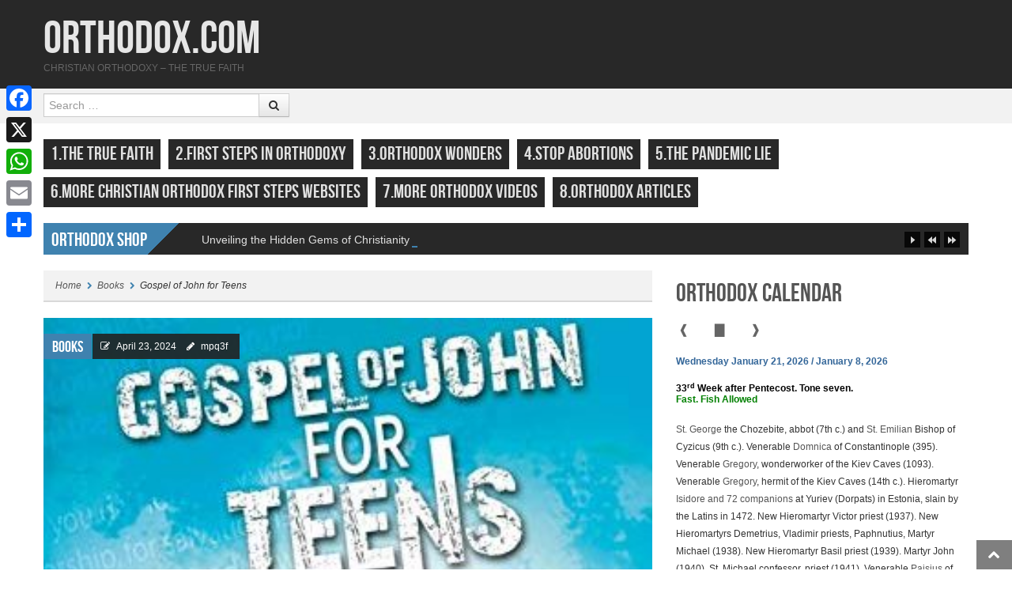

--- FILE ---
content_type: text/html; charset=UTF-8
request_url: https://www.0rth0d0x.com/2024/04/23/gospel-of-john-for-teens/
body_size: 20513
content:
<!DOCTYPE html>
<html lang="en-US" style="background:#ffffff">
<head>
<meta charset="UTF-8" />
<meta name="viewport" content="width=device-width" />
<link rel="profile" href="http://gmpg.org/xfn/11" />
<link rel="pingback" href="https://www.0rth0d0x.com/xmlrpc.php" />
<!--[if lt IE 9]>
<script src="https://www.0rth0d0x.com/wp-content/themes/powermag/js/html5.js" type="text/javascript"></script>
<script src="https://www.0rth0d0x.com/wp-content/themes/powermag/js/respond.min.js" type="text/javascript"></script>
<script src="https://www.0rth0d0x.com/wp-content/themes/powermag/js/modernizr-2.5.3.min.js" type="text/javascript"></script>
<link rel="stylesheet" type="text/css" href="ie8.css" />
<![endif]-->



<title>Gospel of John for Teens &#8211; Orthodox.com</title>
<style>
			.widget-title span.inner,
			.widget-title span.inner a,
			.simil-widget-comment span.inner,
			.simil-widget-comment span.inner a,
			#collapse-trigger a:hover,
			#newsletter h2,
			.main-navigation ul ul a,
			.main-small-navigation ul.sub-menu li a,
			.entry-img-info .flex-cat a,
			footer.entry-meta span,
			footer.entry-meta .edit-link a,
			.reply a,
			div.activity-meta a,
			#author-wrap .author-name,
			#author-wrap .author-name a,
			#ticker-wrap span.ticker-title,
			.label a,
			.label,
			.rw-overall,
			#wp-calendar thead th, #wp-calendar tbody td#today,
			#wp-calendar tfoot #next a, #wp-calendar tfoot #prev a, #wp-calendar tfoot #next, #wp-calendar tfoot #prev, #wp-calendar tfoot .pad,
			.utilities.footer ul li a,
			#carousel div span.selected,
			div.item-list-tabs ul li a span,
			.pm-bp-badge
			{color:#ffffff}
			
			#full-top,
			#full-footer,
			.main-navigation li,
			.menu-toggle,
			#carousel div span,
			.es-nav span.es-nav-next,
			.es-nav span.es-nav-prev,
			.widget-title-bg,
			.widget-post.pm-first,
			#ticker-wrap,
			.ticker,
			.ticker-swipe,
			.ticker-swipe span,
			.rw-criteria,
			.rw-end,
			.rw-user-rating-wrapper,
			.post-widget li:hover .info-stripe i,
			.wpcf7 label,
			.wp-caption-text,
			.gallery-caption,
			.gallery-caption:before,
			.social-count-plus a:hover .social-count-go,
			.cat-tabs ul,
			.cat-tabs ul li a,
			.reply a:hover,
			div.activity-meta a:hover,
			.tooltip-inner,
			.activity-content a.loading,
			.activity-content.no-inner-content .activity-meta a:hover
			{background-color:#282828}
			
			.label:hover
			{background: #282828!important}
			
			.post-widget li:hover .info-stripe i
			{border-left: 1px solid #282828}
			
			.social-count-plus a:hover .social-count-go
			{border: 1px solid #282828}
			
			.tooltip.right .tooltip-arrow
			{border-right-color: #282828 }
			
				.main-navigation a,
				.widget-post.pm-first a,
				.ticker-content a,
				.utilities ul li a,
				.cat-tabs ul li a,
				.reply a:hover,
				.activity-content.no-inner-content .activity-meta a:hover
				{color:#e0e0e0}
				
				.main-navigation a:hover,
				.widget-post.pm-first a:hover,
				.ticker-content a:hover,
				.utilities ul li a:hover,
				.cat-tabs ul li a:hover
				{color:#ffffff; 
				text-shadow: 0px 0px 2px rgba(255, 255, 255, 0.3);}
				
				#widgetized-footer .widget-title span.inner,
				#widgetized-footer .widget-title span.inner a,
				.widget-post.pm-first,
				.menu-toggle,
				article .entry-rating-wrap,
				.post-widget li:hover .info-stripe i,
				.social-count-plus a:hover .social-count-go,
				.es-nav span.es-nav-next i,
				.es-nav span.es-nav-prev i,
				#rating-box,
				.rw-user-rating-desc,
				.wpcf7 label,
				#carousel div span
				{color:#ffffff}
				
			#full-bar,
			.boxed,
			#respond,
			.boxed-title,
			.main-small-navigation ul li a,
			.related-posts .pm-first,
			footer.entry-meta li a,
			footer.entry-meta .tag-list a,
			.carousel-text,
			.widget-post,
			.widget ul li,
			a.follow-us,
			a.twtr-join-conv,
			.twtr-widget .twtr-tweet-wrap,
			.twtr-widget .twtr-hd,
			.ads-widget,
			.comment.boxed,
			.nocomments,
			.lwa.default, 
			.lwa-register.default,
			.date,
			.cat-panes-content li.panes,
			.breadcrumb,
			#wp-calendar caption,
			#wp-calendar tbody .pad:hover,
			#wp-calendar tbody td,
			.widget-text-only,
			div.item-list-tabs,
			div.activity-comments form.ac-form,
			div.activity-comments > ul li,
			ul#members-list li,
			ul#group-members-list li,
			ul#groups-list li,
			ul#friend-list li,
			.activity-list li .activity-content,
			.padder div.pagination,
			div.messages-options-nav,
			table#message-threads tr td,
			div.activity-meta
			{background-color:#f2f2f2}
			
				a,
				.date a,
				.related-posts .pm-first a
				{color:#555555}
				
				a:hover,
				.date a:hover,
				.related-posts .pm-first a:hover,
				.widget .widget-post.pm-rest a:hover
				{color:#000000}
				
				body,
				.affiliate-wrap p
				{color:#333333}
				</style><meta name='robots' content='max-image-preview:large' />
<link rel='dns-prefetch' href='//static.addtoany.com' />
<link rel='dns-prefetch' href='//fonts.googleapis.com' />
<link rel="alternate" type="application/rss+xml" title="Orthodox.com &raquo; Feed" href="https://www.0rth0d0x.com/feed/" />
<link rel="alternate" type="application/rss+xml" title="Orthodox.com &raquo; Comments Feed" href="https://www.0rth0d0x.com/comments/feed/" />
<link rel="alternate" type="application/rss+xml" title="Orthodox.com &raquo; Gospel of John for Teens Comments Feed" href="https://www.0rth0d0x.com/2024/04/23/gospel-of-john-for-teens/feed/" />
<link rel="alternate" title="oEmbed (JSON)" type="application/json+oembed" href="https://www.0rth0d0x.com/wp-json/oembed/1.0/embed?url=https%3A%2F%2Fwww.0rth0d0x.com%2F2024%2F04%2F23%2Fgospel-of-john-for-teens%2F" />
<link rel="alternate" title="oEmbed (XML)" type="text/xml+oembed" href="https://www.0rth0d0x.com/wp-json/oembed/1.0/embed?url=https%3A%2F%2Fwww.0rth0d0x.com%2F2024%2F04%2F23%2Fgospel-of-john-for-teens%2F&#038;format=xml" />
<meta property="og:image" content="https://www.0rth0d0x.com/wp-content/uploads/2024/04/51qFBoybSKL-200x300.jpg"/>
<style id='wp-img-auto-sizes-contain-inline-css' type='text/css'>
img:is([sizes=auto i],[sizes^="auto," i]){contain-intrinsic-size:3000px 1500px}
/*# sourceURL=wp-img-auto-sizes-contain-inline-css */
</style>
<link rel='stylesheet' id='givewp-campaign-blocks-fonts-css' href='https://fonts.googleapis.com/css2?family=Inter%3Awght%40400%3B500%3B600%3B700&#038;display=swap&#038;ver=6.9' type='text/css' media='all' />
<link rel='stylesheet' id='shortcodes-ultimate-css' href='https://www.0rth0d0x.com/wp-content/themes/powermag/shortcodes/css/style.css?ver=1' type='text/css' media='all' />
<style id='wp-emoji-styles-inline-css' type='text/css'>

	img.wp-smiley, img.emoji {
		display: inline !important;
		border: none !important;
		box-shadow: none !important;
		height: 1em !important;
		width: 1em !important;
		margin: 0 0.07em !important;
		vertical-align: -0.1em !important;
		background: none !important;
		padding: 0 !important;
	}
/*# sourceURL=wp-emoji-styles-inline-css */
</style>
<style id='wp-block-library-inline-css' type='text/css'>
:root{--wp-block-synced-color:#7a00df;--wp-block-synced-color--rgb:122,0,223;--wp-bound-block-color:var(--wp-block-synced-color);--wp-editor-canvas-background:#ddd;--wp-admin-theme-color:#007cba;--wp-admin-theme-color--rgb:0,124,186;--wp-admin-theme-color-darker-10:#006ba1;--wp-admin-theme-color-darker-10--rgb:0,107,160.5;--wp-admin-theme-color-darker-20:#005a87;--wp-admin-theme-color-darker-20--rgb:0,90,135;--wp-admin-border-width-focus:2px}@media (min-resolution:192dpi){:root{--wp-admin-border-width-focus:1.5px}}.wp-element-button{cursor:pointer}:root .has-very-light-gray-background-color{background-color:#eee}:root .has-very-dark-gray-background-color{background-color:#313131}:root .has-very-light-gray-color{color:#eee}:root .has-very-dark-gray-color{color:#313131}:root .has-vivid-green-cyan-to-vivid-cyan-blue-gradient-background{background:linear-gradient(135deg,#00d084,#0693e3)}:root .has-purple-crush-gradient-background{background:linear-gradient(135deg,#34e2e4,#4721fb 50%,#ab1dfe)}:root .has-hazy-dawn-gradient-background{background:linear-gradient(135deg,#faaca8,#dad0ec)}:root .has-subdued-olive-gradient-background{background:linear-gradient(135deg,#fafae1,#67a671)}:root .has-atomic-cream-gradient-background{background:linear-gradient(135deg,#fdd79a,#004a59)}:root .has-nightshade-gradient-background{background:linear-gradient(135deg,#330968,#31cdcf)}:root .has-midnight-gradient-background{background:linear-gradient(135deg,#020381,#2874fc)}:root{--wp--preset--font-size--normal:16px;--wp--preset--font-size--huge:42px}.has-regular-font-size{font-size:1em}.has-larger-font-size{font-size:2.625em}.has-normal-font-size{font-size:var(--wp--preset--font-size--normal)}.has-huge-font-size{font-size:var(--wp--preset--font-size--huge)}.has-text-align-center{text-align:center}.has-text-align-left{text-align:left}.has-text-align-right{text-align:right}.has-fit-text{white-space:nowrap!important}#end-resizable-editor-section{display:none}.aligncenter{clear:both}.items-justified-left{justify-content:flex-start}.items-justified-center{justify-content:center}.items-justified-right{justify-content:flex-end}.items-justified-space-between{justify-content:space-between}.screen-reader-text{border:0;clip-path:inset(50%);height:1px;margin:-1px;overflow:hidden;padding:0;position:absolute;width:1px;word-wrap:normal!important}.screen-reader-text:focus{background-color:#ddd;clip-path:none;color:#444;display:block;font-size:1em;height:auto;left:5px;line-height:normal;padding:15px 23px 14px;text-decoration:none;top:5px;width:auto;z-index:100000}html :where(.has-border-color){border-style:solid}html :where([style*=border-top-color]){border-top-style:solid}html :where([style*=border-right-color]){border-right-style:solid}html :where([style*=border-bottom-color]){border-bottom-style:solid}html :where([style*=border-left-color]){border-left-style:solid}html :where([style*=border-width]){border-style:solid}html :where([style*=border-top-width]){border-top-style:solid}html :where([style*=border-right-width]){border-right-style:solid}html :where([style*=border-bottom-width]){border-bottom-style:solid}html :where([style*=border-left-width]){border-left-style:solid}html :where(img[class*=wp-image-]){height:auto;max-width:100%}:where(figure){margin:0 0 1em}html :where(.is-position-sticky){--wp-admin--admin-bar--position-offset:var(--wp-admin--admin-bar--height,0px)}@media screen and (max-width:600px){html :where(.is-position-sticky){--wp-admin--admin-bar--position-offset:0px}}

/*# sourceURL=wp-block-library-inline-css */
</style><style id='wp-block-archives-inline-css' type='text/css'>
.wp-block-archives{box-sizing:border-box}.wp-block-archives-dropdown label{display:block}
/*# sourceURL=https://www.0rth0d0x.com/wp-includes/blocks/archives/style.min.css */
</style>
<style id='wp-block-heading-inline-css' type='text/css'>
h1:where(.wp-block-heading).has-background,h2:where(.wp-block-heading).has-background,h3:where(.wp-block-heading).has-background,h4:where(.wp-block-heading).has-background,h5:where(.wp-block-heading).has-background,h6:where(.wp-block-heading).has-background{padding:1.25em 2.375em}h1.has-text-align-left[style*=writing-mode]:where([style*=vertical-lr]),h1.has-text-align-right[style*=writing-mode]:where([style*=vertical-rl]),h2.has-text-align-left[style*=writing-mode]:where([style*=vertical-lr]),h2.has-text-align-right[style*=writing-mode]:where([style*=vertical-rl]),h3.has-text-align-left[style*=writing-mode]:where([style*=vertical-lr]),h3.has-text-align-right[style*=writing-mode]:where([style*=vertical-rl]),h4.has-text-align-left[style*=writing-mode]:where([style*=vertical-lr]),h4.has-text-align-right[style*=writing-mode]:where([style*=vertical-rl]),h5.has-text-align-left[style*=writing-mode]:where([style*=vertical-lr]),h5.has-text-align-right[style*=writing-mode]:where([style*=vertical-rl]),h6.has-text-align-left[style*=writing-mode]:where([style*=vertical-lr]),h6.has-text-align-right[style*=writing-mode]:where([style*=vertical-rl]){rotate:180deg}
/*# sourceURL=https://www.0rth0d0x.com/wp-includes/blocks/heading/style.min.css */
</style>
<style id='wp-block-search-inline-css' type='text/css'>
.wp-block-search__button{margin-left:10px;word-break:normal}.wp-block-search__button.has-icon{line-height:0}.wp-block-search__button svg{height:1.25em;min-height:24px;min-width:24px;width:1.25em;fill:currentColor;vertical-align:text-bottom}:where(.wp-block-search__button){border:1px solid #ccc;padding:6px 10px}.wp-block-search__inside-wrapper{display:flex;flex:auto;flex-wrap:nowrap;max-width:100%}.wp-block-search__label{width:100%}.wp-block-search.wp-block-search__button-only .wp-block-search__button{box-sizing:border-box;display:flex;flex-shrink:0;justify-content:center;margin-left:0;max-width:100%}.wp-block-search.wp-block-search__button-only .wp-block-search__inside-wrapper{min-width:0!important;transition-property:width}.wp-block-search.wp-block-search__button-only .wp-block-search__input{flex-basis:100%;transition-duration:.3s}.wp-block-search.wp-block-search__button-only.wp-block-search__searchfield-hidden,.wp-block-search.wp-block-search__button-only.wp-block-search__searchfield-hidden .wp-block-search__inside-wrapper{overflow:hidden}.wp-block-search.wp-block-search__button-only.wp-block-search__searchfield-hidden .wp-block-search__input{border-left-width:0!important;border-right-width:0!important;flex-basis:0;flex-grow:0;margin:0;min-width:0!important;padding-left:0!important;padding-right:0!important;width:0!important}:where(.wp-block-search__input){appearance:none;border:1px solid #949494;flex-grow:1;font-family:inherit;font-size:inherit;font-style:inherit;font-weight:inherit;letter-spacing:inherit;line-height:inherit;margin-left:0;margin-right:0;min-width:3rem;padding:8px;text-decoration:unset!important;text-transform:inherit}:where(.wp-block-search__button-inside .wp-block-search__inside-wrapper){background-color:#fff;border:1px solid #949494;box-sizing:border-box;padding:4px}:where(.wp-block-search__button-inside .wp-block-search__inside-wrapper) .wp-block-search__input{border:none;border-radius:0;padding:0 4px}:where(.wp-block-search__button-inside .wp-block-search__inside-wrapper) .wp-block-search__input:focus{outline:none}:where(.wp-block-search__button-inside .wp-block-search__inside-wrapper) :where(.wp-block-search__button){padding:4px 8px}.wp-block-search.aligncenter .wp-block-search__inside-wrapper{margin:auto}.wp-block[data-align=right] .wp-block-search.wp-block-search__button-only .wp-block-search__inside-wrapper{float:right}
/*# sourceURL=https://www.0rth0d0x.com/wp-includes/blocks/search/style.min.css */
</style>
<style id='wp-block-group-inline-css' type='text/css'>
.wp-block-group{box-sizing:border-box}:where(.wp-block-group.wp-block-group-is-layout-constrained){position:relative}
/*# sourceURL=https://www.0rth0d0x.com/wp-includes/blocks/group/style.min.css */
</style>
<style id='global-styles-inline-css' type='text/css'>
:root{--wp--preset--aspect-ratio--square: 1;--wp--preset--aspect-ratio--4-3: 4/3;--wp--preset--aspect-ratio--3-4: 3/4;--wp--preset--aspect-ratio--3-2: 3/2;--wp--preset--aspect-ratio--2-3: 2/3;--wp--preset--aspect-ratio--16-9: 16/9;--wp--preset--aspect-ratio--9-16: 9/16;--wp--preset--color--black: #000000;--wp--preset--color--cyan-bluish-gray: #abb8c3;--wp--preset--color--white: #ffffff;--wp--preset--color--pale-pink: #f78da7;--wp--preset--color--vivid-red: #cf2e2e;--wp--preset--color--luminous-vivid-orange: #ff6900;--wp--preset--color--luminous-vivid-amber: #fcb900;--wp--preset--color--light-green-cyan: #7bdcb5;--wp--preset--color--vivid-green-cyan: #00d084;--wp--preset--color--pale-cyan-blue: #8ed1fc;--wp--preset--color--vivid-cyan-blue: #0693e3;--wp--preset--color--vivid-purple: #9b51e0;--wp--preset--gradient--vivid-cyan-blue-to-vivid-purple: linear-gradient(135deg,rgb(6,147,227) 0%,rgb(155,81,224) 100%);--wp--preset--gradient--light-green-cyan-to-vivid-green-cyan: linear-gradient(135deg,rgb(122,220,180) 0%,rgb(0,208,130) 100%);--wp--preset--gradient--luminous-vivid-amber-to-luminous-vivid-orange: linear-gradient(135deg,rgb(252,185,0) 0%,rgb(255,105,0) 100%);--wp--preset--gradient--luminous-vivid-orange-to-vivid-red: linear-gradient(135deg,rgb(255,105,0) 0%,rgb(207,46,46) 100%);--wp--preset--gradient--very-light-gray-to-cyan-bluish-gray: linear-gradient(135deg,rgb(238,238,238) 0%,rgb(169,184,195) 100%);--wp--preset--gradient--cool-to-warm-spectrum: linear-gradient(135deg,rgb(74,234,220) 0%,rgb(151,120,209) 20%,rgb(207,42,186) 40%,rgb(238,44,130) 60%,rgb(251,105,98) 80%,rgb(254,248,76) 100%);--wp--preset--gradient--blush-light-purple: linear-gradient(135deg,rgb(255,206,236) 0%,rgb(152,150,240) 100%);--wp--preset--gradient--blush-bordeaux: linear-gradient(135deg,rgb(254,205,165) 0%,rgb(254,45,45) 50%,rgb(107,0,62) 100%);--wp--preset--gradient--luminous-dusk: linear-gradient(135deg,rgb(255,203,112) 0%,rgb(199,81,192) 50%,rgb(65,88,208) 100%);--wp--preset--gradient--pale-ocean: linear-gradient(135deg,rgb(255,245,203) 0%,rgb(182,227,212) 50%,rgb(51,167,181) 100%);--wp--preset--gradient--electric-grass: linear-gradient(135deg,rgb(202,248,128) 0%,rgb(113,206,126) 100%);--wp--preset--gradient--midnight: linear-gradient(135deg,rgb(2,3,129) 0%,rgb(40,116,252) 100%);--wp--preset--font-size--small: 13px;--wp--preset--font-size--medium: 20px;--wp--preset--font-size--large: 36px;--wp--preset--font-size--x-large: 42px;--wp--preset--spacing--20: 0.44rem;--wp--preset--spacing--30: 0.67rem;--wp--preset--spacing--40: 1rem;--wp--preset--spacing--50: 1.5rem;--wp--preset--spacing--60: 2.25rem;--wp--preset--spacing--70: 3.38rem;--wp--preset--spacing--80: 5.06rem;--wp--preset--shadow--natural: 6px 6px 9px rgba(0, 0, 0, 0.2);--wp--preset--shadow--deep: 12px 12px 50px rgba(0, 0, 0, 0.4);--wp--preset--shadow--sharp: 6px 6px 0px rgba(0, 0, 0, 0.2);--wp--preset--shadow--outlined: 6px 6px 0px -3px rgb(255, 255, 255), 6px 6px rgb(0, 0, 0);--wp--preset--shadow--crisp: 6px 6px 0px rgb(0, 0, 0);}:where(.is-layout-flex){gap: 0.5em;}:where(.is-layout-grid){gap: 0.5em;}body .is-layout-flex{display: flex;}.is-layout-flex{flex-wrap: wrap;align-items: center;}.is-layout-flex > :is(*, div){margin: 0;}body .is-layout-grid{display: grid;}.is-layout-grid > :is(*, div){margin: 0;}:where(.wp-block-columns.is-layout-flex){gap: 2em;}:where(.wp-block-columns.is-layout-grid){gap: 2em;}:where(.wp-block-post-template.is-layout-flex){gap: 1.25em;}:where(.wp-block-post-template.is-layout-grid){gap: 1.25em;}.has-black-color{color: var(--wp--preset--color--black) !important;}.has-cyan-bluish-gray-color{color: var(--wp--preset--color--cyan-bluish-gray) !important;}.has-white-color{color: var(--wp--preset--color--white) !important;}.has-pale-pink-color{color: var(--wp--preset--color--pale-pink) !important;}.has-vivid-red-color{color: var(--wp--preset--color--vivid-red) !important;}.has-luminous-vivid-orange-color{color: var(--wp--preset--color--luminous-vivid-orange) !important;}.has-luminous-vivid-amber-color{color: var(--wp--preset--color--luminous-vivid-amber) !important;}.has-light-green-cyan-color{color: var(--wp--preset--color--light-green-cyan) !important;}.has-vivid-green-cyan-color{color: var(--wp--preset--color--vivid-green-cyan) !important;}.has-pale-cyan-blue-color{color: var(--wp--preset--color--pale-cyan-blue) !important;}.has-vivid-cyan-blue-color{color: var(--wp--preset--color--vivid-cyan-blue) !important;}.has-vivid-purple-color{color: var(--wp--preset--color--vivid-purple) !important;}.has-black-background-color{background-color: var(--wp--preset--color--black) !important;}.has-cyan-bluish-gray-background-color{background-color: var(--wp--preset--color--cyan-bluish-gray) !important;}.has-white-background-color{background-color: var(--wp--preset--color--white) !important;}.has-pale-pink-background-color{background-color: var(--wp--preset--color--pale-pink) !important;}.has-vivid-red-background-color{background-color: var(--wp--preset--color--vivid-red) !important;}.has-luminous-vivid-orange-background-color{background-color: var(--wp--preset--color--luminous-vivid-orange) !important;}.has-luminous-vivid-amber-background-color{background-color: var(--wp--preset--color--luminous-vivid-amber) !important;}.has-light-green-cyan-background-color{background-color: var(--wp--preset--color--light-green-cyan) !important;}.has-vivid-green-cyan-background-color{background-color: var(--wp--preset--color--vivid-green-cyan) !important;}.has-pale-cyan-blue-background-color{background-color: var(--wp--preset--color--pale-cyan-blue) !important;}.has-vivid-cyan-blue-background-color{background-color: var(--wp--preset--color--vivid-cyan-blue) !important;}.has-vivid-purple-background-color{background-color: var(--wp--preset--color--vivid-purple) !important;}.has-black-border-color{border-color: var(--wp--preset--color--black) !important;}.has-cyan-bluish-gray-border-color{border-color: var(--wp--preset--color--cyan-bluish-gray) !important;}.has-white-border-color{border-color: var(--wp--preset--color--white) !important;}.has-pale-pink-border-color{border-color: var(--wp--preset--color--pale-pink) !important;}.has-vivid-red-border-color{border-color: var(--wp--preset--color--vivid-red) !important;}.has-luminous-vivid-orange-border-color{border-color: var(--wp--preset--color--luminous-vivid-orange) !important;}.has-luminous-vivid-amber-border-color{border-color: var(--wp--preset--color--luminous-vivid-amber) !important;}.has-light-green-cyan-border-color{border-color: var(--wp--preset--color--light-green-cyan) !important;}.has-vivid-green-cyan-border-color{border-color: var(--wp--preset--color--vivid-green-cyan) !important;}.has-pale-cyan-blue-border-color{border-color: var(--wp--preset--color--pale-cyan-blue) !important;}.has-vivid-cyan-blue-border-color{border-color: var(--wp--preset--color--vivid-cyan-blue) !important;}.has-vivid-purple-border-color{border-color: var(--wp--preset--color--vivid-purple) !important;}.has-vivid-cyan-blue-to-vivid-purple-gradient-background{background: var(--wp--preset--gradient--vivid-cyan-blue-to-vivid-purple) !important;}.has-light-green-cyan-to-vivid-green-cyan-gradient-background{background: var(--wp--preset--gradient--light-green-cyan-to-vivid-green-cyan) !important;}.has-luminous-vivid-amber-to-luminous-vivid-orange-gradient-background{background: var(--wp--preset--gradient--luminous-vivid-amber-to-luminous-vivid-orange) !important;}.has-luminous-vivid-orange-to-vivid-red-gradient-background{background: var(--wp--preset--gradient--luminous-vivid-orange-to-vivid-red) !important;}.has-very-light-gray-to-cyan-bluish-gray-gradient-background{background: var(--wp--preset--gradient--very-light-gray-to-cyan-bluish-gray) !important;}.has-cool-to-warm-spectrum-gradient-background{background: var(--wp--preset--gradient--cool-to-warm-spectrum) !important;}.has-blush-light-purple-gradient-background{background: var(--wp--preset--gradient--blush-light-purple) !important;}.has-blush-bordeaux-gradient-background{background: var(--wp--preset--gradient--blush-bordeaux) !important;}.has-luminous-dusk-gradient-background{background: var(--wp--preset--gradient--luminous-dusk) !important;}.has-pale-ocean-gradient-background{background: var(--wp--preset--gradient--pale-ocean) !important;}.has-electric-grass-gradient-background{background: var(--wp--preset--gradient--electric-grass) !important;}.has-midnight-gradient-background{background: var(--wp--preset--gradient--midnight) !important;}.has-small-font-size{font-size: var(--wp--preset--font-size--small) !important;}.has-medium-font-size{font-size: var(--wp--preset--font-size--medium) !important;}.has-large-font-size{font-size: var(--wp--preset--font-size--large) !important;}.has-x-large-font-size{font-size: var(--wp--preset--font-size--x-large) !important;}
/*# sourceURL=global-styles-inline-css */
</style>

<style id='classic-theme-styles-inline-css' type='text/css'>
/*! This file is auto-generated */
.wp-block-button__link{color:#fff;background-color:#32373c;border-radius:9999px;box-shadow:none;text-decoration:none;padding:calc(.667em + 2px) calc(1.333em + 2px);font-size:1.125em}.wp-block-file__button{background:#32373c;color:#fff;text-decoration:none}
/*# sourceURL=/wp-includes/css/classic-themes.min.css */
</style>
<link rel='stylesheet' id='wp_automatic_gallery_style-css' href='https://www.0rth0d0x.com/wp-content/plugins/wp-automatic/css/wp-automatic.css?ver=1.0.0' type='text/css' media='all' />
<link rel='stylesheet' id='give-styles-css' href='https://www.0rth0d0x.com/wp-content/plugins/give/build/assets/dist/css/give.css?ver=4.3.0' type='text/css' media='all' />
<link rel='stylesheet' id='give-donation-summary-style-frontend-css' href='https://www.0rth0d0x.com/wp-content/plugins/give/build/assets/dist/css/give-donation-summary.css?ver=4.3.0' type='text/css' media='all' />
<link rel='stylesheet' id='givewp-design-system-foundation-css' href='https://www.0rth0d0x.com/wp-content/plugins/give/build/assets/dist/css/design-system/foundation.css?ver=1.2.0' type='text/css' media='all' />
<link rel='stylesheet' id='style-css' href='https://www.0rth0d0x.com/wp-content/themes/powermag/style.css?ver=all' type='text/css' media='all' />
<link rel='stylesheet' id='bootstrap-css-css' href='https://www.0rth0d0x.com/wp-content/themes/powermag/css/bootstrap.css?ver=all' type='text/css' media='all' />
<link rel='stylesheet' id='less-code-css' href='https://www.0rth0d0x.com/wp-content/themes/powermag/css/less.css?ver=all' type='text/css' media='all' />
<link rel='stylesheet' id='font-awesome-css-css' href='https://www.0rth0d0x.com/wp-content/themes/powermag/css/font-awesome.css?ver=all' type='text/css' media='all' />
<link rel='stylesheet' id='pm_js_composer_front-css' href='https://www.0rth0d0x.com/wp-content/themes/powermag/css/pm_js_composer_front.css?ver=all' type='text/css' media='all' />
<link rel='stylesheet' id='jackbox-css-css' href='https://www.0rth0d0x.com/wp-content/themes/powermag/inc/jackbox/css/jackbox.css?ver=all' type='text/css' media='all' />
<link rel='stylesheet' id='responsive-css' href='https://www.0rth0d0x.com/wp-content/themes/powermag/css/responsive.css?ver=all' type='text/css' media='all' />
<link rel='stylesheet' id='addtoany-css' href='https://www.0rth0d0x.com/wp-content/plugins/add-to-any/addtoany.min.css?ver=1.16' type='text/css' media='all' />
<style id='addtoany-inline-css' type='text/css'>
@media screen and (max-width:980px){
.a2a_floating_style.a2a_vertical_style{display:none;}
}
/*# sourceURL=addtoany-inline-css */
</style>
<link rel='stylesheet' id='myStyleSheets-css' href='https://www.0rth0d0x.com/wp-content/plugins/orthodox-calendar/OrthodoxCalendar.css?ver=6.9' type='text/css' media='all' />
<script type="text/javascript" src="https://www.0rth0d0x.com/wp-includes/js/dist/hooks.min.js?ver=dd5603f07f9220ed27f1" id="wp-hooks-js"></script>
<script type="text/javascript" src="https://www.0rth0d0x.com/wp-includes/js/dist/i18n.min.js?ver=c26c3dc7bed366793375" id="wp-i18n-js"></script>
<script type="text/javascript" id="wp-i18n-js-after">
/* <![CDATA[ */
wp.i18n.setLocaleData( { 'text direction\u0004ltr': [ 'ltr' ] } );
//# sourceURL=wp-i18n-js-after
/* ]]> */
</script>
<script type="text/javascript" id="give-campaign-options-js-extra">
/* <![CDATA[ */
var GiveCampaignOptions = {"isAdmin":"","adminUrl":"https://www.0rth0d0x.com/wp-admin/","apiRoot":"https://www.0rth0d0x.com/wp-json/givewp/v3/campaigns","apiNonce":"fb547f92d2","campaignsAdminUrl":"https://www.0rth0d0x.com/wp-admin/edit.php?post_type=give_forms&page=give-campaigns","currency":"RON","currencySymbol":"RON","isRecurringEnabled":null,"admin":null};
//# sourceURL=give-campaign-options-js-extra
/* ]]> */
</script>
<script type="text/javascript" id="jquery-core-js-extra">
/* <![CDATA[ */
var pm_script = {"post_id":"7450","ajaxurl":"https://www.0rth0d0x.com/wp-admin/admin-ajax.php"};
//# sourceURL=jquery-core-js-extra
/* ]]> */
</script>
<script type="text/javascript" src="https://www.0rth0d0x.com/wp-includes/js/jquery/jquery.min.js?ver=3.7.1" id="jquery-core-js"></script>
<script type="text/javascript" src="https://www.0rth0d0x.com/wp-includes/js/jquery/jquery-migrate.min.js?ver=3.4.1" id="jquery-migrate-js"></script>
<script type="text/javascript" src="https://www.0rth0d0x.com/wp-content/themes/powermag/shortcodes/js/init.js?ver=1" id="shortcodes-ultimate-js"></script>
<script type="text/javascript" id="addtoany-core-js-before">
/* <![CDATA[ */
window.a2a_config=window.a2a_config||{};a2a_config.callbacks=[];a2a_config.overlays=[];a2a_config.templates={};

//# sourceURL=addtoany-core-js-before
/* ]]> */
</script>
<script type="text/javascript" defer src="https://static.addtoany.com/menu/page.js" id="addtoany-core-js"></script>
<script type="text/javascript" defer src="https://www.0rth0d0x.com/wp-content/plugins/add-to-any/addtoany.min.js?ver=1.1" id="addtoany-jquery-js"></script>
<script type="text/javascript" src="https://www.0rth0d0x.com/wp-content/plugins/daily-bible-readings/public/js/scripts.js?ver=1.0.3" id="my_javascript-js"></script>
<script type="text/javascript" src="https://www.0rth0d0x.com/wp-content/plugins/daily-bible-readings/public/js/readmore_v3.0.0-beta.min.js?ver=1.0.3" id="readmore_lib-js"></script>
<script type="text/javascript" src="https://www.0rth0d0x.com/wp-content/plugins/wp-automatic/js/main-front.js?ver=1.0.1" id="wp_automatic_gallery-js"></script>
<script type="text/javascript" id="give-js-extra">
/* <![CDATA[ */
var give_global_vars = {"ajaxurl":"https://www.0rth0d0x.com/wp-admin/admin-ajax.php","checkout_nonce":"9718830323","currency":"RON","currency_sign":" RON","currency_pos":"after","thousands_separator":".","decimal_separator":",","no_gateway":"Please select a payment method.","bad_minimum":"The minimum custom donation amount for this form is","bad_maximum":"The maximum custom donation amount for this form is","general_loading":"Loading...","purchase_loading":"Please Wait...","textForOverlayScreen":"\u003Ch3\u003EProcessing...\u003C/h3\u003E\u003Cp\u003EThis will only take a second!\u003C/p\u003E","number_decimals":"2","is_test_mode":"1","give_version":"4.3.0","magnific_options":{"main_class":"give-modal","close_on_bg_click":false},"form_translation":{"payment-mode":"Please select payment mode.","give_first":"Please enter your first name.","give_last":"Please enter your last name.","give_email":"Please enter a valid email address.","give_user_login":"Invalid email address or username.","give_user_pass":"Enter a password.","give_user_pass_confirm":"Enter the password confirmation.","give_agree_to_terms":"You must agree to the terms and conditions."},"confirm_email_sent_message":"Please check your email and click on the link to access your complete donation history.","ajax_vars":{"ajaxurl":"https://www.0rth0d0x.com/wp-admin/admin-ajax.php","ajaxNonce":"b6b14fca90","loading":"Loading","select_option":"Please select an option","default_gateway":"manual","permalinks":"1","number_decimals":2},"cookie_hash":"ae7a2c25bf2aa5ccbd0d578e0e97296b","session_nonce_cookie_name":"wp-give_session_reset_nonce_ae7a2c25bf2aa5ccbd0d578e0e97296b","session_cookie_name":"wp-give_session_ae7a2c25bf2aa5ccbd0d578e0e97296b","delete_session_nonce_cookie":"0"};
var giveApiSettings = {"root":"https://www.0rth0d0x.com/wp-json/give-api/v2/","rest_base":"give-api/v2"};
//# sourceURL=give-js-extra
/* ]]> */
</script>
<script type="text/javascript" src="https://www.0rth0d0x.com/wp-content/plugins/give/build/assets/dist/js/give.js?ver=f12fa2efec438df7c2b1" id="give-js"></script>
<link rel="https://api.w.org/" href="https://www.0rth0d0x.com/wp-json/" /><link rel="alternate" title="JSON" type="application/json" href="https://www.0rth0d0x.com/wp-json/wp/v2/posts/7450" /><link rel="EditURI" type="application/rsd+xml" title="RSD" href="https://www.0rth0d0x.com/xmlrpc.php?rsd" />
<meta name="generator" content="WordPress 6.9" />
<link rel='shortlink' href='https://www.0rth0d0x.com/?p=7450' />
<meta name="generator" content="Give v4.3.0" />
<style>
		
	
	
	::-moz-selection {
		background:#3f82af!important;
		color: #fff;
	}
	::selection {
		background:#3f82af!important;
		color: #fff;
	}
	
	*:focus {
		outline-color: #3f82af!important;
	}
	
	.page-nav .current,
	#comments .page-numbers.current,
	.breadcrumb .icon-chevron-right,
	#secondary ul li:before,
	#widgetized-footer ul li:before,
	#secondary ul li:after,
	#widgetized-footer ul li:after,
	.arch-chevron 
	{color:#3f82af}	
	
	.widget-title-bg .widget-title span.inner,
	.widget-title-bg .simil-widget-comment,
	.flex-cat,
	#full-site-info,
	#full-collapsible,
	footer.entry-meta span,
	footer.entry-meta a,
	.flex-control-paging li a.flex-active,
	#carousel div span.selected,
	.reply a,
	#author-wrap .author-name,
	#ticker-wrap span.ticker-title,
	.img-frame,
	.entry-content .gallery .img-frame,
	.rw-end .rw-overall,
	span.criteria-percentage,
	.label,
	#wp-calendar tbody td#today,
	#widgetized-footer #wp-calendar tbody td#today,
	#wp-calendar thead th,
	#wp-calendar tfoot #next,
	#wp-calendar tfoot #prev,
	#wp-calendar tfoot .pad,
	#logo a.demologo,
	div.item-list-tabs ul li a span,
	div.activity-meta a,
	a.bp-primary-action span,
	#reply-title small a span,
	.pm-bp-badge
	{background-color:#3f82af}
	
	.ticker-swipe span
	{border-bottom: 2px solid #3f82af}

	.cat-diagonal
	{ background: -moz-linear-gradient(-45deg,  #3f82af 0%, #3f82af 50%, rgba(0,0,0,0) 51%, rgba(0,0,0,0) 100%);
	background: -webkit-gradient(linear, left top, right bottom, color-stop(0%,#3f82af), color-stop(50%,#3f82af), color-stop(51%,rgba(0,0,0,0)), color-stop(100%,rgba(0,0,0,0)));
	background: -webkit-linear-gradient(-45deg,  #3f82af 0%,#3f82af 50%,rgba(0,0,0,0) 51%,rgba(0,0,0,0) 100%);
	background: -o-linear-gradient(-45deg,  #3f82af 0%,#3f82af 50%,rgba(0,0,0,0) 51%,rgba(0,0,0,0) 100%); 
	background: -ms-linear-gradient(-45deg,  #3f82af 0%,#3f82af 50%,rgba(0,0,0,0) 51%,rgba(0,0,0,0) 100%); 
	background: linear-gradient(135deg,  #3f82af 0%,#3f82af 50%,rgba(0,0,0,0) 51%,rgba(0,0,0,0) 100%); }
	
	#collapse-trigger
	{background: -moz-linear-gradient(45deg,  #3f82af 0%, #3f82af 50%, #3f82af 51%, #3f82af 100%);
	background: -webkit-gradient(linear, left top, right bottom, color-stop(0%,rgba(0,0,0,0)), color-stop(50%,rgba(0,0,0,0)), color-stop(51%,#3f82af), color-stop(100%,rgba(10,8,9,0)));
	background: -webkit-linear-gradient(45deg,  rgba(0,0,0,0) 0%,rgba(0,0,0,0) 50%,#3f82af 51%,#3f82af 100%);
	background: -o-linear-gradient(45deg,  rgba(0,0,0,0) 0%,rgba(0,0,0,0) 50%,#3f82af 51%,#3f82af 100%);
	background: -ms-linear-gradient(45deg,  rgba(0,0,0,0) 0%,rgba(0,0,0,0) 50%,#3f82af 51%,#3f82af 100%);
	background: linear-gradient(45deg,  rgba(0,0,0,0) 0%,rgba(0,0,0,0) 50%,#3f82af 51%,#3f82af 100%);}
	
	.cat-angle,
	.date .corner
	{background: -moz-linear-gradient(-45deg,  rgba(0,0,0,0) 0%, rgba(0,0,0,0) 50%, #3f82af 51%, #3f82af 83%, #3f82af 100%);
	background: -webkit-gradient(linear, left top, right bottom, color-stop(0%,rgba(0,0,0,0)), color-stop(50%,rgba(0,0,0,0)), color-stop(51%,#3f82af), color-stop(83%,#3f82af), color-stop(100%,#3f82af));
	background: -webkit-linear-gradient(-45deg,  rgba(0,0,0,0) 0%,rgba(0,0,0,0) 50%,#3f82af 51%,#3f82af 83%,#3f82af 100%);
	background: -o-linear-gradient(-45deg, rgba(0,0,0,0) 0%,rgba(0,0,0,0) 50%,#3f82af 51%,#3f82af 83%,#3f82af 100%);
	background: -ms-linear-gradient(-45deg, rgba(0,0,0,0) 0%,rgba(0,0,0,0) 50%,#3f82af 51%,#3f82af 83%,#3f82af 100%);
	background: linear-gradient(135deg,  rgba(0,0,0,0) 0%,rgba(0,0,0,0) 50%,#3f82af 51%,#3f82af 83%,#3f82af 100%);}

	 </style>

		<style type="text/css" id="wp-custom-css">
			.main-navigation a {
    display: inline-block;
    text-decoration: none;
    padding: 12px 10px 8px;
    padding-top: 9px;
    padding-right: 9px;
    padding-bottom: 9px;
    padding-left: 9px;
}

div.utilities.top {
	display: none;
}

div.utilities.footer {
	display: none;
}		</style>
		</head>

<body class="wp-singular post-template-default single single-post postid-7450 single-format-standard wp-theme-powermag give-test-mode give-page">




<div id="page" class="hfeed site">

		
	<div id="header-wrap">
	
		<div id="full-top">
			
			<!-- Masthead
			================================================== -->
			<header id="masthead" class="site-header" role="banner">
				<div class="container">
					<div class="row">
						<div class="span12 header-wrap">
							<div class="branding">
								
																
								<h1 class="site-title"><a href="https://www.0rth0d0x.com/" title="Orthodox.com" rel="home">Orthodox.com</a></h1>
								<h2 class="site-description">Christian Orthodoxy &#8211; The True Faith</h2>
								
															
							</div>
							
														
							<div class="utilities top">
								<div class="menu"><ul>
<li ><a href="https://www.0rth0d0x.com/">Home</a></li><li class="page_item page-item-6253"><a href="https://www.0rth0d0x.com/the-true-faith/">1.The True Faith</a></li>
<li class="page_item page-item-6263"><a href="https://www.0rth0d0x.com/first-steps/">2.First Steps in Orthodoxy</a></li>
<li class="page_item page-item-6267"><a href="https://www.0rth0d0x.com/orthodox-wonders/">3.Orthodox Wonders</a></li>
<li class="page_item page-item-6272"><a href="https://www.0rth0d0x.com/stop-abortions/">4.Stop Abortions</a></li>
<li class="page_item page-item-6274"><a href="https://www.0rth0d0x.com/the-pandemic-lie/">5.The Pandemic Lie</a></li>
<li class="page_item page-item-88"><a href="https://www.0rth0d0x.com/other-links/">6.More Christian Orthodox First Steps Websites</a></li>
<li class="page_item page-item-6276"><a href="https://www.0rth0d0x.com/cancer-treatment-alternative/">7.Cancer Treatment Alternative?</a></li>
<li class="page_item page-item-12660"><a href="https://www.0rth0d0x.com/donation-confirmation/">Donation Confirmation</a></li>
<li class="page_item page-item-12661"><a href="https://www.0rth0d0x.com/donation-failed/">Donation Failed</a></li>
<li class="page_item page-item-12662"><a href="https://www.0rth0d0x.com/donor-dashboard/">Donor Dashboard</a></li>
<li class="page_item page-item-9487"><a href="https://www.0rth0d0x.com/live-radio/">Live Radio</a></li>
<li class="page_item page-item-3"><a href="https://www.0rth0d0x.com/privacy-policy/">Privacy Policy</a></li>
</ul></div>
								


<ul class="socials">
		<li><a href="https://www.instagram.com/0rth0d0xcom/" class="sprite-socials sprite-instagram" title="Follow us on Instagram" target="_blank"></a></li>
		<li><a href="https://www.youtube.com/channel/UC-5FypudtEeIzCNR5dl1JwQ" class="sprite-socials sprite-facebook" title="Follow us on Facebook" target="_blank"></a></li>
		<li><a href="https://www.youtube.com/@0rth0d0x.com.1" class="sprite-socials sprite-youtube" title="Follow us on YouTube" target="_blank"></a></li>
	</ul>							</div>
							
						</div><!--span12-->
					</div><!--row-->
				</div><!--.container-->
			</header><!-- #masthead .site-header -->
		</div><!-- #full-top -->
		
		<!-- Login Bar and Search
		================================================== -->
		<div id="full-bar">
			<div class="container">
				<div class="row full-bar-relative">
					<div class="span4">	<form method="get" id="searchform" action="https://www.0rth0d0x.com/" role="search">
		<label for="s" class="assistive-text">Search</label>
		<div class="input-append">
			<input type="text" class="field" name="s" value="" id="s" placeholder="Search &hellip;" />
			<button class="btn" type="submit"><i class="icon-search"></i></button>
		</div>
		<input type="submit" class="submit" name="submit" id="searchsubmit" value="Search" />
	</form></div>
					
					<div class="signin">
											</div>
				</div><!-- full-bar-relative .row -->
			</div><!-- .container -->
		</div><!-- #full-bar -->
		
			
	</div><!--header-wrap-->
	
		<div class="container full-main free-layout">
		
	<div id="nav-wrap">
		<div class="row">
			<div class="navi-class span12 clearfix">
				<nav role="navigation" class="site-navigation main-navigation">
							<h1 class="assistive-text">Menu<i class="icon-reorder"></i></h1>
							<div class="assistive-text skip-link"><a href="#content" title="Skip to content">Skip to content</a></div>
							
							<div class="menu-menu-container"><ul id="menu-menu" class="menu"><li id='menu-item-6256'  class="menu-item menu-item-type-post_type menu-item-object-page"><a  href="https://www.0rth0d0x.com/the-true-faith/">1.The True Faith</a> <span class="corner custom-color"></span></li>
<li id='menu-item-6283'  class="menu-item menu-item-type-post_type menu-item-object-page"><a  href="https://www.0rth0d0x.com/first-steps/">2.First Steps in Orthodoxy</a> <span class="corner custom-color"></span></li>
<li id='menu-item-6282'  class="menu-item menu-item-type-post_type menu-item-object-page"><a  href="https://www.0rth0d0x.com/orthodox-wonders/">3.Orthodox Wonders</a> <span class="corner custom-color"></span></li>
<li id='menu-item-6281'  class="menu-item menu-item-type-post_type menu-item-object-page"><a  href="https://www.0rth0d0x.com/stop-abortions/">4.Stop Abortions</a> <span class="corner custom-color"></span></li>
<li id='menu-item-6280'  class="menu-item menu-item-type-post_type menu-item-object-page"><a  href="https://www.0rth0d0x.com/the-pandemic-lie/">5.The Pandemic Lie</a> <span class="corner custom-color"></span></li>
<li id='menu-item-90'  class="menu-item menu-item-type-post_type menu-item-object-page"><a  href="https://www.0rth0d0x.com/other-links/">6.More Christian Orthodox First Steps Websites</a> <span class="corner custom-color"></span></li>
<li id='menu-item-12649'  class="menu-item menu-item-type-taxonomy menu-item-object-category"><a  href="https://www.0rth0d0x.com/category/more-christian-orthodox-videos/">7.More Orthodox Videos</a> <span class="corner custom-color"></span></li>
<li id='menu-item-14716'  class="menu-item menu-item-type-taxonomy menu-item-object-category"><a  href="https://www.0rth0d0x.com/category/orthodox-articles/">8.Orthodox Articles</a> <span class="corner custom-color"></span></li>
</ul></div>							
								
				</nav><!-- .site-navigation .main-navigation -->
			</div><!-- #nav-wrap -->
		</div><!-- nav .row -->
	</div>

					
<div class="row">

	<div id="ticker-wrap" class="span12">	
		
		<span class="widget-title-bg">
				<span class="widget-title">
					<span class="inner">Orthodox Shop</span>
					<span class="cat-diagonal"></span>
				</span>
		</span><!-- .widget-title-bg-->

			<ul id="js-news" class="js-hidden">
						
								<li class="news-item">
					<a href='https://www.0rth0d0x.com/2026/01/21/unveiling-the-hidden-gems-of-christianity-in-dubai-a-journey-of-discovery/' title='Unveiling the Hidden Gems of Christianity in Dubai: A Journey of Discovery'>Unveiling the Hidden Gems of Christianity in Dubai: A Journey of Discovery</a>
				</li>
								<li class="news-item">
					<a href='https://www.0rth0d0x.com/2026/01/21/orthodox-chants-%f0%9f%99%8f-relaxing-christian-music-for-praise-and-worship-study-and-focus-calm-and-sleep/' title='Orthodox Chants &#x1f64f; Relaxing Christian Music for Praise and Worship, Study and Focus, Calm and Sleep'>Orthodox Chants &#x1f64f; Relaxing Christian Music for Praise and Worship, Study and Focus, Calm and Sleep</a>
				</li>
								<li class="news-item">
					<a href='https://www.0rth0d0x.com/2026/01/21/a-beacon-of-faith-the-dubai-orthodox-church-shines-bright-in-the-desert/' title='A Beacon of Faith: The Dubai Orthodox Church Shines Bright in the Desert'>A Beacon of Faith: The Dubai Orthodox Church Shines Bright in the Desert</a>
				</li>
								<li class="news-item">
					<a href='https://www.0rth0d0x.com/2026/01/21/god-protects-the-path-of-the-righteous%e2%98%a6%ef%b8%8f-orthodoxy-edit-christianity-jesuschrist-jesus/' title='God protects the path of the righteous&#x2626;&#xfe0f;  #orthodoxy #edit #christianity #jesuschrist #jesus'>God protects the path of the righteous&#x2626;&#xfe0f;  #orthodoxy #edit #christianity #jesuschrist #jesus</a>
				</li>
								<li class="news-item">
					<a href='https://www.0rth0d0x.com/2026/01/20/a-different-date-same-joy-why-orthodox-christians-celebrate-christmas-on-january-7/' title='A Different Date, Same Joy: Why Orthodox Christians Celebrate Christmas on January 7'>A Different Date, Same Joy: Why Orthodox Christians Celebrate Christmas on January 7</a>
				</li>
								<li class="news-item">
					<a href='https://www.0rth0d0x.com/2026/01/20/orthodox-christian-chant-in-the-dark-night/' title='Orthodox Christian Chant &#8211; In the Dark Night'>Orthodox Christian Chant &#8211; In the Dark Night</a>
				</li>
								
							</ul>
	</div><!-- #ticker -->
</div><!-- .row -->				
		<div id="main" class="site-main">
		
<div class="row">
	
	<div id="primary" class="content-area span8">
		<div id="content" class="site-content" role="main">

		
			
			


<article id="post-7450" class="post-7450 post type-post status-publish format-standard has-post-thumbnail hentry category-books tag-christian-orthodox-bible tag-christian-orthodox-book tag-christian-orthodox-books tag-christian-orthodox-prayer-book tag-gospel tag-john tag-teens">
	
	<div class="article-content-wrapper">
		<header class="entry-header">
			
			<ul class="breadcrumb" xmlns:v="http://rdf.data-vocabulary.org/#"><li typeof="v:Breadcrumb"><a rel="v:url" property="v:title" href="https://www.0rth0d0x.com/">Home</a><i class="icon-chevron-right"></i></li><li typeof="v:Breadcrumb"><a rel="v:url" property="v:title" href="https://www.0rth0d0x.com/category/books/">Books</a><i class="icon-chevron-right"></i></li><li class="current">Gospel of John for Teens</li></ul><!-- .breadcrumbs -->
			<div class="entry-img">	
				
							
									
				<span class="entry-img-src">
				<a href="https://www.0rth0d0x.com/2024/04/23/gospel-of-john-for-teens/" title="Gospel of John for Teens"><img width="333" height="472" src="https://www.0rth0d0x.com/wp-content/uploads/2024/04/51qFBoybSKL-333x472.jpg" class="attachment-slider-cat size-slider-cat wp-post-image" alt="" decoding="async" fetchpriority="high" /></a>				</span>
				
						
				<span class="entry-img-info">
					<span class="flex-cat">						
					<a href="https://www.0rth0d0x.com/category/books/">Books</a>					</span>
					<span class="entry-posted-on"><i class="icon-edit"></i> <a href="https://www.0rth0d0x.com/2024/04/23/gospel-of-john-for-teens/" title="6:24 pm" rel="bookmark"><time class="entry-date" datetime="2024-04-23T18:24:09+00:00">April 23, 2024</time></a><span class="byline"> <i class="icon-pencil"></i> <span class="author vcard"><a class="url fn n" href="https://www.0rth0d0x.com/author/mpq3f/" title="View all posts by mpq3f" rel="author">mpq3f</a></span></span></span>
					<abbr class="updated" title="6:24 pm"></abbr>
				</span>
			
						
								<span class="cat-angle angle-right"></span>
							
						
		</div><!-- entry-img -->
		<div class="clear"></div>
		
						
		</header><!-- .entry-header -->
		
		<div class="boxed clearfix ">
		
				
						<hr style="margin:0 0 20px" />
					
				
			<h1 class="entry-title ">Gospel of John for Teens</h1>
			<hr />
			
			<div class="entry-content">
			
				
							
				<p><img decoding="async" src="https://m.media-amazon.com/images/I/51qFBoybSKL.jpg" class="wp_automatic_gallery" data-a-src='https://m.media-amazon.com/images/I/51qFBoybSKL.jpg' /><img decoding="async" src="https://m.media-amazon.com/images/I/51btkcsILFL.jpg" class="wp_automatic_gallery" data-a-src='https://m.media-amazon.com/images/I/51btkcsILFL.jpg' /><br />
Price: <span style="color:#b12704">$14.00</span><br /><i><small>(as of Apr 23, 2024 18:24:11 UTC &#8211; <span class="wp_automatic_amazon_disclaimer" title="Product prices and availability are accurate as of the date/time indicated and are subject to change. Any price and availability information displayed on [relevant Amazon Site(s), as applicable] at the time of purchase will apply to the purchase of this product.">Details</span>)</small></i></p>
<p><a href="https://amazon.com/dp/099457102X?tag=christianorth-20"><img decoding="async" src="https://valvepress.s3.amazonaws.com/imgs/buy_now.png"></a><br />
<br />
  ￼The Gospel of John is a very interesting book with stories about Jesus that are not mentioned anywhere else in the Bible! In this gospel, Jesus encounters individuals from all walks of life and takes them on an eye-opening journeys, providing them with both spiritual and physical healing. Additionally, St. John takes us step by step through the last moments of Jesus&#8217; life, from his betrayal at the hands of Judas, to his glorious Resurrection. By reading the gospel of John together in this book, we hope that it can transform your life! This Orthodox Bible Study Series for teenagers is based on the commentaries of the 21st century&#8217;s most prominent Orthodox Bible scholar, Fr. Tadros Yacoub Malaty. The Orthodox Bible Study Series for teens is a great way to understand the Bible and to learn how it can transform your life.    </p>
<p> Publisher                                    ‏                                        :                                    ‎                                 St Shenouda Press; Large type / Large print edition (July 10, 2016) <br /> Language                                    ‏                                        :                                    ‎                                 English <br /> Paperback                                    ‏                                        :                                    ‎                                 134 pages <br /> ISBN-10                                    ‏                                        :                                    ‎                                 099457102X <br /> ISBN-13                                    ‏                                        :                                    ‎                                 978-0994571021 <br /> Item Weight                                    ‏                                        :                                    ‎                                 7.2 ounces <br /> Dimensions                                    ‏                                        :                                    ‎                                 6 x 0.31 x 9 inches </p>

<div class="addtoany_share_save_container addtoany_content addtoany_content_bottom"><div class="a2a_kit a2a_kit_size_32 addtoany_list" data-a2a-url="https://www.0rth0d0x.com/2024/04/23/gospel-of-john-for-teens/" data-a2a-title="Gospel of John for Teens"><a class="a2a_button_facebook" href="https://www.addtoany.com/add_to/facebook?linkurl=https%3A%2F%2Fwww.0rth0d0x.com%2F2024%2F04%2F23%2Fgospel-of-john-for-teens%2F&amp;linkname=Gospel%20of%20John%20for%20Teens" title="Facebook" rel="nofollow noopener" target="_blank"></a><a class="a2a_button_x" href="https://www.addtoany.com/add_to/x?linkurl=https%3A%2F%2Fwww.0rth0d0x.com%2F2024%2F04%2F23%2Fgospel-of-john-for-teens%2F&amp;linkname=Gospel%20of%20John%20for%20Teens" title="X" rel="nofollow noopener" target="_blank"></a><a class="a2a_button_whatsapp" href="https://www.addtoany.com/add_to/whatsapp?linkurl=https%3A%2F%2Fwww.0rth0d0x.com%2F2024%2F04%2F23%2Fgospel-of-john-for-teens%2F&amp;linkname=Gospel%20of%20John%20for%20Teens" title="WhatsApp" rel="nofollow noopener" target="_blank"></a><a class="a2a_button_email" href="https://www.addtoany.com/add_to/email?linkurl=https%3A%2F%2Fwww.0rth0d0x.com%2F2024%2F04%2F23%2Fgospel-of-john-for-teens%2F&amp;linkname=Gospel%20of%20John%20for%20Teens" title="Email" rel="nofollow noopener" target="_blank"></a><a class="a2a_dd addtoany_share_save addtoany_share" href="https://www.addtoany.com/share"></a></div></div>							</div><!-- .entry-content -->
		
						
							
					
		</div><!-- .boxed-->
		
		<footer class="entry-meta">
			<span><i class="icon-folder-open"></i></span><ul class="post-categories">
	<li><a href="https://www.0rth0d0x.com/category/books/" rel="category tag">Books</a></li></ul><span class="tags"><i class="icon-tags"></i></span><div class="tag-list"><a href="https://www.0rth0d0x.com/tag/christian-orthodox-bible/" rel="tag">christian orthodox bible</a><a href="https://www.0rth0d0x.com/tag/christian-orthodox-book/" rel="tag">christian orthodox book</a><a href="https://www.0rth0d0x.com/tag/christian-orthodox-books/" rel="tag">christian orthodox books</a><a href="https://www.0rth0d0x.com/tag/christian-orthodox-prayer-book/" rel="tag">christian orthodox prayer book</a><a href="https://www.0rth0d0x.com/tag/gospel/" rel="tag">gospel</a><a href="https://www.0rth0d0x.com/tag/john/" rel="tag">John</a><a href="https://www.0rth0d0x.com/tag/teens/" rel="tag">Teens</a></div>	
					</footer><!-- .entry-meta -->
	
	</div><!-- article-content-wrapper-->
	
</article><!-- #post-7450 -->




<div class="related-posts row">

<div class="widget-post pm-first span2 clearfix">
		<div class="img-frame ">
			<a href="https://www.0rth0d0x.com/2025/12/23/why-orthodox-christians-venerate-the-mother-of-god-theotokos-fr-john-valadez/" title="Why Orthodox Christians Venerate The Mother of God &quot;Theotokos&quot; - Fr. John Valadez"><img width="220" height="130" src="https://www.0rth0d0x.com/wp-content/uploads/2025/12/1766458644_maxresdefault-220x130.jpg" class="attachment-small-thumbs size-small-thumbs wp-post-image" alt="Why Orthodox Christians Venerate The Mother of God &#8220;Theotokos&#8221; &#8211; Fr. John Valadez" title="Why Orthodox Christians Venerate The Mother of God &#8220;Theotokos&#8221; &#8211; Fr. John Valadez" decoding="async" /></a>			
						
		</div>
		
	<div class="entry-info">

		<h4 class="entry-title">
			<a href="https://www.0rth0d0x.com/2025/12/23/why-orthodox-christians-venerate-the-mother-of-god-theotokos-fr-john-valadez/" title="Why Orthodox Christians Venerate The Mother of God &#8220;Theotokos&#8221; &#8211; Fr. John Valadez">Why Orthodox Christians Venerate The Mother of God &#8220;Theotokos&#8221; &#8211; Fr. John Valadez</a>
		</h4>
		
		<div class="entry-meta">
			<span class="entry-date">
			December 23, 2025			</span>
			
			<span class="entry-comments">
			0			</span>
		</div>

	</div><!--entry-info-->
</div><!-- .widget-post -->



<div class="widget-post pm-first span2 clearfix">
		<div class="img-frame ">
			<a href="https://www.0rth0d0x.com/2025/08/29/ethiopian-bible-in-english-complete-the-complete-english-translation-of-the-ancient-ethiopian-canon-including-enoch-jubilees-and-the-apocrypha/" title="ETHIOPIAN BIBLE IN ENGLISH COMPLETE: The Complete English Translation of the Ancient Ethiopian Canon, Including Enoch, Jubilees, and the Apocrypha"><img width="220" height="130" src="https://www.0rth0d0x.com/wp-content/uploads/2025/08/61v9OjOWl4L._SL1293_-220x130.jpg" class="attachment-small-thumbs size-small-thumbs wp-post-image" alt="ETHIOPIAN BIBLE IN ENGLISH COMPLETE: The Complete English Translation of the Ancient Ethiopian Canon, Including Enoch, Jubilees, and the Apocrypha" title="ETHIOPIAN BIBLE IN ENGLISH COMPLETE: The Complete English Translation of the Ancient Ethiopian Canon, Including Enoch, Jubilees, and the Apocrypha" decoding="async" /></a>			
						
		</div>
		
	<div class="entry-info">

		<h4 class="entry-title">
			<a href="https://www.0rth0d0x.com/2025/08/29/ethiopian-bible-in-english-complete-the-complete-english-translation-of-the-ancient-ethiopian-canon-including-enoch-jubilees-and-the-apocrypha/" title="ETHIOPIAN BIBLE IN ENGLISH COMPLETE: The Complete English Translation of the Ancient Ethiopian Canon, Including Enoch, Jubilees, and the Apocrypha">ETHIOPIAN BIBLE IN ENGLISH COMPLETE: The Complete English Translation of the Ancient Ethiopian Canon, Including Enoch, Jubilees, and the Apocrypha</a>
		</h4>
		
		<div class="entry-meta">
			<span class="entry-date">
			August 29, 2025			</span>
			
			<span class="entry-comments">
			0			</span>
		</div>

	</div><!--entry-info-->
</div><!-- .widget-post -->



<div class="widget-post pm-first span2 clearfix">
		<div class="img-frame ">
			<a href="https://www.0rth0d0x.com/2025/08/28/st-mark-the-evangelist-color-and-read-along-the-inspiring-story-of-st-mark-the-evangelist-from-the-coptic-orthodox-synexarium-for-kids-ages-6-and-up/" title="St. Mark the Evangelist: Color-and-read-along the Inspiring Story of St. Mark the Evangelist from the Coptic Orthodox Synexarium for Kids Ages 6 and Up"><img width="220" height="130" src="https://www.0rth0d0x.com/wp-content/uploads/2025/08/71oVhVgcYZL._SL1293_-220x130.jpg" class="attachment-small-thumbs size-small-thumbs wp-post-image" alt="St. Mark the Evangelist: Color-and-read-along the Inspiring Story of St. Mark the Evangelist from the Coptic Orthodox Synexarium for Kids Ages 6 and Up" title="St. Mark the Evangelist: Color-and-read-along the Inspiring Story of St. Mark the Evangelist from the Coptic Orthodox Synexarium for Kids Ages 6 and Up" decoding="async" loading="lazy" /></a>			
						
		</div>
		
	<div class="entry-info">

		<h4 class="entry-title">
			<a href="https://www.0rth0d0x.com/2025/08/28/st-mark-the-evangelist-color-and-read-along-the-inspiring-story-of-st-mark-the-evangelist-from-the-coptic-orthodox-synexarium-for-kids-ages-6-and-up/" title="St. Mark the Evangelist: Color-and-read-along the Inspiring Story of St. Mark the Evangelist from the Coptic Orthodox Synexarium for Kids Ages 6 and Up">St. Mark the Evangelist: Color-and-read-along the Inspiring Story of St. Mark the Evangelist from the Coptic Orthodox Synexarium for Kids Ages 6 and Up</a>
		</h4>
		
		<div class="entry-meta">
			<span class="entry-date">
			August 28, 2025			</span>
			
			<span class="entry-comments">
			0			</span>
		</div>

	</div><!--entry-info-->
</div><!-- .widget-post -->



<div class="widget-post pm-first span2 clearfix">
		<div class="img-frame ">
			<a href="https://www.0rth0d0x.com/2025/08/27/st-ignatius-of-antioch-his-epistles-and-the-early-church-explained-for-readers-today/" title="St. Ignatius of Antioch: His Epistles and the Early Church Explained for Readers Today"><img width="220" height="130" src="https://www.0rth0d0x.com/wp-content/uploads/2025/08/81iJbe4T5FL._SL1500_-220x130.jpg" class="attachment-small-thumbs size-small-thumbs wp-post-image" alt="St. Ignatius of Antioch: His Epistles and the Early Church Explained for Readers Today" title="St. Ignatius of Antioch: His Epistles and the Early Church Explained for Readers Today" decoding="async" loading="lazy" /></a>			
						
		</div>
		
	<div class="entry-info">

		<h4 class="entry-title">
			<a href="https://www.0rth0d0x.com/2025/08/27/st-ignatius-of-antioch-his-epistles-and-the-early-church-explained-for-readers-today/" title="St. Ignatius of Antioch: His Epistles and the Early Church Explained for Readers Today">St. Ignatius of Antioch: His Epistles and the Early Church Explained for Readers Today</a>
		</h4>
		
		<div class="entry-meta">
			<span class="entry-date">
			August 27, 2025			</span>
			
			<span class="entry-comments">
			0			</span>
		</div>

	</div><!--entry-info-->
</div><!-- .widget-post -->

</div>
						
			

	<div id="comments" class="comments-area">

	
	
		<div id="respond" class="comment-respond">
		<h3 id="reply-title" class="comment-reply-title">Leave a Comment <small><a rel="nofollow" id="cancel-comment-reply-link" href="/2024/04/23/gospel-of-john-for-teens/#respond" style="display:none;">Cancel reply</a></small></h3><form action="https://www.0rth0d0x.com/wp-comments-post.php" method="post" id="commentform" class="comment-form"><p class="comment-notes"><span id="email-notes">Your email address will not be published.</span> <span class="required-field-message">Required fields are marked <span class="required">*</span></span></p><p class="comment-form-comment"><label for="comment">Comment</label><textarea id="comment" name="comment" cols="45" rows="8" aria-required="true"></textarea><p class="comment-form-author"><label for="author">Name</label>
<div class="input-prepend"><span class="add-on"><i class="icon-user"></i></span>
<input id="author" name="author" type="text" placeholder="Name" value="" size="20" aria-required='true' /><i class="icon-asterisk"></i></div>
<p class="comment-form-email"><label for="email">Email</label>
<div class="input-prepend"><span class="add-on"><i class="icon-envelope-alt"></i></span>
<input id="email" name="email" type="text" placeholder="Email" value="" size="20" aria-required='true' /><i class="icon-asterisk"></i></div>
<p class="comment-form-url"><label for="url">Url</label>
<div class="input-prepend"><span class="add-on"><i class="icon-desktop"></i></span>
<input id="url" name="url" type="text" placeholder="Website" value="" size="20" aria-required='true' /></div>
<p class="form-submit"><input name="submit" type="submit" id="submit" class="submit" value="Post Comment" /> <input type='hidden' name='comment_post_ID' value='7450' id='comment_post_ID' />
<input type='hidden' name='comment_parent' id='comment_parent' value='0' />
</p></form>	</div><!-- #respond -->
	
</div><!-- #comments .comments-area -->
		
		</div><!-- #content .site-content -->
	</div><!-- #primary .content-area -->
	
		<div class="span4">	<div id="sidebar"  >

		<div id="secondary" role="complementary">
		
					
		
		<div class="widget"><h2 class="widget-title"> <a href="http://www.holytrinityorthodox.com/calendar/" title="Orthodox Calendar">Orthodox Calendar</a></h2><SCRIPT TYPE="text/javascript">
<!--
var currentDay = new Date();

function popup(mylink, windowname)
{
if (! window.focus)return true;
var href;
if (typeof(mylink) == 'string')
   href=mylink;
else
   href=mylink.href;
var showWin = window.open(href, windowname, 'width=600,height=500,resizable=yes,dependent=yes,scrollbars=yes');
showWin.focus();
return false;
}

function callCalendar(x) {

var mm=x.getMonth()+1;
var dd=x.getDate();
var yy=x.getFullYear();
var dt=1;
var hh=1;
var ll=4;
var tt=0;
var ss=1;

loadCalendar2(mm,dd,yy,dt,hh,ll,tt,ss);
}

function todayDate() {
var today=new Date();
callCalendar(today);
currentDay = today;
}

function nextdayDate() {
var next = new Date(currentDay.getTime() + 24*60*60*1000);
callCalendar(next);
currentDay = next;
}

function previousDate() {
var previous = new Date(currentDay.getTime() - 24*60*60*1000);
callCalendar(previous);
currentDay = previous;
}

var xmlHttp;
function loadCalendar2(mm, dd, yy, dt, hh, ll, tt, ss)
{
xmlHttp=null;
if (window.XMLHttpRequest)
  {// code for Firefox, Opera, IE7, etc.
  xmlHttp=new XMLHttpRequest();
  }
else if (window.ActiveXObject)
  {// code for IE6, IE5
  xmlHttp=new ActiveXObject("Microsoft.XMLHTTP");
  }
  
if (xmlHttp!=null)
  {
  var par="https://www.0rth0d0x.com/wp-content/plugins/orthodox-calendar/OrthodoxCalenadrPRX.php";
  par=par+"?month="+mm + "&today="+dd + "&year="+yy + "&dt="+dt + "&header="+hh + "&lives="+ll + "&trp="+tt + "&scripture="+ss;
  par=par+"&sid="+Math.random();

  xmlHttp.onreadystatechange=stateChanged2;

  xmlHttp.open("GET", par,true);
  xmlHttp.send(null);
  }
else
  {
  alert("Your browser does not support XMLHTTP.");
  }
}

function stateChanged2() 
{ 
if (xmlHttp.readyState==4)
 {
   if (xmlHttp.status==200)
    {
 document.getElementById('T1').innerHTML=xmlHttp.responseText 
    }
  else
    {
     document.getElementById('T1').innerHTML="<a href=\"http://www.holytrinityorthodox.com/\">holytrinityorthodox.com</a>";
    }
 } 
}

callCalendar(currentDay);

// timer every 2 hour
setInterval(adjust_to_Today, 2000*60*60);
function adjust_to_Today() {
  today=new Date();	
currentDay = today;
callCalendar(currentDay);
}
//-->
</SCRIPT><div class="ocButtonsBar">
<button onclick="previousDate()" class="ocButton">❰</button>
<button onclick="todayDate()" class="ocButton">▇</button>
<button onclick="nextdayDate()" class="ocButton">❱</button>
</div>
<div id="T1"></div>
</div><aside id="block-2" class="widget widget_block widget_search"><form role="search" method="get" action="https://www.0rth0d0x.com/" class="wp-block-search__button-outside wp-block-search__text-button wp-block-search"    ><label class="wp-block-search__label" for="wp-block-search__input-1" >Search</label><div class="wp-block-search__inside-wrapper" ><input class="wp-block-search__input" id="wp-block-search__input-1" placeholder="" value="" type="search" name="s" required /><button aria-label="Search" class="wp-block-search__button wp-element-button" type="submit" >Search</button></div></form></aside><aside id="block-3" class="widget widget_block">
<div class="wp-block-group"><div class="wp-block-group__inner-container is-layout-flow wp-block-group-is-layout-flow">
<h2 class="wp-block-heading"></h2>
</div></div>
</aside><aside id="recent_posst_custom-7" class="widget custom-widget"><div class="widget-title-bg clearfix"><h4 class="widget-title"><span class="inner">Recent Posts</span><span class="cat-diagonal"></span></h4></div><ul class="custom-widget post-widget"><li class="clearfix"> <a href="https://www.0rth0d0x.com/2026/01/21/unveiling-the-hidden-gems-of-christianity-in-dubai-a-journey-of-discovery/"><span class="img-frame no-thumb"><span class="no-thumb-img"></span></span></a>
					<a href="https://www.0rth0d0x.com/2026/01/21/unveiling-the-hidden-gems-of-christianity-in-dubai-a-journey-of-discovery/">Unveiling the Hidden Gems of Christianity in Dubai: A Journey of Discovery</a>
					
					<div class="clear"></div>
					
					<div class="info-stripe clearfix">
						<span class="cat-stripe pull-left">
							<a href="https://www.0rth0d0x.com/category/orthodox-articles/" title=" 8.Orthodox Articles">
								8.Orthodox Articles
							</a>
						</span>
					
					<span class="post-attribute pull-left">January 21, 2026 </span>
					
					<a href="https://www.0rth0d0x.com/2026/01/21/unveiling-the-hidden-gems-of-christianity-in-dubai-a-journey-of-discovery/" title="Unveiling the Hidden Gems of Christianity in Dubai: A Journey of Discovery"><i class="icon-chevron-right pull-right"></i></a>
					</div><!--info-stripe-->
		</li><!--end post li item--><li class="clearfix">
					<span class="img-frame">
						<a href="https://www.0rth0d0x.com/2026/01/21/orthodox-chants-%f0%9f%99%8f-relaxing-christian-music-for-praise-and-worship-study-and-focus-calm-and-sleep/">
							<img src="https://www.0rth0d0x.com/wp-content/uploads/2026/01/1768995981_hqdefault-95x53.jpg" width="95" height="53" alt="Orthodox Chants &#x1f64f; Relaxing Christian Music for Praise and Worship, Study and Focus, Calm and Sleep" /></a>
					</span>
					<a href="https://www.0rth0d0x.com/2026/01/21/orthodox-chants-%f0%9f%99%8f-relaxing-christian-music-for-praise-and-worship-study-and-focus-calm-and-sleep/">Orthodox Chants &#x1f64f; Relaxing Christian Music for Praise and Worship, Study and Focus, Calm and Sleep</a>
					
					<div class="clear"></div>
					
					<div class="info-stripe clearfix">
						<span class="cat-stripe pull-left">
							<a href="https://www.0rth0d0x.com/category/more-christian-orthodox-videos/" title=" 7.More Orthodox Videos">
								7.More Orthodox Videos
							</a>
						</span>
					
					<span class="post-attribute pull-left">January 21, 2026 </span>
					
					<a href="https://www.0rth0d0x.com/2026/01/21/orthodox-chants-%f0%9f%99%8f-relaxing-christian-music-for-praise-and-worship-study-and-focus-calm-and-sleep/" title="Orthodox Chants &#x1f64f; Relaxing Christian Music for Praise and Worship, Study and Focus, Calm and Sleep"><i class="icon-chevron-right pull-right"></i></a>
					</div><!--info-stripe-->
		</li><!--end post li item--><li class="clearfix"> <a href="https://www.0rth0d0x.com/2026/01/21/a-beacon-of-faith-the-dubai-orthodox-church-shines-bright-in-the-desert/"><span class="img-frame no-thumb"><span class="no-thumb-img"></span></span></a>
					<a href="https://www.0rth0d0x.com/2026/01/21/a-beacon-of-faith-the-dubai-orthodox-church-shines-bright-in-the-desert/">A Beacon of Faith: The Dubai Orthodox Church Shines Bright in the Desert</a>
					
					<div class="clear"></div>
					
					<div class="info-stripe clearfix">
						<span class="cat-stripe pull-left">
							<a href="https://www.0rth0d0x.com/category/orthodox-articles/" title=" 8.Orthodox Articles">
								8.Orthodox Articles
							</a>
						</span>
					
					<span class="post-attribute pull-left">January 21, 2026 </span>
					
					<a href="https://www.0rth0d0x.com/2026/01/21/a-beacon-of-faith-the-dubai-orthodox-church-shines-bright-in-the-desert/" title="A Beacon of Faith: The Dubai Orthodox Church Shines Bright in the Desert"><i class="icon-chevron-right pull-right"></i></a>
					</div><!--info-stripe-->
		</li><!--end post li item--><li class="clearfix">
					<span class="img-frame">
						<a href="https://www.0rth0d0x.com/2026/01/21/god-protects-the-path-of-the-righteous%e2%98%a6%ef%b8%8f-orthodoxy-edit-christianity-jesuschrist-jesus/">
							<img src="https://www.0rth0d0x.com/wp-content/uploads/2026/01/1768967144_maxresdefault-95x53.jpg" width="95" height="53" alt="God protects the path of the righteous&#x2626;&#xfe0f;  #orthodoxy #edit #christianity #jesuschrist #jesus" /></a>
					</span>
					<a href="https://www.0rth0d0x.com/2026/01/21/god-protects-the-path-of-the-righteous%e2%98%a6%ef%b8%8f-orthodoxy-edit-christianity-jesuschrist-jesus/">God protects the path of the righteous&#x2626;&#xfe0f;  #orthodoxy #edit #christianity #jesuschrist #jesus</a>
					
					<div class="clear"></div>
					
					<div class="info-stripe clearfix">
						<span class="cat-stripe pull-left">
							<a href="https://www.0rth0d0x.com/category/more-christian-orthodox-videos/" title=" 7.More Orthodox Videos">
								7.More Orthodox Videos
							</a>
						</span>
					
					<span class="post-attribute pull-left">January 21, 2026 </span>
					
					<a href="https://www.0rth0d0x.com/2026/01/21/god-protects-the-path-of-the-righteous%e2%98%a6%ef%b8%8f-orthodoxy-edit-christianity-jesuschrist-jesus/" title="God protects the path of the righteous&#x2626;&#xfe0f;  #orthodoxy #edit #christianity #jesuschrist #jesus"><i class="icon-chevron-right pull-right"></i></a>
					</div><!--info-stripe-->
		</li><!--end post li item--><li class="clearfix"> <a href="https://www.0rth0d0x.com/2026/01/20/a-different-date-same-joy-why-orthodox-christians-celebrate-christmas-on-january-7/"><span class="img-frame no-thumb"><span class="no-thumb-img"></span></span></a>
					<a href="https://www.0rth0d0x.com/2026/01/20/a-different-date-same-joy-why-orthodox-christians-celebrate-christmas-on-january-7/">A Different Date, Same Joy: Why Orthodox Christians Celebrate Christmas on January 7</a>
					
					<div class="clear"></div>
					
					<div class="info-stripe clearfix">
						<span class="cat-stripe pull-left">
							<a href="https://www.0rth0d0x.com/category/orthodox-articles/" title=" 8.Orthodox Articles">
								8.Orthodox Articles
							</a>
						</span>
					
					<span class="post-attribute pull-left">January 20, 2026 </span>
					
					<a href="https://www.0rth0d0x.com/2026/01/20/a-different-date-same-joy-why-orthodox-christians-celebrate-christmas-on-january-7/" title="A Different Date, Same Joy: Why Orthodox Christians Celebrate Christmas on January 7"><i class="icon-chevron-right pull-right"></i></a>
					</div><!--info-stripe-->
		</li><!--end post li item--></ul></aside><aside id="block-5" class="widget widget_block">
<div class="wp-block-group"><div class="wp-block-group__inner-container is-layout-flow wp-block-group-is-layout-flow">
<h2 class="wp-block-heading">Archives</h2>


<ul class="wp-block-archives-list wp-block-archives">	<li><a href='https://www.0rth0d0x.com/2026/01/'>January 2026</a></li>
	<li><a href='https://www.0rth0d0x.com/2025/12/'>December 2025</a></li>
	<li><a href='https://www.0rth0d0x.com/2025/11/'>November 2025</a></li>
	<li><a href='https://www.0rth0d0x.com/2025/10/'>October 2025</a></li>
	<li><a href='https://www.0rth0d0x.com/2025/09/'>September 2025</a></li>
	<li><a href='https://www.0rth0d0x.com/2025/08/'>August 2025</a></li>
	<li><a href='https://www.0rth0d0x.com/2025/07/'>July 2025</a></li>
	<li><a href='https://www.0rth0d0x.com/2025/06/'>June 2025</a></li>
	<li><a href='https://www.0rth0d0x.com/2025/05/'>May 2025</a></li>
	<li><a href='https://www.0rth0d0x.com/2025/04/'>April 2025</a></li>
	<li><a href='https://www.0rth0d0x.com/2025/03/'>March 2025</a></li>
	<li><a href='https://www.0rth0d0x.com/2025/02/'>February 2025</a></li>
	<li><a href='https://www.0rth0d0x.com/2025/01/'>January 2025</a></li>
	<li><a href='https://www.0rth0d0x.com/2024/12/'>December 2024</a></li>
	<li><a href='https://www.0rth0d0x.com/2024/11/'>November 2024</a></li>
	<li><a href='https://www.0rth0d0x.com/2024/10/'>October 2024</a></li>
	<li><a href='https://www.0rth0d0x.com/2024/09/'>September 2024</a></li>
	<li><a href='https://www.0rth0d0x.com/2024/08/'>August 2024</a></li>
	<li><a href='https://www.0rth0d0x.com/2024/07/'>July 2024</a></li>
	<li><a href='https://www.0rth0d0x.com/2024/06/'>June 2024</a></li>
	<li><a href='https://www.0rth0d0x.com/2024/05/'>May 2024</a></li>
	<li><a href='https://www.0rth0d0x.com/2024/04/'>April 2024</a></li>
	<li><a href='https://www.0rth0d0x.com/2024/03/'>March 2024</a></li>
	<li><a href='https://www.0rth0d0x.com/2024/02/'>February 2024</a></li>
	<li><a href='https://www.0rth0d0x.com/2024/01/'>January 2024</a></li>
</ul></div></div>
</aside>		</div><!-- #secondary -->
	</div><!-- #sidebar -->
</div>
		
</div><!-- .row (single)-->

			</div><!-- #main .site-main -->
				</div><!-- .container.supermain -->
				
		<div id="footer-wrap">
			<div id="full-footer">
				<footer class="container" id="widgetized-footer">
					
					<div class="row">
						
						<div class="span4 footer-item">
													</div>
						
						<div class="span4 footer-item">
													</div>	
						
						<div class="span4 footer-item">
													</div>
					
					</div><!--row-->		
				</footer><!--.container-->
			</div><!-- #full-footer -->
				
			<div id="full-site-info">	
				<div id="colophon" class="site-footer container" role="contentinfo">
					<div class="site-info row">
						
						<div class="span12">
						
														
							<div class="utilities footer">
								<div class="menu"><ul>
<li ><a href="https://www.0rth0d0x.com/">Home</a></li><li class="page_item page-item-6253"><a href="https://www.0rth0d0x.com/the-true-faith/">1.The True Faith</a></li>
<li class="page_item page-item-6263"><a href="https://www.0rth0d0x.com/first-steps/">2.First Steps in Orthodoxy</a></li>
<li class="page_item page-item-6267"><a href="https://www.0rth0d0x.com/orthodox-wonders/">3.Orthodox Wonders</a></li>
<li class="page_item page-item-6272"><a href="https://www.0rth0d0x.com/stop-abortions/">4.Stop Abortions</a></li>
<li class="page_item page-item-6274"><a href="https://www.0rth0d0x.com/the-pandemic-lie/">5.The Pandemic Lie</a></li>
<li class="page_item page-item-88"><a href="https://www.0rth0d0x.com/other-links/">6.More Christian Orthodox First Steps Websites</a></li>
<li class="page_item page-item-6276"><a href="https://www.0rth0d0x.com/cancer-treatment-alternative/">7.Cancer Treatment Alternative?</a></li>
<li class="page_item page-item-12660"><a href="https://www.0rth0d0x.com/donation-confirmation/">Donation Confirmation</a></li>
<li class="page_item page-item-12661"><a href="https://www.0rth0d0x.com/donation-failed/">Donation Failed</a></li>
<li class="page_item page-item-12662"><a href="https://www.0rth0d0x.com/donor-dashboard/">Donor Dashboard</a></li>
<li class="page_item page-item-9487"><a href="https://www.0rth0d0x.com/live-radio/">Live Radio</a></li>
<li class="page_item page-item-3"><a href="https://www.0rth0d0x.com/privacy-policy/">Privacy Policy</a></li>
</ul></div>
							</div>
						
							<p>if you have a good hearth, please donate using the link below:

PayPal: https://paypal.me/donationfororthodox</p>
						</div>
						
					</div><!-- .site-info -->
				</div><!-- #colophon .site-footer -->
			</div>
		</div><!--#footer-wrap-->
				
	<!--</div> #page .hfeed .site -->
	
<i class="icon-chevron-up icon-large scrollup"></i>		
<script type="speculationrules">
{"prefetch":[{"source":"document","where":{"and":[{"href_matches":"/*"},{"not":{"href_matches":["/wp-*.php","/wp-admin/*","/wp-content/uploads/*","/wp-content/*","/wp-content/plugins/*","/wp-content/themes/powermag/*","/*\\?(.+)"]}},{"not":{"selector_matches":"a[rel~=\"nofollow\"]"}},{"not":{"selector_matches":".no-prefetch, .no-prefetch a"}}]},"eagerness":"conservative"}]}
</script>
<div class="a2a_kit a2a_kit_size_32 a2a_floating_style a2a_vertical_style" style="left:0px;top:100px;background-color:transparent"><a class="a2a_button_facebook" href="https://www.addtoany.com/add_to/facebook?linkurl=https%3A%2F%2Fwww.0rth0d0x.com%2F2024%2F04%2F23%2Fgospel-of-john-for-teens%2F&amp;linkname=Gospel%20of%20John%20for%20Teens%20%20Orthodox.com" title="Facebook" rel="nofollow noopener" target="_blank"></a><a class="a2a_button_x" href="https://www.addtoany.com/add_to/x?linkurl=https%3A%2F%2Fwww.0rth0d0x.com%2F2024%2F04%2F23%2Fgospel-of-john-for-teens%2F&amp;linkname=Gospel%20of%20John%20for%20Teens%20%20Orthodox.com" title="X" rel="nofollow noopener" target="_blank"></a><a class="a2a_button_whatsapp" href="https://www.addtoany.com/add_to/whatsapp?linkurl=https%3A%2F%2Fwww.0rth0d0x.com%2F2024%2F04%2F23%2Fgospel-of-john-for-teens%2F&amp;linkname=Gospel%20of%20John%20for%20Teens%20%20Orthodox.com" title="WhatsApp" rel="nofollow noopener" target="_blank"></a><a class="a2a_button_email" href="https://www.addtoany.com/add_to/email?linkurl=https%3A%2F%2Fwww.0rth0d0x.com%2F2024%2F04%2F23%2Fgospel-of-john-for-teens%2F&amp;linkname=Gospel%20of%20John%20for%20Teens%20%20Orthodox.com" title="Email" rel="nofollow noopener" target="_blank"></a><a class="a2a_dd addtoany_share_save addtoany_share" href="https://www.addtoany.com/share"></a></div>			<script type="text/javascript">
				jQuery(document).ready(function($) {
					$(".entry-img .entry-img-src a").attr("href", "https://www.0rth0d0x.com/wp-content/uploads/2024/04/51qFBoybSKL.jpg");
					$(".entry-img .entry-img-src a").attr("data-group", "powermag-featured");
				});
			</script>
					<style>#main {visibility: visible;}</style>
					<script type="text/javascript">
			var templateDir = "https://www.0rth0d0x.com/wp-content/themes/powermag";
			</script>
					<script>
			jQuery(document).ready(function($) {
				$("#nav-wrap").sticky({
					topSpacing:0,
					className: 'pm-sticky-nav',
					wrapperClassName: 'clearfix',
				});
			});
			</script>
					<script type="text/javascript">
		
			jQuery(document).ready(function($) {
				$('#js-news').ticker({
					titleText: '',
					controls:  true,
					displayType: 'reveal',
					speed: '0.1',
										pauseOnItems: 2000,
															fadeInSpeed: 600,
															fadeOutSpeed: 300     // Speed of fade out animation DEF 300
						
				});
			});
		
			</script>
					<script type="text/javascript">
		
			jQuery(document).ready(function($) {
				jQuery('.slider1 .flexslider').flexslider({
					animation: "slide",
					direction: "vertical",
					startAt: 2,         
					slideshowSpeed: 7000,         
					animationSpeed: 600, 
					useCSS: false,
				});
			});
		
			</script>
					<script type="text/javascript">
		
			jQuery(document).ready(function($) {
				jQuery('.slider2 .flexslider').flexslider({
					animation: "slide",
					direction: "horizontal",
					startAt: 1,         
					slideshowSpeed: 6000,         
					animationSpeed: 600,
					useCSS: false, 
				});
			});
		
			</script>
					<script type="text/javascript">
			jQuery(document).ready(function ($) {
				$('a[href]').filter(function() {
				  return /(jpg|gif|png)$/.test($(this).attr('href'))
				}).bind().addClass('jackbox'); //If a link targets an image, add .jackbox class
				
				$('.gallery-item .gallery-icon a').addClass('img-frame') //Add also img-frame class to galleries for hover effect @since PM 1.4.0 
				$('.jackbox').not(".entry-img .entry-img-src a").attr('data-group','powermag-gallery'); //Add data-group attribute
				$(".jackbox").not(".entry-img .entry-img-src a").attr("data-title", function() { //Get title and put it inside data-title
					
					return this.title;
				});
			
					$(".jackbox").each(function(){
					 
						var uniqueID = 'pm_cap_' + Math.floor( Math.random()*99999 ); //Generate Unique id name
						 
						var CaptionDivGallery = $(this).parent().next('.gallery-caption');
						var CaptionDivImage = $(this).siblings('.wp-caption-text'); //Set the correct relative caption divs or jackbox
						
						$(CaptionDivGallery).attr('id', uniqueID ); //Add the uniqueID to .gallery-caption (Galleries)
						$(CaptionDivImage).attr('id', uniqueID ); //Add the uniqueID to .wp-caption-text (Single Images)
				
						$(this).attr('data-description', '#' + uniqueID ); //Add the div name to data-description
				
					});
				
				$(".jackbox[data-group]").jackBox("init"); //initialize jackbox, thank you.
			});
			</script>
		<script type="text/javascript" src="https://www.0rth0d0x.com/wp-includes/js/dist/vendor/react.min.js?ver=18.3.1.1" id="react-js"></script>
<script type="text/javascript" src="https://www.0rth0d0x.com/wp-includes/js/dist/vendor/react-jsx-runtime.min.js?ver=18.3.1" id="react-jsx-runtime-js"></script>
<script type="text/javascript" src="https://www.0rth0d0x.com/wp-includes/js/dist/url.min.js?ver=9e178c9516d1222dc834" id="wp-url-js"></script>
<script type="text/javascript" src="https://www.0rth0d0x.com/wp-includes/js/dist/api-fetch.min.js?ver=3a4d9af2b423048b0dee" id="wp-api-fetch-js"></script>
<script type="text/javascript" id="wp-api-fetch-js-after">
/* <![CDATA[ */
wp.apiFetch.use( wp.apiFetch.createRootURLMiddleware( "https://www.0rth0d0x.com/wp-json/" ) );
wp.apiFetch.nonceMiddleware = wp.apiFetch.createNonceMiddleware( "fb547f92d2" );
wp.apiFetch.use( wp.apiFetch.nonceMiddleware );
wp.apiFetch.use( wp.apiFetch.mediaUploadMiddleware );
wp.apiFetch.nonceEndpoint = "https://www.0rth0d0x.com/wp-admin/admin-ajax.php?action=rest-nonce";
//# sourceURL=wp-api-fetch-js-after
/* ]]> */
</script>
<script type="text/javascript" src="https://www.0rth0d0x.com/wp-includes/js/dist/vendor/react-dom.min.js?ver=18.3.1.1" id="react-dom-js"></script>
<script type="text/javascript" src="https://www.0rth0d0x.com/wp-includes/js/dist/dom-ready.min.js?ver=f77871ff7694fffea381" id="wp-dom-ready-js"></script>
<script type="text/javascript" src="https://www.0rth0d0x.com/wp-includes/js/dist/a11y.min.js?ver=cb460b4676c94bd228ed" id="wp-a11y-js"></script>
<script type="text/javascript" src="https://www.0rth0d0x.com/wp-includes/js/dist/blob.min.js?ver=9113eed771d446f4a556" id="wp-blob-js"></script>
<script type="text/javascript" src="https://www.0rth0d0x.com/wp-includes/js/dist/block-serialization-default-parser.min.js?ver=14d44daebf663d05d330" id="wp-block-serialization-default-parser-js"></script>
<script type="text/javascript" src="https://www.0rth0d0x.com/wp-includes/js/dist/autop.min.js?ver=9fb50649848277dd318d" id="wp-autop-js"></script>
<script type="text/javascript" src="https://www.0rth0d0x.com/wp-includes/js/dist/deprecated.min.js?ver=e1f84915c5e8ae38964c" id="wp-deprecated-js"></script>
<script type="text/javascript" src="https://www.0rth0d0x.com/wp-includes/js/dist/dom.min.js?ver=26edef3be6483da3de2e" id="wp-dom-js"></script>
<script type="text/javascript" src="https://www.0rth0d0x.com/wp-includes/js/dist/escape-html.min.js?ver=6561a406d2d232a6fbd2" id="wp-escape-html-js"></script>
<script type="text/javascript" src="https://www.0rth0d0x.com/wp-includes/js/dist/element.min.js?ver=6a582b0c827fa25df3dd" id="wp-element-js"></script>
<script type="text/javascript" src="https://www.0rth0d0x.com/wp-includes/js/dist/is-shallow-equal.min.js?ver=e0f9f1d78d83f5196979" id="wp-is-shallow-equal-js"></script>
<script type="text/javascript" src="https://www.0rth0d0x.com/wp-includes/js/dist/keycodes.min.js?ver=34c8fb5e7a594a1c8037" id="wp-keycodes-js"></script>
<script type="text/javascript" src="https://www.0rth0d0x.com/wp-includes/js/dist/priority-queue.min.js?ver=2d59d091223ee9a33838" id="wp-priority-queue-js"></script>
<script type="text/javascript" src="https://www.0rth0d0x.com/wp-includes/js/dist/compose.min.js?ver=7a9b375d8c19cf9d3d9b" id="wp-compose-js"></script>
<script type="text/javascript" src="https://www.0rth0d0x.com/wp-includes/js/dist/private-apis.min.js?ver=4f465748bda624774139" id="wp-private-apis-js"></script>
<script type="text/javascript" src="https://www.0rth0d0x.com/wp-includes/js/dist/redux-routine.min.js?ver=8bb92d45458b29590f53" id="wp-redux-routine-js"></script>
<script type="text/javascript" src="https://www.0rth0d0x.com/wp-includes/js/dist/data.min.js?ver=f940198280891b0b6318" id="wp-data-js"></script>
<script type="text/javascript" id="wp-data-js-after">
/* <![CDATA[ */
( function() {
	var userId = 0;
	var storageKey = "WP_DATA_USER_" + userId;
	wp.data
		.use( wp.data.plugins.persistence, { storageKey: storageKey } );
} )();
//# sourceURL=wp-data-js-after
/* ]]> */
</script>
<script type="text/javascript" src="https://www.0rth0d0x.com/wp-includes/js/dist/html-entities.min.js?ver=e8b78b18a162491d5e5f" id="wp-html-entities-js"></script>
<script type="text/javascript" src="https://www.0rth0d0x.com/wp-includes/js/dist/rich-text.min.js?ver=5bdbb44f3039529e3645" id="wp-rich-text-js"></script>
<script type="text/javascript" src="https://www.0rth0d0x.com/wp-includes/js/dist/shortcode.min.js?ver=0b3174183b858f2df320" id="wp-shortcode-js"></script>
<script type="text/javascript" src="https://www.0rth0d0x.com/wp-includes/js/dist/warning.min.js?ver=d69bc18c456d01c11d5a" id="wp-warning-js"></script>
<script type="text/javascript" src="https://www.0rth0d0x.com/wp-includes/js/dist/blocks.min.js?ver=de131db49fa830bc97da" id="wp-blocks-js"></script>
<script type="text/javascript" src="https://www.0rth0d0x.com/wp-includes/js/dist/vendor/moment.min.js?ver=2.30.1" id="moment-js"></script>
<script type="text/javascript" id="moment-js-after">
/* <![CDATA[ */
moment.updateLocale( 'en_US', {"months":["January","February","March","April","May","June","July","August","September","October","November","December"],"monthsShort":["Jan","Feb","Mar","Apr","May","Jun","Jul","Aug","Sep","Oct","Nov","Dec"],"weekdays":["Sunday","Monday","Tuesday","Wednesday","Thursday","Friday","Saturday"],"weekdaysShort":["Sun","Mon","Tue","Wed","Thu","Fri","Sat"],"week":{"dow":1},"longDateFormat":{"LT":"g:i a","LTS":null,"L":null,"LL":"F j, Y","LLL":"F j, Y g:i a","LLLL":null}} );
//# sourceURL=moment-js-after
/* ]]> */
</script>
<script type="text/javascript" src="https://www.0rth0d0x.com/wp-includes/js/dist/date.min.js?ver=795a56839718d3ff7eae" id="wp-date-js"></script>
<script type="text/javascript" id="wp-date-js-after">
/* <![CDATA[ */
wp.date.setSettings( {"l10n":{"locale":"en_US","months":["January","February","March","April","May","June","July","August","September","October","November","December"],"monthsShort":["Jan","Feb","Mar","Apr","May","Jun","Jul","Aug","Sep","Oct","Nov","Dec"],"weekdays":["Sunday","Monday","Tuesday","Wednesday","Thursday","Friday","Saturday"],"weekdaysShort":["Sun","Mon","Tue","Wed","Thu","Fri","Sat"],"meridiem":{"am":"am","pm":"pm","AM":"AM","PM":"PM"},"relative":{"future":"%s from now","past":"%s ago","s":"a second","ss":"%d seconds","m":"a minute","mm":"%d minutes","h":"an hour","hh":"%d hours","d":"a day","dd":"%d days","M":"a month","MM":"%d months","y":"a year","yy":"%d years"},"startOfWeek":1},"formats":{"time":"g:i a","date":"F j, Y","datetime":"F j, Y g:i a","datetimeAbbreviated":"M j, Y g:i a"},"timezone":{"offset":0,"offsetFormatted":"0","string":"","abbr":""}} );
//# sourceURL=wp-date-js-after
/* ]]> */
</script>
<script type="text/javascript" src="https://www.0rth0d0x.com/wp-includes/js/dist/primitives.min.js?ver=0b5dcc337aa7cbf75570" id="wp-primitives-js"></script>
<script type="text/javascript" src="https://www.0rth0d0x.com/wp-includes/js/dist/components.min.js?ver=ad5cb4227f07a3d422ad" id="wp-components-js"></script>
<script type="text/javascript" src="https://www.0rth0d0x.com/wp-includes/js/dist/keyboard-shortcuts.min.js?ver=fbc45a34ce65c5723afa" id="wp-keyboard-shortcuts-js"></script>
<script type="text/javascript" src="https://www.0rth0d0x.com/wp-includes/js/dist/commands.min.js?ver=cac8f4817ab7cea0ac49" id="wp-commands-js"></script>
<script type="text/javascript" src="https://www.0rth0d0x.com/wp-includes/js/dist/notices.min.js?ver=f62fbf15dcc23301922f" id="wp-notices-js"></script>
<script type="text/javascript" src="https://www.0rth0d0x.com/wp-includes/js/dist/preferences-persistence.min.js?ver=e954d3a4426d311f7d1a" id="wp-preferences-persistence-js"></script>
<script type="text/javascript" src="https://www.0rth0d0x.com/wp-includes/js/dist/preferences.min.js?ver=2ca086aed510c242a1ed" id="wp-preferences-js"></script>
<script type="text/javascript" id="wp-preferences-js-after">
/* <![CDATA[ */
( function() {
				var serverData = false;
				var userId = "0";
				var persistenceLayer = wp.preferencesPersistence.__unstableCreatePersistenceLayer( serverData, userId );
				var preferencesStore = wp.preferences.store;
				wp.data.dispatch( preferencesStore ).setPersistenceLayer( persistenceLayer );
			} ) ();
//# sourceURL=wp-preferences-js-after
/* ]]> */
</script>
<script type="text/javascript" src="https://www.0rth0d0x.com/wp-includes/js/dist/style-engine.min.js?ver=7c6fcedc37dadafb8a81" id="wp-style-engine-js"></script>
<script type="text/javascript" src="https://www.0rth0d0x.com/wp-includes/js/dist/token-list.min.js?ver=cfdf635a436c3953a965" id="wp-token-list-js"></script>
<script type="text/javascript" src="https://www.0rth0d0x.com/wp-includes/js/dist/block-editor.min.js?ver=6ab992f915da9674d250" id="wp-block-editor-js"></script>
<script type="text/javascript" src="https://www.0rth0d0x.com/wp-includes/js/dist/core-data.min.js?ver=15baadfe6e1374188072" id="wp-core-data-js"></script>
<script type="text/javascript" src="https://www.0rth0d0x.com/wp-content/plugins/give/build/formEntity.js?ver=b473eaa9687204494bc0" id="givewp-form-entity-js"></script>
<script type="text/javascript" src="https://www.0rth0d0x.com/wp-content/plugins/give/build/campaignEntity.js?ver=20138083e3cf4ad108e2" id="givewp-campaign-entity-js"></script>
<script type="text/javascript" id="give-donation-summary-script-frontend-js-extra">
/* <![CDATA[ */
var GiveDonationSummaryData = {"currencyPrecisionLookup":{"USD":2,"EUR":2,"GBP":2,"AUD":2,"BRL":2,"CAD":2,"CZK":2,"DKK":2,"HKD":2,"HUF":2,"ILS":2,"JPY":0,"MYR":2,"MXN":2,"MAD":2,"NZD":2,"NOK":2,"PHP":2,"PLN":2,"SGD":2,"KRW":0,"ZAR":2,"SEK":2,"CHF":2,"TWD":2,"THB":2,"INR":2,"TRY":2,"IRR":2,"RUB":2,"AED":2,"AMD":2,"ANG":2,"ARS":2,"AWG":2,"BAM":2,"BDT":2,"BHD":3,"BMD":2,"BND":2,"BOB":2,"BSD":2,"BWP":2,"BZD":2,"CLP":0,"CNY":2,"COP":2,"CRC":2,"CUC":2,"CUP":2,"DOP":2,"EGP":2,"GIP":2,"GTQ":2,"HNL":2,"HRK":2,"IDR":2,"ISK":0,"JMD":2,"JOD":2,"KES":2,"KWD":2,"KYD":2,"MKD":2,"NPR":2,"OMR":3,"PEN":2,"PKR":2,"RON":2,"SAR":2,"SZL":2,"TOP":2,"TZS":2,"UAH":2,"UYU":2,"VEF":2,"XCD":2,"AFN":2,"ALL":2,"AOA":2,"AZN":2,"BBD":2,"BGN":2,"BIF":0,"XBT":8,"BTN":1,"BYR":2,"BYN":2,"CDF":2,"CVE":2,"DJF":0,"DZD":2,"ERN":2,"ETB":2,"FJD":2,"FKP":2,"GEL":2,"GGP":2,"GHS":2,"GMD":2,"GNF":0,"GYD":2,"HTG":2,"IMP":2,"IQD":2,"IRT":2,"JEP":2,"KGS":2,"KHR":0,"KMF":2,"KPW":0,"KZT":2,"LAK":0,"LBP":2,"LKR":0,"LRD":2,"LSL":2,"LYD":3,"MDL":2,"MGA":0,"MMK":2,"MNT":2,"MOP":2,"MRO":2,"MUR":2,"MVR":1,"MWK":2,"MZN":0,"NAD":2,"NGN":2,"NIO":2,"PAB":2,"PGK":2,"PRB":2,"PYG":2,"QAR":2,"RSD":2,"RWF":2,"SBD":2,"SCR":2,"SDG":2,"SHP":2,"SLL":2,"SOS":2,"SRD":2,"SSP":2,"STD":2,"SYP":2,"TJS":2,"TMT":2,"TND":3,"TTD":2,"UGX":2,"UZS":2,"VND":1,"VUV":0,"WST":2,"XAF":2,"XOF":2,"XPF":2,"YER":2,"ZMW":2},"recurringLabelLookup":[]};
//# sourceURL=give-donation-summary-script-frontend-js-extra
/* ]]> */
</script>
<script type="text/javascript" src="https://www.0rth0d0x.com/wp-content/plugins/give/build/assets/dist/js/give-donation-summary.js?ver=4.3.0" id="give-donation-summary-script-frontend-js"></script>
<script type="text/javascript" id="paginating_js-js-extra">
/* <![CDATA[ */
var yjlSettings = {"pagination":"","comPerpage":"50","numPerpage":"","pagerPos":"","repForm":"","gifUrl":"https://www.0rth0d0x.com/wp-content/themes/powermag/images/spinner.gif","prev":"\u003Ci class=\"icon-chevron-left\u003E\u003C/i\u003E","next":"\u003Ci class=\"icon-chevron-right\u003E\u003C/i\u003E","timeOut":"\u003Cdiv class=\"alert alert-error\"\u003E\u003Cstrong\u003EError: \u003C/strong\u003E server time out, please try again.\u003C/div\u003E","fast":"\u003Cdiv class=\"alert alert-block\"\u003E\u003Cstrong\u003EPlease\u003C/strong\u003E slow down, you are posting to fast!\u003C/div\u003E","thank":"\u003Cdiv class=\"alert alert-success\"\u003E\u003Cstrong\u003EThank you\u003C/strong\u003E for your comment!\u003C/div\u003E","order":"asc","autoGrow":""};
//# sourceURL=paginating_js-js-extra
/* ]]> */
</script>
<script type="text/javascript" src="https://www.0rth0d0x.com/wp-content/themes/powermag/inc/wp-comment-master/cm.js?ver=6.9" id="paginating_js-js"></script>
<script type="text/javascript" src="https://www.0rth0d0x.com/wp-content/themes/powermag/js/bootstrap.min.js?ver=2.0" id="bootstrap-js-js"></script>
<script type="text/javascript" src="https://www.0rth0d0x.com/wp-content/themes/powermag/js/jquery.flexslider.min.js?ver=2.1" id="flexslider-js"></script>
<script type="text/javascript" src="https://www.0rth0d0x.com/wp-content/themes/powermag/js/jquery.fitvids.min.js?ver=1.0" id="fitvids-js"></script>
<script type="text/javascript" src="https://www.0rth0d0x.com/wp-content/themes/powermag/js/djwd.js?ver=3.6" id="djwd-js-js"></script>
<script type="text/javascript" src="https://www.0rth0d0x.com/wp-content/themes/powermag/inc/jackbox/js/jackbox-for-powermag.min.js?ver=3.6" id="jackbox-js"></script>
<script type="text/javascript" src="https://www.0rth0d0x.com/wp-content/themes/powermag/js/small-menu.js?ver=20120206" id="small-menu-js"></script>
<script type="text/javascript" src="https://www.0rth0d0x.com/wp-content/themes/powermag/js/jquery.sticky.js?ver=3.6" id="sticky-js-js"></script>
<script type="text/javascript" src="https://www.0rth0d0x.com/wp-content/themes/powermag/js/retina.min.js?ver=0.0.2" id="retina-js-js"></script>
<script type="text/javascript" src="https://www.0rth0d0x.com/wp-content/themes/powermag/js/jquery.ticker.min.js?ver=3.6" id="ticker-js"></script>
<script type="text/javascript" src="https://www.0rth0d0x.com/wp-includes/js/comment-reply.min.js?ver=6.9" id="comment-reply-js" async="async" data-wp-strategy="async" fetchpriority="low"></script>
<script id="wp-emoji-settings" type="application/json">
{"baseUrl":"https://s.w.org/images/core/emoji/17.0.2/72x72/","ext":".png","svgUrl":"https://s.w.org/images/core/emoji/17.0.2/svg/","svgExt":".svg","source":{"concatemoji":"https://www.0rth0d0x.com/wp-includes/js/wp-emoji-release.min.js?ver=6.9"}}
</script>
<script type="module">
/* <![CDATA[ */
/*! This file is auto-generated */
const a=JSON.parse(document.getElementById("wp-emoji-settings").textContent),o=(window._wpemojiSettings=a,"wpEmojiSettingsSupports"),s=["flag","emoji"];function i(e){try{var t={supportTests:e,timestamp:(new Date).valueOf()};sessionStorage.setItem(o,JSON.stringify(t))}catch(e){}}function c(e,t,n){e.clearRect(0,0,e.canvas.width,e.canvas.height),e.fillText(t,0,0);t=new Uint32Array(e.getImageData(0,0,e.canvas.width,e.canvas.height).data);e.clearRect(0,0,e.canvas.width,e.canvas.height),e.fillText(n,0,0);const a=new Uint32Array(e.getImageData(0,0,e.canvas.width,e.canvas.height).data);return t.every((e,t)=>e===a[t])}function p(e,t){e.clearRect(0,0,e.canvas.width,e.canvas.height),e.fillText(t,0,0);var n=e.getImageData(16,16,1,1);for(let e=0;e<n.data.length;e++)if(0!==n.data[e])return!1;return!0}function u(e,t,n,a){switch(t){case"flag":return n(e,"\ud83c\udff3\ufe0f\u200d\u26a7\ufe0f","\ud83c\udff3\ufe0f\u200b\u26a7\ufe0f")?!1:!n(e,"\ud83c\udde8\ud83c\uddf6","\ud83c\udde8\u200b\ud83c\uddf6")&&!n(e,"\ud83c\udff4\udb40\udc67\udb40\udc62\udb40\udc65\udb40\udc6e\udb40\udc67\udb40\udc7f","\ud83c\udff4\u200b\udb40\udc67\u200b\udb40\udc62\u200b\udb40\udc65\u200b\udb40\udc6e\u200b\udb40\udc67\u200b\udb40\udc7f");case"emoji":return!a(e,"\ud83e\u1fac8")}return!1}function f(e,t,n,a){let r;const o=(r="undefined"!=typeof WorkerGlobalScope&&self instanceof WorkerGlobalScope?new OffscreenCanvas(300,150):document.createElement("canvas")).getContext("2d",{willReadFrequently:!0}),s=(o.textBaseline="top",o.font="600 32px Arial",{});return e.forEach(e=>{s[e]=t(o,e,n,a)}),s}function r(e){var t=document.createElement("script");t.src=e,t.defer=!0,document.head.appendChild(t)}a.supports={everything:!0,everythingExceptFlag:!0},new Promise(t=>{let n=function(){try{var e=JSON.parse(sessionStorage.getItem(o));if("object"==typeof e&&"number"==typeof e.timestamp&&(new Date).valueOf()<e.timestamp+604800&&"object"==typeof e.supportTests)return e.supportTests}catch(e){}return null}();if(!n){if("undefined"!=typeof Worker&&"undefined"!=typeof OffscreenCanvas&&"undefined"!=typeof URL&&URL.createObjectURL&&"undefined"!=typeof Blob)try{var e="postMessage("+f.toString()+"("+[JSON.stringify(s),u.toString(),c.toString(),p.toString()].join(",")+"));",a=new Blob([e],{type:"text/javascript"});const r=new Worker(URL.createObjectURL(a),{name:"wpTestEmojiSupports"});return void(r.onmessage=e=>{i(n=e.data),r.terminate(),t(n)})}catch(e){}i(n=f(s,u,c,p))}t(n)}).then(e=>{for(const n in e)a.supports[n]=e[n],a.supports.everything=a.supports.everything&&a.supports[n],"flag"!==n&&(a.supports.everythingExceptFlag=a.supports.everythingExceptFlag&&a.supports[n]);var t;a.supports.everythingExceptFlag=a.supports.everythingExceptFlag&&!a.supports.flag,a.supports.everything||((t=a.source||{}).concatemoji?r(t.concatemoji):t.wpemoji&&t.twemoji&&(r(t.twemoji),r(t.wpemoji)))});
//# sourceURL=https://www.0rth0d0x.com/wp-includes/js/wp-emoji-loader.min.js
/* ]]> */
</script>
</body>
</html>

--- FILE ---
content_type: text/html; charset=windows-1251
request_url: https://www.0rth0d0x.com/wp-content/plugins/orthodox-calendar/OrthodoxCalenadrPRX.php?month=1&today=21&year=2026&dt=1&header=1&lives=4&trp=0&scripture=1&sid=0.8029853546053372
body_size: 680
content:
<p class="pdataheader"><span class="dataheader">Wednesday January 21, 2026 / January 8, 2026</span></p>
<p class="pheaderheader"><span class="headerheader">33<SUP>rd</SUP> Week after Pentecost. Tone seven.<br><span class="headerfast"> Fast. Fish Allowed</span></span></p>
<span class="normaltext"> <a onClick="return popup(this, 'los')" class="main" href="https://www.holytrinityorthodox.com/calendar/los/January/08-01.htm">St. George</a> the Chozebite, abbot (7th c.) and <a onClick="return popup(this, 'los')" class="main" href="https://www.holytrinityorthodox.com/calendar/los/January/08-15.htm">St. Emilian</a> Bishop of Cyzicus (9th c.). 
 Venerable <a onClick="return popup(this, 'los')" class="main" href="https://www.holytrinityorthodox.com/calendar/los/January/08-02.htm">Domnica</a> of Constantinople (395). 
 Venerable <a onClick="return popup(this, 'los')" class="main" href="https://www.holytrinityorthodox.com/calendar/los/January/08-03.htm">Gregory</a>, wonderworker of the Kiev Caves (1093). 
 Venerable <a onClick="return popup(this, 'los')" class="main" href="https://www.holytrinityorthodox.com/calendar/los/January/08-04.htm">Gregory</a>, hermit of the Kiev Caves (14th c.). 
 Hieromartyr <a onClick="return popup(this, 'los')" class="main" href="https://www.holytrinityorthodox.com/calendar/los/January/08-05.htm">Isidore and 72 companions</a> at Yuriev (Dorpats) in Estonia, slain by the Latins in 1472. 
 New Hieromartyr Victor priest (1937). 
 New Hieromartyrs Demetrius, Vladimir priests, Paphnutius, Martyr Michael (1938). 
 New Hieromartyr Basil priest (1939). 
 Martyr John (1940). 
 St. Michael confessor, priest (1941). 
 Venerable <a onClick="return popup(this, 'los')" class="main" href="https://www.holytrinityorthodox.com/calendar/los/January/08-06.htm">Paisius</a> of Uglich (1504). 
 Hieromartyr <a onClick="return popup(this, 'los')" class="main" href="https://www.holytrinityorthodox.com/calendar/los/January/08-10.htm">Carterius</a> of Caesarea in Cappadocia (304). 
 Martyrs <a onClick="return popup(this, 'los')" class="main" href="https://www.holytrinityorthodox.com/calendar/los/January/08-11.htm">Theophilus</a> the Deacon and <a onClick="return popup(this, 'los')" class="main" href="https://www.holytrinityorthodox.com/calendar/los/January/08-11.htm">Helladius</a> in Libya (4th c.). 
 Martyrs <a onClick="return popup(this, 'los')" class="main" href="https://www.holytrinityorthodox.com/calendar/los/January/08-07.htm">Julian</a> and his wife <a onClick="return popup(this, 'los')" class="main" href="https://www.holytrinityorthodox.com/calendar/los/January/08-07.htm">Basilissa</a>, and with them Marcionilla and her son Celsus, Anthony, Anastasius, seven children, and twenty soldiers, at Antinoe in Egypt (313). 
 Venerable <a onClick="return popup(this, 'los')" class="main" href="https://www.holytrinityorthodox.com/calendar/los/January/08-08.htm">Elias</a> the Hermit of Egypt (4th c.). 
 Martyr <a onClick="return popup(this, 'los')" class="main" href="https://www.holytrinityorthodox.com/calendar/los/January/08-09.htm">Abo</a> the Perfumer of Baghdad, who suffered at Tbilisi, Georgia (786) (<i>Georgia</i>).</span>
<p class="pscriptureheader"><span class="scriptureheader">The Scripture Readings</span></p>
<span class="normaltext"><a onClick="return popup(this, 'los')" class="main" href="https://www.holytrinityorthodox.com/calendar/reading/2/a213.htm">James 3:11-4:6</a><br>
<a onClick="return popup(this, 'los')" class="main" href="https://www.holytrinityorthodox.com/calendar/reading/2/f100.htm">Mark 11:23-26</a><br></span>


--- FILE ---
content_type: text/css
request_url: https://www.0rth0d0x.com/wp-content/themes/powermag/css/pm_js_composer_front.css?ver=all
body_size: 521
content:
/* POWERMAG CUSTOMIZATIONS */

.wpb_separator,
.vc_text_separator {
  border-bottom: 1px dotted #ccc;
}
button.wpb_btn-large,
span.wpb_btn-large {
  -webkit-border-radius: 0;
  -moz-border-radius: 0;
  border-radius: 0;
}
.cta_align_left .wpb_button,
.cta_align_right .wpb_button {
  margin-top: 10px;
}
.wpb_call_to_action .wpb_call_text,
#content .wpb_call_to_action .wpb_call_text {
  margin-top: 7px;
}
.wpb_content_element .ui-tabs .ui-tabs-nav li:hover,
.wpb_content_element .ui-accordion .ui-accordion-header:hover {
  background:rgba(0,0,0,.08);
}
.wpb_tabs .ui-tabs .ui-tabs-panel,
.wpb_accordion .ui-accordion .ui-accordion-content {
  padding: 20px;
  background-color: rgba(0,0,0,.05);
}
.wpb_tour .wpb_tab,
.wpb_tour .wpb_tab.ui-tabs-panel {
  padding: 20px 20px 0 21.739130434782606px;
}
.wpb_tour_next_prev_nav {
  padding-bottom: 10px;
  padding-right: 20px;
  background: rgba(0,0,0,.05);
}
#content .wpb_accordion .ui-accordion .ui-accordion-header a,
.wpb_accordion .ui-accordion .ui-accordion-header a /* djwd */ {
    padding: 11px 0 7px 30px;
	font-family: 'BebasNeueRegular', sans-serif;
	font-size: 20px;
	font-size: 1.25rem;
}
.wpb_content_element .wpb_accordion_wrapper .wpb_accordion_header,
.wpb_content_element.wpb_tabs .wpb_tour_tabs_wrapper .wpb_tab {
  background: rgba(0,0,0,0.05);
}
#content .wpb_accordion .wpb_accordion_wrapper .ui-state-default .ui-icon,
#content .wpb_accordion .wpb_accordion_wrapper .ui-state-active .ui-icon {
	left: 5px;
	top: 20px;
}
.vc_text_separator div {
  background-color: #e6e6e6;
  border: 1px solid #ccc;
  padding: 5px 12px 2px;
  font-family: 'BebasNeueRegular', sans-serif;
  font-size: 16px;
  font-size: 1rem;
}
#content .wpb_content_element .ui-tabs .ui-tabs-nav {
	font-family: 'BebasNeueRegular', sans-serif;
	font-size: 20px;
	font-size: 1.25rem;
	list-style-type: none;
}
.wpb_content_element .ui-tabs .ui-tabs-nav li, 
.wpb_content_element .ui-accordion .ui-accordion-header, 
.wpb_tabs .ui-tabs .ui-tabs-panel {
	background: rgba(0,0,0,0.05);
}
#content .wpb_content_element .ui-tabs .ui-tabs-nav {
	font-family: 'BebasNeueRegular', sans-serif;
	font-size: 20px;
	font-size: 1.25rem;
	list-style-type: none;
}
.wpb_content_element div.ui-tabs .ui-tabs-nav li {
	background: rgba(0,0,0,0.03);
}
.wpb_content_element div.ui-tabs .ui-tabs-nav li.ui-tabs-active {
	background: rgba(0,0,0,0.05);
}
.ui-tabs .ui-tabs-nav li a {
	padding: 11px 15px 8px!important;
}
.wpb_tour .ui-tabs .ui-tabs-nav li:first-child {
	margin: 0px 1px 0 0;
}
.ui-accordion .ui-accordion-header .ui-accordion-header-icon {
	margin-top: -7px!important;
}

/* New Fixes @since VC 4 - PM 1.7.0 */

#content .wpb_row {
	margin-left: 0;
}

#content .wpb_tour .wpb_tour_tabs_wrapper .wpb_tab {
	padding: 15px 0 0 21.739130434782606px;
}

#content .wpb_gallery_slides .flex-control-nav {
	padding: 8px 8px 21px 8px!important;
}

--- FILE ---
content_type: application/javascript
request_url: https://www.0rth0d0x.com/wp-content/plugins/daily-bible-readings/public/js/readmore_v3.0.0-beta.min.js?ver=1.0.3
body_size: 2517
content:
/*!
 *  @preserve
 * 
 * Readmore.js plugin
 * Author: @jed_foster
 * Project home: jedfoster.com/Readmore.js
 * Version: 3.0.0-beta-1
 * Licensed under the MIT license
 * 
 * Debounce function from davidwalsh.name/javascript-debounce-function
 */
!function(e,t){"object"==typeof exports&&"object"==typeof module?module.exports=t():"function"==typeof define&&define.amd?define("Readmore",[],t):"object"==typeof exports?exports.Readmore=t():e.Readmore=t()}(window,function(){return function(e){var t={};function o(n){if(t[n])return t[n].exports;var r=t[n]={i:n,l:!1,exports:{}};return e[n].call(r.exports,r,r.exports,o),r.l=!0,r.exports}return o.m=e,o.c=t,o.d=function(e,t,n){o.o(e,t)||Object.defineProperty(e,t,{enumerable:!0,get:n})},o.r=function(e){"undefined"!=typeof Symbol&&Symbol.toStringTag&&Object.defineProperty(e,Symbol.toStringTag,{value:"Module"}),Object.defineProperty(e,"__esModule",{value:!0})},o.t=function(e,t){if(1&t&&(e=o(e)),8&t)return e;if(4&t&&"object"==typeof e&&e&&e.__esModule)return e;var n=Object.create(null);if(o.r(n),Object.defineProperty(n,"default",{enumerable:!0,value:e}),2&t&&"string"!=typeof e)for(var r in e)o.d(n,r,function(t){return e[t]}.bind(null,r));return n},o.n=function(e){var t=e&&e.__esModule?function(){return e.default}:function(){return e};return o.d(t,"a",t),t},o.o=function(e,t){return Object.prototype.hasOwnProperty.call(e,t)},o.p="",o(o.s=0)}({"./node_modules/@babel/runtime/helpers/classCallCheck.js":function(e,t){e.exports=function(e,t){if(!(e instanceof t))throw new TypeError("Cannot call a class as a function")}},"./node_modules/@babel/runtime/helpers/createClass.js":function(e,t){function o(e,t){for(var o=0;o<t.length;o++){var n=t[o];n.enumerable=n.enumerable||!1,n.configurable=!0,"value"in n&&(n.writable=!0),Object.defineProperty(e,n.key,n)}}e.exports=function(e,t,n){return t&&o(e.prototype,t),n&&o(e,n),e}},"./node_modules/@babel/runtime/helpers/typeof.js":function(e,t){function o(t){return"function"==typeof Symbol&&"symbol"==typeof Symbol.iterator?e.exports=o=function(e){return typeof e}:e.exports=o=function(e){return e&&"function"==typeof Symbol&&e.constructor===Symbol&&e!==Symbol.prototype?"symbol":typeof e},o(t)}e.exports=o},"./src/readmore.js":function(e,t,o){"use strict";o.r(t);var n=o("./node_modules/@babel/runtime/helpers/classCallCheck.js"),r=o.n(n),i=o("./node_modules/@babel/runtime/helpers/createClass.js"),a=o.n(i),s=o("./node_modules/@babel/runtime/helpers/typeof.js"),l=o.n(s),c=0,d=[];function u(e,t,o){for(var n=0;n<e.length;n+=1)t.call(o,e[n],n)}function f(){return"rmjs-".concat(c+=1)}function p(e){e.style.height="auto";var t=parseInt(e.getBoundingClientRect().height,10),o=parseInt(window.getComputedStyle(e).maxHeight,10),n=parseInt(e.readmore.defaultHeight,10);e.readmore.expandedHeight=t,e.readmore.maxHeight=o,e.readmore.collapsedHeight=o||e.readmore.collapsedHeight||n,e.style.maxHeight="none"}function m(e,t){if(!d[e]){var o="";t.embedCSS&&""!==t.blockCSS&&(o+="".concat(e," + [data-readmore-toggle], ").concat(e,"[data-readmore] {\n        ").concat(t.blockCSS,"\n      }")),o+="".concat(e,"[data-readmore] {\n      transition: height ").concat(t.speed,"ms;\n      overflow: hidden;\n    }"),n=document,r=o,(i=n.createElement("style")).type="text/css",i.styleSheet?i.styleSheet.cssText=r:i.appendChild(n.createTextNode(r)),n.getElementsByTagName("head")[0].appendChild(i),d[e]=!0}var n,r,i}function h(e,t,o){var n=e;"function"==typeof e&&(n=e(t));var r,i,a=(r=n,(i=document.createElement("div")).innerHTML=r,i.firstChild);return a.setAttribute("data-readmore-toggle",t.id),a.setAttribute("aria-controls",t.id),a.addEventListener("click",function(e){this.toggle(t,e)}.bind(o)),a}[Element.prototype,CharacterData.prototype,DocumentType.prototype].forEach(function(e){Object.prototype.hasOwnProperty.call(e,"remove")||Object.defineProperty(e,"remove",{configurable:!0,enumerable:!0,writable:!0,value:function(){null!==this.parentNode&&this.parentNode.removeChild(this)}})});var g,y,b,v,S=(g=function(){u(document.querySelectorAll("[data-readmore]"),function(e){var t="true"===e.getAttribute("aria-expanded");p(e),e.style.height="".concat(t?e.readmore.expandedHeight:e.readmore.collapsedHeight,"px")})},y=100,function(){for(var e=this,t=arguments.length,o=new Array(t),n=0;n<t;n++)o[n]=arguments[n];var r=b&&!v;clearTimeout(v),v=setTimeout(function(){v=null,b||g.apply(e,o)},y),r&&g.apply(this,o)}),x={speed:100,collapsedHeight:200,heightMargin:16,moreLink:'<a href="#">Read More</a>',lessLink:'<a href="#">Close</a>',embedCSS:!0,blockCSS:"display: block; width: 100%;",startOpen:!1,sourceOrder:"after",blockProcessed:function(){},beforeToggle:function(){},afterToggle:function(){}},j=function(){function e(){var t=this;if(r()(this,e),"undefined"!=typeof window&&"undefined"!=typeof document&&document.querySelectorAll&&window.addEventListener){for(var o=arguments.length,n=new Array(o),i=0;i<o;i++)n[i]=arguments[i];var a,s=n[0],c=n[1];(a="string"==typeof s?document.querySelectorAll(s):s.nodeName?[s]:s).length&&(this.options=function e(){for(var t=arguments.length,o=new Array(t),n=0;n<t;n++)o[n]=arguments[n];var r={}.hasOwnProperty,i=o[0],a=o[1];if(o.length>2){var s=[];for(Object.keys(o).forEach(function(e){s.push(o[e])});s.length>2;){var c=s.shift(),d=s.shift();s.unshift(e(c,d))}i=s.shift(),a=s.shift()}return a&&Object.keys(a).forEach(function(t){r.call(a,t)&&("object"===l()(a[t])?(i[t]=i[t]||{},i[t]=e(i[t],a[t])):i[t]=a[t])}),i}({},x,c),"string"==typeof s?m(s,this.options):(this.instanceSelector=".".concat(f()),m(this.instanceSelector,this.options)),window.addEventListener("load",S),window.addEventListener("resize",S),this.elements=[],u(a,function(e){t.instanceSelector&&e.classList.add(t.instanceSelector.substr(1));var o=t.options.startOpen;e.readmore={defaultHeight:t.options.collapsedHeight,heightMargin:t.options.heightMargin},p(e);var n=e.readmore.heightMargin;if(e.getBoundingClientRect().height<=e.readmore.collapsedHeight+n)"function"==typeof t.options.blockProcessed&&t.options.blockProcessed(e,!1);else{e.setAttribute("data-readmore",""),e.setAttribute("aria-expanded",o),e.id=e.id||f();var r=h(o?t.options.lessLink:t.options.moreLink,e,t);e.parentNode.insertBefore(r,"before"===t.options.sourceOrder?e:e.nextSibling),e.style.height="".concat(o?e.readmore.expandedHeight:e.readmore.collapsedHeight,"px"),"function"==typeof t.options.blockProcessed&&t.options.blockProcessed(e,!0),t.elements.push(e)}}))}}return a()(e,[{key:"toggle",value:function(){var e=this,t=arguments.length<=0?void 0:arguments[0],o=function(t){var o=document.querySelector('[aria-controls="'.concat(t.id,'"]')),n=t.getBoundingClientRect().height<=t.readmore.collapsedHeight,r=n?t.readmore.expandedHeight:t.readmore.collapsedHeight;if("function"==typeof e.options.beforeToggle&&!1===e.options.beforeToggle(o,t,!n))return;t.style.height="".concat(r,"px");var i=function r(i){"function"==typeof e.options.afterToggle&&e.options.afterToggle(o,t,n),i.stopPropagation(),t.setAttribute("aria-expanded",n),t.removeEventListener("transitionend",r,!1)};t.addEventListener("transitionend",i,!1),e.options.speed<1&&i.call(e,{target:t});var a=n?e.options.lessLink:e.options.moreLink;a?o&&o.parentNode&&o.parentNode.replaceChild(h(a,t,e),o):o.remove()};if("string"==typeof t&&(t=document.querySelectorAll(t)),!t)throw new Error("Element MUST be either an HTML node or querySelector string");var n=arguments.length<=1?void 0:arguments[1];n&&(n.preventDefault(),n.stopPropagation()),"object"!==l()(t)||t.nodeName?o(t):u(t,o)}},{key:"destroy",value:function(e){var t=this;u(e?"string"==typeof e?document.querySelectorAll(e):e.nodeName?[e]:e:this.elements,function(e){if(-1!==t.elements.indexOf(e)){t.elements=t.elements.filter(function(t){return t!==e}),t.instanceSelector&&e.classList.remove(t.instanceSelector.substr(1)),delete e.readmore,e.style.height="initial",e.style.maxHeight="initial",e.removeAttribute("data-readmore"),e.removeAttribute("aria-expanded");var o=document.querySelector('[aria-controls="'.concat(e.id,'"]'));o&&o.remove(),-1!==e.id.indexOf("rmjs-")&&e.removeAttribute("id")}})}}]),e}();j.VERSION="3.0.0-beta-1",t.default=j},0:function(e,t,o){e.exports=o("./src/readmore.js")}}).default});

--- FILE ---
content_type: application/javascript
request_url: https://www.0rth0d0x.com/wp-content/themes/powermag/js/djwd.js?ver=3.6
body_size: 2892
content:
/*
==========================================================
SUPERFISH
==========================================================
*/

/*
* Superfish v1.4.8 - jQuery menu widget
* Copyright (c) 2008 Joel Birch
*
* Dual licensed under the MIT and GPL licenses:
* http://www.opensource.org/licenses/mit-license.php
* http://www.gnu.org/licenses/gpl.html
*
*/
(function($){$.fn.superfish=function(op){var sf=$.fn.superfish,c=sf.c,$arrow=$(['<span class="',c.arrowClass,'"> +</span>'].join("")),over=function(){var $$=$(this),menu=getMenu($$);clearTimeout(menu.sfTimer);$$.showSuperfishUl().siblings().hideSuperfishUl();},out=function(){var $$=$(this),menu=getMenu($$),o=sf.op;clearTimeout(menu.sfTimer);menu.sfTimer=setTimeout(function(){o.retainPath=($.inArray($$[0],o.$path)>-1);$$.hideSuperfishUl();if(o.$path.length&&$$.parents(["li.",o.hoverClass].join("")).length<1){over.call(o.$path);}},o.delay);},getMenu=function($menu){var menu=$menu.parents(["ul.",c.menuClass,":first"].join(""))[0];sf.op=sf.o[menu.serial];return menu;},addArrow=function($a){$a.addClass(c.anchorClass).append($arrow.clone());};return this.each(function(){var s=this.serial=sf.o.length;var o=$.extend({},sf.defaults,op);o.$path=$("li."+o.pathClass,this).slice(0,o.pathLevels).each(function(){$(this).addClass([o.hoverClass,c.bcClass].join(" ")).filter("li:has(ul)").removeClass(o.pathClass);});sf.o[s]=sf.op=o;$("li:has(ul)",this)[($.fn.hoverIntent&&!o.disableHI)?"hoverIntent":"hover"](over,out).each(function(){if(o.autoArrows){addArrow($(">a:first-child",this));}}).not("."+c.bcClass).hideSuperfishUl();var $a=$("a",this);$a.each(function(i){var $li=$a.eq(i).parents("li");$a.eq(i).focus(function(){over.call($li);}).blur(function(){out.call($li);});});o.onInit.call(this);}).each(function(){var menuClasses=[c.menuClass];if(sf.op.dropShadows&&!($.browser.msie&&$.browser.version<7)){menuClasses.push(c.shadowClass);}$(this).addClass(menuClasses.join(" "));});};var sf=$.fn.superfish;sf.o=[];sf.op={};sf.IE7fix=function(){var o=sf.op;if($.browser.msie&&$.browser.version>6&&o.dropShadows&&o.animation.opacity!=undefined){this.toggleClass(sf.c.shadowClass+"-off");}};sf.c={bcClass:"sf-breadcrumb",menuClass:"sf-js-enabled",anchorClass:"sf-with-ul",arrowClass:"sf-sub-indicator",shadowClass:"sf-shadow"};sf.defaults={hoverClass:"sfHover",pathClass:"overideThisToUse",pathLevels:1,delay:800,animation:{opacity:"show"},speed:"normal",autoArrows:true,dropShadows:true,disableHI:false,onInit:function(){},onBeforeShow:function(){},onShow:function(){},onHide:function(){}};$.fn.extend({hideSuperfishUl:function(){var o=sf.op,not=(o.retainPath===true)?o.$path:"";o.retainPath=false;var $ul=$(["li.",o.hoverClass].join(""),this).add(this).not(not).removeClass(o.hoverClass).find(">ul").hide().css("visibility","hidden");o.onHide.call($ul);return this;},showSuperfishUl:function(){var o=sf.op,sh=sf.c.shadowClass+"-off",$ul=this.addClass(o.hoverClass).find(">ul:hidden").css("visibility","visible");sf.IE7fix.call($ul);o.onBeforeShow.call($ul);$ul.animate(o.animation,o.speed,function(){sf.IE7fix.call($ul);o.onShow.call($ul);});return this;}});})(jQuery);


/* My Scripts */
jQuery.noConflict();

/*
==========================================================
MENU ITEMS CORNERS
==========================================================
*/

jQuery(document).ready(function ($) {
    $("li").each(function(){
        $(this).find("span.corner").addClass("custom-color"); //apply class custom-color to span
        if ($(this).find("span.corner").hasClass("custom-color")) {
            var cornerColor = $(this).find('small').text();
            if (cornerColor) {
				
				/* Chrome,Safari4+ */
                $(this).find("span.corner").css('background','-webkit-gradient(linear, left top, right bottom, color-stop(0%,rgba(0,0,0,0)), color-stop(50%,rgba(0,0,0,0)), color-stop(51%,' + cornerColor + '), color-stop(83%, ' + cornerColor + '), color-stop(100%,' + cornerColor + '))')
				
				/* Chrome10+,Safari5.1+ */
				$(this).find("span.corner").css('background','-webkit-linear-gradient(-45deg, rgba(0,0,0,0) 0%,rgba(0,0,0,0) 50%,' + cornerColor + ' 51%,' + cornerColor + ' 83%,' + cornerColor + ' 100%);')
				
				/* FF3.6+ */
				$(this).find("span.corner").css('background','-moz-linear-gradient(-45deg, rgba(0,0,0,0) 0%, rgba(0,0,0,0) 50%, ' + cornerColor + ' 51%, ' + cornerColor + ' 83%, ' + cornerColor + ' 100%)')
				
				/* Opera 11.10+ */
				$(this).find("span.corner").css('background','-o-linear-gradient(-45deg, rgba(0,0,0,0) 0%,rgba(0,0,0,0) 50%, ' + cornerColor + ' 51%, ' + cornerColor + ' 83%, ' + cornerColor + ' 100%)')
				
				/* IE10+ */
				$(this).find("span.corner").css('background','-ms-linear-gradient(-45deg, rgba(0,0,0,0) 0%,rgba(0,0,0,0) 50%,' + cornerColor + ' 51%,' + cornerColor + ' 83%,' + cornerColor + ' 100%)')
				
				/* W3C */
				$(this).find("span.corner").css('background','linear-gradient(135deg, rgba(0,0,0,0) 0%,rgba(0,0,0,0) 50%,' + cornerColor + ' 51%,' + cornerColor + ' 83%,' + cornerColor + ' 100%)')
				
				/*Li's coloring*/
				$(this).find("li").css('background-color', cornerColor)

            }
        }
    });
}); 



/*
==========================================================
TRIGGERS
==========================================================
*/

jQuery(document).ready(function ($) {
	
	/**
	 * SuperFish Fire
	 */
	
	$('ul.menu').superfish({
	delay: 10,
	animation: {opacity:'show',height:'show'}, // animation
	speed: 'fast', // animation speed
	autoArrows: true // disable generation of arrow mark-up
	});
	

	/**
	 * FitVids
	 */
	
    $(".container").fitVids();
	

	/**
	 * Tooltips
	 */
	
	$('#pm-register-btn, #pm-login-btn').tooltip()
	$('[rel=tooltip]').tooltip()
	

	/**
	 * Reveal @since PM 1.1
	 */
	
	  $('#pm-register-btn').click(function(e) {
          e.preventDefault();
			$('#pm-register').reveal({
				 animationspeed: 300,
				 dismissmodalclass: 'close-reg'
			})
     });
	 
	  $('#pm-login-btn').click(function(e) {
          e.preventDefault();
			$('#pm-login').reveal({
				 animationspeed: 300,
				 dismissmodalclass: 'close-log'
			})
     });
	
	/**
	 * Hidden Content Trigger
	 */
	
	$('.collapse').collapse({
	  toggle: false
	})

	/**
	 * Scroll To Top
	 */
	
	$(window).scroll(function(){
		if ($(this).scrollTop() > 100) {
			$('.scrollup').fadeIn(300);
		} else {
			$('.scrollup').fadeOut(300);
		}
		}); 
	
		$('.scrollup').click(function(){
			$("html, body").animate({ scrollTop: 0 }, 400);
			return false;
	});
	
	/**
	 * Video Embed z-index fix @since PM 1.5.2
	 */
/*	$('iframe').each(function(){
		var url = $(this).attr("src");
		$(this).attr("src",url+"?wmode=transparent");
	});*/
	
	/**
	 * End
	 */

});


/*
==========================================================
EXTRAS
==========================================================
*/


jQuery(document).ready(function($) {
	
	/**
	 * Hide Widgets Post Date when the Sidebar gets thin to preserve layout
	 */

	var sidebarWidth = $('.custom-widget');
	var date = $('.custom-widget .post-attribute');
	var width = sidebarWidth.width();
	
	if (width < 370)
    date.addClass('hidden');


	/**
	 * Add Some Classes here and there
	 */
	
    $('input#submit, .wpcf7-submit, #members_search_submit, #groups_search_submit, #messages_search_submit').addClass('btn');
	$('.generic-button, #delete_inbox_messages').addClass('btn btn-mini');
	$('#delete-group-avatar-button, #delete_inbox_messages').addClass('btn-danger');
	$('.wpcf7-submit').attr('data-loading-text','Processing..');
	$('.flickr a').addClass('img-frame')
	/* @since PM 1.4.0 */
	$('.buddypress .pagination-links').wrap('<div class="page-nav" />');
	$('.buddypress .pagination-links .page-numbers').addClass('boxed');
	/* @since PM 1.5.1 */
	$('.buddypress.widget .avatar-block').addClass('clearfix');
	/* @since PM 1.7.0 */
	$('.notifications td a.delete').addClass('btn btn-mini btn-danger confirm');
	$('.notifications td a.mark-read').addClass('btn btn-mini btn-success confirm');
	$('.notifications td a.mark-unread').addClass('btn btn-mini btn-warning confirm');
	
	
	/**
	 * Add BuddyPress Notifications Icon @since PM 1.4.0
	 */
	 $('.pm-bp-notice a').prepend('<i class="icon-exclamation-sign"></i>')
	 $('span.pm-bp-badge').appendTo('.pm-logged-welcome')


	/**
	 * Remove empty li's and p's
	 */
	 
	$('li, p').each(function() {
		var $this = $(this);
		if($this.html().replace(/\s|&nbsp;/g, '').length == 0)
			$this.remove();
	});
	
	/**
	 * Social Count Plus plugin HTML integration @since PM 1.5.0
	 */
	 
	 $(".social-count-plus li").addClass("pm-counters clearfix");
	 $(".social-count-plus .count, .social-count-plus .label").removeAttr("style")
	 
	 $('.social-count-plus .count').each(function() {
		 $(this).next('.label').addBack().wrapAll("<div class='social-count-txt'>");
	 });
	 
	 $(".social-count-txt").after("<span class='social-count-go'><i class='icon-chevron-right'></i></span>");
	 $(".social-count-txt").before("<span class='scp-icon'></span>");
	 
	 $('.items').each(function() {
   		$(this).appendTo($(this).prev());
		$(this).contents().unwrap();
	 });
	 
	 //remove title box if empty
	 var $this = ('.widget_socialcountplus .widget-title-bg')
	 
	 if ( $.trim( $($this).text() ) == "")
    	$($this).remove();

});


/**
 * Calculate Flexslider ControlNav width to position category name
 */
	
jQuery(window).load(function() {
		
	var widthControlsLeft = jQuery('.slider1 .flex-control-nav').outerWidth();
	var widthControlsRight = jQuery('.slider2 .flex-control-nav').outerWidth();
	
	jQuery('.slider1 .flex-cat').css('left', widthControlsLeft + 1);
	jQuery('.slider2 .flex-cat').css('right', widthControlsRight + 1);
	
});

--- FILE ---
content_type: application/javascript
request_url: https://www.0rth0d0x.com/wp-content/themes/powermag/inc/jackbox/js/jackbox-for-powermag.min.js?ver=3.6
body_size: 14143
content:
(function(){function m(){L=!1;for(aa=r;aa--;){u=j[aa];if(!u)break;u.isCSS||(u.cycle()?L=!0:u.stop(!1,u.complete,!1,!0))}v?L?v(m):(M(m),u=w=null):L?A||(ba=setInterval(m,na)):(clearInterval(ba),u=w=null);A=L}function N(a){a.cjFadeIn?(delete a.cjFadeIn,a.style.opacity=1,a.style.visibility="visible"):a.cjFadeOut&&(delete a.cjFadeOut,a.style.display="none")}function O(){A||m()}function C(a,b,c,d){j.splice(j.indexOf(a),1);r=j.length;c&&c(b,d)}function U(a){a.stopPropagation();(a=this.cj)&&a.stop(a.complete)} function V(a,b,c){var d={},q;b=b.to;for(q in b)b.hasOwnProperty(q)&&(d[q]=b[q]);Jacked.tween(a,d,c)}function W(a,b){return this["webkit"+a+b]||this["moz"+a+b]||this["o"+a+b]||this[a+b]||null}function X(a){var b;if(b=oa.exec(a))return[parseInt(b[1],16),parseInt(b[2],16),parseInt(b[3],16),1];if(b=pa.exec(a))return[17*parseInt(b[1],16),17*parseInt(b[2],16),17*parseInt(b[3],16),1]}function P(){for(var a in Q)if(Q.hasOwnProperty(a)&&a===I){ca=Q[a];break}}function f(){if("ontouchend"in document){if(-1!== B.search("iphone")||-1!==B.search("ipad"))return"ios";if(-1!==B.search("android")||-1!==B.search("applewebkit"))return"android";if(-1!==B.search("msie"))return"winMobile"}return null}var k=window.getComputedStyle?document.defaultView.getComputedStyle:null,v=W("Request","AnimationFrame"),M=W("Cancel","AnimationFrame"),g=document.createElement("span").style,B=navigator.userAgent.toLowerCase(),R="Quint.easeOut",S=500,n;n=B.search("msie");-1===n?n=[33.3,0]:(n=parseInt(B.substr(n+4,n+5),10),n=[9<=n?16.6: 33.3,n]);var j=[],t="WebkitTransition"in g?["webkitTransitionEnd","-webkit-transition",-1!==B.search("chrome")?"chrome":"safari"]:"MozTransition"in g?["transitionend","-moz-transition","firefox"]:"MSTransition"in g?["transitionend","-ms-transition","ie"]:"OTransition"in g?["otransitionend","-o-transition","opera"]:"transition"in g?["transitionend","transition",null]:null,A,J,r=0,ja,I,ca,da,ba,w,L,aa,ea,u,fa,Y,Z,ga,ka,la,qa=/,/g,ra=/[A-Z]/g,sa=/ cj-tween/g,ta=/^\s+|\s+$/g,ua=/{props}/,va=/{easing}/, wa=/{duration}/,ma=/(right|bottom|center)/,pa=/#([0-9a-fA-F])([0-9a-fA-F])([0-9a-fA-F])/,oa=/#([0-9a-fA-F]{2})([0-9a-fA-F]{2})([0-9a-fA-F]{2})/,Q={ios:!1,android:!1,winMobile:!1,firefox:!1,chrome:!1,safari:!1,opera:!1,ie:!1},na=n[0];n=n[1];var H=0!==n&&9>n;if(!v||!M)v=M=null;if(t){var $=t[1],ha=document.createElement("style");J="WebkitTransform"in g?"WebkitTransform":"MozTransform"in g?"MozTransform":"msTransform"in g?"msTransform":"OTransform"in g?"OTransform":"transform"in g?"transform":null;Y= f();ha.type="text/css";ha.innerHTML=".cj-tween{"+$+"-property:none !important;}";document.getElementsByTagName("head")[0].appendChild(ha);ja=$+"-property:{props};"+$+"-duration:{duration}s;"+$+"-timing-function:cubic-bezier({easing});";I=!Y?t[2]:Y;ka=/(chrome|opera)/.test(I);la="safari"===I||"ios"===I;t=t[0];P()}if(H)if(8===n)g=Element,fa=/(#|rgb|red|blue|green|black|white|yellow|pink|gray|grey|orange|purple)/,Z=/(auto|inherit|rgb|%|#|red|blue|green|black|white|yellow|pink|gray|grey|orange|purple)/, ga={red:"#F00",blue:"#00F",green:"#0F0",black:"#000",white:"#FFF",yellow:"#FF0",pink:"#FFC0CB",gray:"#808080",grey:"#808080",orange:"#FFA500",purple:"#800080"};else return;else g=HTMLElement,fa=/(#|rgb)/,Z=/(auto|inherit|rgb|%|#)/;Array.prototype.indexOf||(Array.prototype.indexOf=function(a){for(var b=this.length;b--;)if(this[b]===a)return b;return-1});Date.now||(Date.now=function(){return+new Date});this.Jacked={ready:function(a){window.onload=a},setEngines:function(a){for(var b in a)Q.hasOwnProperty(b)&& (Q[b]=a[b]);P()},tween:function(a,b,c){a.cj&&a.cj.stop();c||(c={});c.mode?"timeline"===c.mode||!t?new CJ(a,b,c):new CJcss(a,b,c):!t||!ca?new CJ(a,b,c):new CJcss(a,b,c)},fadeIn:function(a,b){b||(b={});b.fadeIn=!0;Jacked.tween(a,{opacity:1},b)},fadeOut:function(a,b){b||(b={});b.fadeOut=!0;Jacked.tween(a,{opacity:0},b)},percentage:function(a,b,c){a.cj&&a.cj.stop();if("from"in b&&"to"in b){c||(c={});var d=c.mode;d?"css3"===d&&t?V(a,b,c):new CJpercentage(a,b,c):t&&ca?V(a,b,c):new CJpercentage(a,b,c)}}, special:function(a,b){a.cj&&a.cj.stop();new CJspecial(a,b)},transform:function(a,b,c,d){a.cj&&a.cj.stop();t&&J?(c||(c={}),c.mode="css3","transform"in b&&(b[J]=b.transform,delete b.transform),new Jacked.tween(a,b,c)):d&&new Jacked.tween(a,d,c)},stopTween:function(a,b,c){(a=a.cj)&&(a.isCSS?a.stop(c):a.stop(b,c))},stopAll:function(a){M?M(m):clearInterval(ba);var b=j.length,c;for(r=0;b--;)c=j[b],c.isCSS?c.stop(!1,!0):c.stop(a,!1,!0,!0);j=[];A=!1;w=null},setEase:function(a){var b=a.toLowerCase().split("."); 2>b.length||T[b[0]]&&T[b[0]][b[1]]&&(R=a)},setDuration:function(a){isNaN(a)||(S=a)},getMobile:function(){return Y},getIE:function(){return H},getBrowser:function(){return I},getTransition:function(){return t},getEngine:function(){return A},getTransform:function(){return J}};this.CJ=function(a,b,c){r=j.length;var d=a.cj=j[r++]=this;this.runner=function(q){d.obj=a;d.complete=c.callback;d.completeParams=c.callbackParams;if(!0===q)d.transitions=[];else{var p;q=0;var h=[],e=a.style,x=c.duration||S,l=(c.ease|| R).toLowerCase().split("."),l=T[l[0]][l[1]];e.visibility="visible";c.fadeIn&&(e.display=c.display||"block",e.opacity=0);H&&"opacity"in b&&(e.filter="progid:DXImageTransform.Microsoft.Alpha(opacity="+(c.fadeIn?0:100)+")");b.borderColor&&!ka&&(e=b.borderColor,b.borderTopColor=e,b.borderRightColor=e,b.borderBottomColor=e,b.borderLeftColor=e,delete b.borderColor);for(p in b)b.hasOwnProperty(p)&&("backgroundPosition"!==p?h[q++]=d.animate(a,p,b[p],x,l):h[q++]=d.bgPosition(a,p,b[p],x,l));d.transitions=h; A?setTimeout(O,10):m()}};c.fadeOut?a.cjFadeOut=!0:c.fadeIn&&(a.cjFadeIn=!0);0===c.duration?(this.runner(!0),this.stop()):c.delay?this.delayed=setTimeout(this.runner,c.delay):this.runner()};CJ.prototype.cycle=function(){w=this.transitions;if(!w)return!0;ea=w.length;for(da=!1;ea--;)w[ea]()&&(da=!0);return da};CJ.prototype.animate=function(a,b,c,d,q){function p(){r=Date.now();ia+=r-m;e=q(ia,n,g,d);m=r;e=!D||H?s?e+0.5|0:e-0.5|0:e.toFixed(2);if(e===t)return!0;if(s){if(e>=c)return x[b]=j,!1}else if(e<= c)return x[b]=j,!1;t=e;x[b]=e+E;return!0}function h(){return!1}var e,x,l,D="opacity"===b,f=!0;!D||!H?(x=a.style,l=x[b],e=""!==l?l:k?k(a,null)[b]:a.currentStyle[b]):(x=a.filters.item("DXImageTransform.Microsoft.Alpha"),b="Opacity",e=x[b],c*=100);if(Z.test(e))if(fa.test(e)){if(-1===c.search("rgb"))return H&&e in ga&&(e=ga[e]),this.color(a,b,e,c,d,q);f=!1}else e=0;else e=parseFloat(e);var E=!D?"px":0,g=c-e,s=e<c,m=Date.now(),n=e,ia=0,j,t,r;j=c+E;!D||H?s?c-=0.25:c+=0.25:s?c-=0.025:c+=0.025;if(f)return p.stored= [b,j],p;h.stored=[b,j];return h};CJ.prototype.color=function(a,b,c,d,q,p){function h(){m=Date.now();g+=m-l;l=m;c=p(g,0,1,q);if(0.99>c){s=-1;for(k="rgb(";3>++s;)j=K[s],k+=j+c*(E[s]-j)|0,2>s&&(k+=",");f[b]=k+")";return!0}f[b]=x;return!1}function e(){return!1}var x=(-1!==d.search("#")?"":"#")+d,l=Date.now(),f=a.style;a=!1;var K=[],E=[],g=0,s=-1,m,j,k;if(-1!==c.search("rgb")){s=-1;for(K=c.split("(")[1].split(")")[0].split(",");3>++s;)K[s]=parseInt(K[s],10)}else K=X(c);E=X(d);for(s=-1;3>++s;)K[s]!==E[s]&& (a=!0);if(a)return h.stored=[b,x],h;e.stored=[b,x];return e};CJ.prototype.bgPosition=function(a,b,c,d,q){function p(){C=Date.now();E+=C-l;l=C;w=q(E,0,1,d);if(0.99>w){u&&(F=y+A*w+0.5|0);v&&(G=z+B*w+0.5|0);if(F===t&&G===r)return!0;t=F;r=G;g?(e.backgroundPositionX=F+"px",e.backgroundPositionY=G+"px"):e.backgroundPosition=F+"px "+G+"px";return!0}g?(e.backgroundPositionX=m,e.backgroundPositionY=j):e[b]=n;return!1}function h(){return!1}var e=a.style,f=e[b],l=Date.now(),D=!0,g=H,E=0,m,j,n,t,r,u,v,A,B,w, C,F,G,y,z;if(g){y=a.currentStyle.backgroundPositionX;z=a.currentStyle.backgroundPositionY;if(ma.test(y)||ma.test(z))D=!1;"left"===y&&(y=0);"top"===z&&(z=0)}else w=""!==f?f.split(" "):k(a,null).backgroundPosition.split(" "),y=w[0],z=w[1];-1!==y.search("%")&&"0%"!==y&&(D=!1);-1!==z.search("%")&&"0%"!==z&&(D=!1);y=parseInt(y,10);z=parseInt(z,10);c.hasOwnProperty("x")?(F=c.x,u=!0):(F=y,u=!1);c.hasOwnProperty("y")?(G=c.y,v=!0):(G=z,v=!1);u=u&&y!==F;v=v&&z!==G;!u&&!v&&(D=!1);A=F-y;B=G-z;m=F+"px";j=G+"px"; n=!g?m+" "+j:[m,j];if(D)return p.stored=[b,n],p;h.stored=[b,n];return h};CJ.prototype.stop=function(a,b,c){var d=this.obj;if(d){delete d.cj;if(a){a=this.transitions;for(var q=a.length,p,h;q--;)if(p=a[q].stored,h=p[0],H)switch(h){case "Opacity":d.filters.item("DXImageTransform.Microsoft.Alpha").Opacity=100*p[1];break;case "backgroundPosition":h=d.style;h.backgroundPositionX=p[1][0];h.backgroundPositionY=p[1][1];break;default:d.style[h]=p[1]}else d.style[h]=p[1]}N(d);b&&(b=this.complete);c||C(this, d,b,this.completeParams)}else clearTimeout(this.delayed),this.runner(!0),this.stop(a,b)};this.CJcss=function(a,b,c){r=j.length;var d=a.cj=j[r++]=this,q=a.style;this.isCSS=!0;this.storage=a;this.complete=c.callback;this.completeParams=c.callbackParams;this.runner=function(){c.cssStep?(q.visibility="visible",d.stepped=setTimeout(d.step,30)):d.step()};this.step=function(p){d.obj=a;if(!0===p)d.moves="";else{var h,e,f,l,g,m=0,j;j=[];var n=[];p=a.getAttribute("style")||"";var s=c.duration||S,r=(c.ease|| R).toLowerCase().split(".");for(e in b)if(b.hasOwnProperty(e)){f=e;if(g=f.match(ra))for(h=g.length;h--;)l=g[h],f=f.replace(RegExp(l,"g"),"-"+l.toLowerCase());l=h=b[e];g="backgroundPosition"===e;if(!Z.test(l)&&"opacity"!==e&&-1===e.search(J)&&!g)l+="px;";else if(g){l=h.x;h=h.y;g=isNaN(l);var u=isNaN(h);if(!g&&!u)l+="px",h+="px";else{var v=q.backgroundPosition,v=""!==v?v.split(" "):k(a,null).backgroundPosition.split(" ");!g?l+="px":l=v[0];!u?h+="px":h=v[1]}l=l+" "+h+";"}else l+=";";j[m]=f+":"+l;n[m++]= f;if(p&&(g=p.search(f),-1!==g)){f=p.length-1;for(h=g-1;++h<f&&";"!==p[h];);p=p.split(p.substring(g,h+1)).join("")}}d.moves=e=ja.replace(ua,n.toString()).replace(wa,(0.001*s).toFixed(2)).replace(va,xa[r[0]][r[1]]);j=j.toString();j=j.replace(qa,"");a.className=a.className.replace(sa,"");a.addEventListener(t,U,!1);a.setAttribute("style",p.replace(ta,"")+e+j)}};c.fadeIn?(a.cjFadeIn=!0,q.display=c.display||"block",q.opacity=0):c.fadeOut&&(a.cjFadeOut=!0);0===c.duration?(this.runner(!0),this.stop()):(c.cssStep|| (q.visibility="visible"),la&&!(J in b)&&(q.webkitTransform="translate3d(0, 0, 0)",q.webkitBackfaceVisibility="hidden",q.webkitPerspective=1E3),this.delayed=c.delay?setTimeout(this.runner,30<c.delay?c.delay:30):setTimeout(this.runner,30))};CJcss.prototype.stop=function(a,b){var c=this.obj;a&&(a=this.complete);c?(delete c.cj,c.removeEventListener(t,U,!1),c.className+=" cj-tween",c.setAttribute("style",c.getAttribute("style").split(this.moves).join(";").split(";;").join(";")),N(c)):(clearTimeout(this.delayed), clearTimeout(this.stepped),N(this.storage));b||C(this,c,a,this.completeParams)};this.CJpercentage=function(a,b,c){r=j.length;var d=a.cj=j[r++]=this;this.obj=a;this.complete=c.callback;this.completeParams=c.callbackParams;this.runner=function(){var f=0,g=[],h,e,j,l=b.to,k=b.from,n=c.duration||S,r=(c.ease||R).toLowerCase().split("."),r=T[r[0]][r[1]];for(h in k)k.hasOwnProperty(h)&&(j=parseInt(l[h],10),e=parseInt(k[h],10),g[f++]=[j>e,h,j,e]);a.style.visibility="visible";d.transitions=d.animate(a,g,n, r);A?setTimeout(O,10):m()};0===c.duration?this.stop():c.delay?this.delayed=setTimeout(this.runner,c.delay):this.runner()};CJpercentage.prototype.cycle=function(){return this.transitions()};CJpercentage.prototype.animate=function(a,b,c,d){var f,g=0,h=Date.now(),e,j,l=a.style,m=b.length,k,n;return function(a){e=Date.now();g+=e-h;h=e;f=d(g,0,1,c);j=m;if(0.99>f&&!a){for(;j--;)k=b[j],n=k[3],l[k[1]]=k[0]?n+(k[2]-n)*f+"%":n-(n-k[2])*f+"%";return!0}for(;j--;)k=b[j],l[k[1]]=k[2]+"%";return!1}};CJpercentage.prototype.stop= function(a,b,c){"delayed"in this&&clearTimeout(this.delayed);var d=this.obj;delete d.cj;a&&this.transitions&&this.transitions(!0);b&&(b=this.complete);c||C(this,d,b,this.completeParams)};this.CJspecial=function(a,b){if(b&&b.callback){r=j.length;j[r++]=a.cj=this;var c=this.complete=b.callback,d=b.ease||R,d=d.toLowerCase().split("."),d=T[d[0]][d[1]];this.obj=a;this.transitions=this.numbers(a,b.duration||S,d,c);A?setTimeout(O,10):m()}};CJspecial.prototype.cycle=function(){return this.transitions()}; CJspecial.prototype.numbers=function(a,b,c,d){var f,g=0,h=Date.now(),e;return function(){e=Date.now();g+=e-h;h=e;f=c(g,0,1,b);return 0.99>f?(d(a,f),!0):!1}};CJspecial.prototype.stop=function(a,b,c,d){var f=this.obj;f&&(delete f.cj,c||C(this),(a||d)&&this.complete(f,1,b))};var T={linear:{easenone:function(a,b,c,d){return c*a/d+b},easein:function(a,b,c,d){return c*a/d+b},easeout:function(a,b,c,d){return c*a/d+b},easeinout:function(a,b,c,d){return c*a/d+b}},quint:{easeout:function(a,b,c,d){return c* ((a=a/d-1)*a*a*a*a+1)+b},easein:function(a,b,c,d){return c*(a/=d)*a*a*a*a+b},easeinout:function(a,b,c,d){return 1>(a/=d/2)?c/2*a*a*a*a*a+b:c/2*((a-=2)*a*a*a*a+2)+b}},quad:{easein:function(a,b,c,d){return c*(a/=d)*a+b},easeout:function(a,b,c,d){return-c*(a/=d)*(a-2)+b},easeinout:function(a,b,c,d){return 1>(a/=d/2)?c/2*a*a+b:-c/2*(--a*(a-2)-1)+b}},quart:{easein:function(a,b,c,d){return c*(a/=d)*a*a*a+b},easeout:function(a,b,c,d){return-c*((a=a/d-1)*a*a*a-1)+b},easeinout:function(a,b,c,d){return 1>(a/= d/2)?c/2*a*a*a*a+b:-c/2*((a-=2)*a*a*a-2)+b}},cubic:{easein:function(a,b,c,d){return c*(a/=d)*a*a+b},easeout:function(a,b,c,d){return c*((a=a/d-1)*a*a+1)+b},easeinout:function(a,b,c,d){return 1>(a/=d/2)?c/2*a*a*a+b:c/2*((a-=2)*a*a+2)+b}},circ:{easein:function(a,b,c,d){return-c*(Math.sqrt(1-(a/=d)*a)-1)+b},easeout:function(a,b,c,d){return c*Math.sqrt(1-(a=a/d-1)*a)+b},easeinout:function(a,b,c,d){return 1>(a/=d/2)?-c/2*(Math.sqrt(1-a*a)-1)+b:c/2*(Math.sqrt(1-(a-=2)*a)+1)+b}},sine:{easein:function(a, b,c,d){return-c*Math.cos(a/d*(Math.PI/2))+c+b},easeout:function(a,b,c,d){return c*Math.sin(a/d*(Math.PI/2))+b},easeinout:function(a,b,c,d){return-c/2*(Math.cos(Math.PI*a/d)-1)+b}},expo:{easein:function(a,b,c,d){return 0===a?b:c*Math.pow(2,10*(a/d-1))+b},easeout:function(a,b,c,d){return a===d?b+c:c*(-Math.pow(2,-10*a/d)+1)+b},easeinout:function(a,b,c,d){return 0===a?b:a===d?b+c:1>(a/=d/2)?c/2*Math.pow(2,10*(a-1))+b:c/2*(-Math.pow(2,-10*--a)+2)+b}}},xa={linear:{easenone:"0.250, 0.250, 0.750, 0.750", easein:"0.420, 0.000, 1.000, 1.000",easeout:"0.000, 0.000, 0.580, 1.000",easeinout:"0.420, 0.000, 0.580, 1.000"},quint:{easein:"0.755, 0.050, 0.855, 0.060",easeout:"0.230, 1.000, 0.320, 1.000",easeinout:"0.860, 0.000, 0.070, 1.000"},quad:{easein:"0.550, 0.085, 0.680, 0.530",easeout:"0.250, 0.460, 0.450, 0.940",easeinout:"0.455, 0.030, 0.515, 0.955"},quart:{easein:"0.895, 0.030, 0.685, 0.220",easeout:"0.165, 0.840, 0.440, 1.000",easeinout:"0.770, 0.000, 0.175, 1.000"},cubic:{easein:"0.550, 0.055, 0.675, 0.190", easeout:"0.215, 0.610, 0.355, 1.000",easeinout:"0.645, 0.045, 0.355, 1.000"},circ:{easein:"0.600, 0.040, 0.980, 0.335",easeout:"0.075, 0.820, 0.165, 1.000",easeinout:"0.785, 0.135, 0.150, 0.860"},sine:{easein:"0.470, 0.000, 0.745, 0.715",easeout:"0.390, 0.575, 0.565, 1.000",easeinout:"0.445, 0.050, 0.550, 0.950"},expo:{easein:"0.950, 0.050, 0.795, 0.035",easeout:"0.190, 1.000, 0.220, 1.000",easeinout:"1.000, 0.000, 0.000, 1.000"}};g.prototype.jacked=function(a,b){Jacked.tween(this,a,b)};g.prototype.fadeInJacked= function(a){Jacked.fadeIn(this,a)};g.prototype.fadeOutJacked=function(a){Jacked.fadeOut(this,a)};g.prototype.transformJacked=function(a,b,c){Jacked.transform(this,a,b,c)};g.prototype.percentageJacked=function(a,b){Jacked.percentage(this,a,b)};g.prototype.stopJacked=function(a,b){Jacked.stopTween(this,a,b)};g=n=g=null})(window); "undefined"!==typeof jQuery&&function(m){function N(f,k){Jacked.tween(this,f,k)}function O(f){Jacked.fadeIn(this,f)}function C(f){Jacked.fadeOut(this,f)}function U(f,k,m){Jacked.transform(this,f,k,m)}function V(f,k){Jacked.percentage(this,f,k)}function W(f,k){Jacked.stopTween(this,f,k)}function X(f){m(this).children().each(P,[f])}function P(f){Jacked.stopTween(this,f);m(this).children().each(P,[f])}m.fn.jacked=function(f,k){return this.each(N,[f,k])};m.fn.fadeInJacked=function(f){return this.each(O, [f])};m.fn.fadeOutJacked=function(f){return this.each(C,[f])};m.fn.transformJacked=function(f,k,m){return this.each(U,[f,k,m])};m.fn.percentageJacked=function(f,k){return this.each(V,[f,k])};m.fn.stopJacked=function(f,k){return this.each(W,[f,k])};m.fn.stopJackedSet=function(f){return this.each(X,[f])}}(jQuery);

(function(c){function wb(){E=c(window);ec=c("body");Wa=c("body, html");r=c("<div />").addClass("jackbox-modal");s=c("<div />").addClass("jackbox-holder");da=c("<div />").addClass("jackbox-wrapper");U=c("<div />").addClass("jackbox-preloader");ea=c("<span />").addClass("jackbox-panel jackbox-panel-left");oa=c("<span />").addClass("jackbox-panel jackbox-panel-right");var a=l.createDocumentFragment();a.appendChild(da[0]);a.appendChild(U[0]);r[0].appendChild(a);a=l.createDocumentFragment();a.appendChild(ea[0]);
a.appendChild(oa[0]);a.appendChild(s[0]);da[0].appendChild(a);fa=c("<div />").addClass("jackbox-container");pa||(a=c("<span />").addClass("jackbox-pre-outside").appendTo(U),c("<span />").addClass("jackbox-pre-inside").appendTo(a));V*=2;Ia=0;a=l.createDocumentFragment();xb&&(x=c(xb).hide(),a.appendChild(x[0]));a.appendChild(fa[0]);yb&&(y=c(yb).hide(),a.appendChild(y[0]));s[0].appendChild(a);zb=-(B+Aa);qa=[];Ja=[];F=[];G=[];Ab.each(ed);R&&(c.address.internalChange(Bb),c.address.externalChange(fd));
fc=!0;Ka&&(R?setTimeout(Ka,250):Ka(),Ka=null);Ab=Ja=xb=yb=qa=null}function ed(){var a=c(this).attr("data-group").split(" ").join("").toLowerCase();if(pa){for(var b=G.length,e=!1;b--;)if(G[b]===a){e=!0;break}e||gc(a)}else-1===G.indexOf(a)&&gc(a)}function gc(a){G[G.length]=a;Ja=[];c(".jackbox[data-group="+a+"]").each(hc);F[F.length]=Ja;Xa++}function hc(a){isNaN(a)?d=a:(d=c(this).data({id:a,cat:Xa}),Ja[a]=d);if(h=d.attr("href")||d.attr("data-href")){var b;a="#"!==h.charAt(0)?h.toLowerCase().split(".").pop():
"inline";if(b=-1!==h.search("youtube.com")?"youtube":-1!==h.search("vimeo.com")?"vimeo":"mp4"===a?"local":!1){if(d.data("type",b),!d.attr("data-thumbnail"))if("vimeo"===b){var e=d;c.getJSON("http://vimeo.com/api/v2/video/"+h.split("http://vimeo.com/")[1]+".json?callback=?",{format:"json"},function(a){e.attr("data-thumbnail",a[0].thumbnail_small)})}else"youtube"===b&&d.attr("data-thumbnail","http://img.youtube.com/vi/"+h.split("http://www.youtube.com/watch?v=")[1]+"/1.jpg")}else if("jpg"===a||"png"===
a||"jpeg"===a||"gif"===a)d.data("type","image");else switch(a){case "mp3":d.data("type","audio");break;case "swf":d.data("type","swf");break;case "inline":d.data("type","inline");break;default:d.data("type","iframe")}d.on("click.jackbox",gd);if(K=d.attr("data-description")){if(qa)if(a=qa.indexOf(K),-1===a){K=c(K);if(!K.length)return;qa[qa.length]=K}else K=qa[a];else if(K=c(K),!K.length)return;d.data("description",K)}}}function fd(a){if(jc){jc=!1;var b=l.URL.split("?url=");if(2===b.length){window.location=
b[0]+"#/"+b[1];return}}clearTimeout(La);kc(a.value);-1!==C?lc?(lc=!1,Bb()):La=setTimeout(Bb,750):W&&Cb()}function Bb(a){"object"===typeof a&&(clearTimeout(La),kc(a.value));-1!==C?mc():W&&Cb()}function kc(a){H&&(!ga&&!Ba)&&t[f].removeClass("jb-thumb-active");"/"!==a?(a=a.split("/"),3===a.length?(f=parseInt(a[2],10)-1,isNaN(f)&&(f=0),ha=a[1]):isNaN(a[1])?(f=0,ha=a[1]):(f=parseInt(a[1],10)-1,ha="/")):(ha="/",f=0);if("/"!==ha)for(a=Xa;a--;){if(G[a]===ha){C=a;L=F[C].length;S=1!==L;break}}else C=-1;Ba=
!1}function Ya(){clearTimeout(nc);nc=setTimeout(ia,100)}function gd(a){a.stopPropagation();a.preventDefault();a=c(this).data();Za(a.cat,a.id,!0)}function Za(a,b,e){clearTimeout(La);if(!e){if(H)for(e=t.length;e--;)t[e].off("click.jackbox");ea.off(".jackbox");oa.off(".jackbox");$a&&ab.off("keydown.jackbox");p&&Db&&j.cjSwipe("unbindSwipe")}R?c.address.value(G[a]+"/"+(b+1)):(H&&(!ga&&!Ba)&&t[f].removeClass("jb-thumb-active"),f=b,C=a,L=F[C].length,S=1!==L,mc())}function bb(a){if(a&&(a.stopPropagation(),
Ma))return!1;W&&(H&&!ga&&t[f].removeClass("jb-thumb-active"),f<F[C].length-1?f++:f=0,Ba=!0,Za(C,f))}function cb(a){if(a&&(a.stopPropagation(),Ma))return!1;W&&(H&&!ga&&t[f].removeClass("jb-thumb-active"),0<f?f--:f=F[C].length-1,Ba=!0,Za(C,f))}function oc(){for(var a=[r[0],da[0],s[0],fa[0]],b=4;b--;)a[b].removeEventListener("touchstart",z,!1),a[b].removeEventListener("touchmove",z,!1),a[b].removeEventListener("touchend",z,!1)}function mc(){db=F[C];if(d=db[f]){if(p)for(var a=[r[0],da[0],s[0],fa[0]],
b=4;b--;)a[b].addEventListener("touchstart",z,!1),a[b].addEventListener("touchmove",z,!1),a[b].addEventListener("touchend",z,!1);h=d.attr("href")||d.attr("data-href");W?(Ma=!0,pc(),qc()):(W=!0,p||Wa.stop(),Ia=E.scrollTop(),r.appendTo(ec).one("click.jackbox",rc),Ca||(sc=r.parents().each(hd)),tc||(tc=!0,eb=parseInt(s.css("padding-left"),10)+parseInt(s.css("padding-right"),10),Da=parseInt(s.css("padding-top"),10)+parseInt(s.css("padding-bottom"),10),Eb=parseInt(ea.css("width"),10)+14,fb=Da+V,Fb=B+(Aa<<
1),gb=parseInt(U.css("margin-top"),10),uc=gb-(Fb>>1),vc=parseInt(s.css("padding-left"),10),wc=parseInt(s.css("padding-top"),10),M=c(".jackbox-fullscreen"),M.length||(M=null),ra=!p&&"safari"!==hb&&("webkitRequestFullScreen"in r[0]||"mozFullScreenEnabled"in l)),ja=!Gb&&ib&&S?0:zb,D=E.width(),I=E.height(),s.css({width:D,height:I,marginLeft:-(D>>1)-vc,marginTop:-(I>>1)-wc}),Jacked.fadeIn(r[0],{callback:id}),xc=setTimeout(qc,250),da.on("click.jackbox",yc))}}function hd(){c(this).addClass("jackbox-overflow")}
function jd(){c(this).removeClass("jackbox-overflow")}function id(){Ca||E[0].scrollTo(0,0)}function qc(){H&&(t[f].addClass("jb-thumb-active"),ga?ga=!1:Hb(!1,!0));var a=d.attr("data-autoplay")?d.attr("data-autoplay"):zc,b=d.data("description")||null,e=d.attr("data-title")||"",ic;jb="true"===d.attr("data-scaleUp");kb=b&&"string"!==typeof b?b.html():!1;N=d.data("type");e?(Ib=e,ka=escape(Ib)):(ka=!1,"undefined"!==typeof A&&(A.data("links")&&A.data("links").off(".jackbox"),A.empty()));p&&(Db="image"===
N,"inline"!==N&&"iframe"!==N&&l.addEventListener("touchmove",z,!1));"image"!==N&&Ac();568<D?U.css("margin-top",0===ja?uc:gb):U.css("margin-top",gb);da.show();U.addClass("jackbox-spin-preloader");switch(N){case "image":Na=!0;j=c("<img />").addClass("jackbox-content").one("load.jackbox",Oa).prependTo(fa);p&&(j[0].addEventListener("touchstart",z,!1),j[0].addEventListener("touchmove",z,!1),j[0].addEventListener("touchend",z,!1));j.attr("src",h);break;case "youtube":sa(kd.split("{url}").join(h.split("watch?v=")[1]).split("{autoplay}").join("true"===
a?1:0));break;case "vimeo":sa(ld.split("{url}").join(h.substring(h.lastIndexOf("/"))).split("{autoplay}").join(a));break;case "local":var b=Jb(),e="true"===d.attr("data-firefoxUsesFlash")?"true":"false",Cc=d.attr("data-flashHasPriority")?d.attr("data-flashHasPriority"):Bc.toString();ic="false"===Cc&&ra&&"firefox"!==hb;b=d.attr("data-poster")?b+d.attr("data-poster"):"false";sa(md+"?video="+h+"&autoplay="+a+"&flashing="+Cc+"&width="+O+"&height="+P+"&poster="+b+"&firefox="+e,!0);break;case "audio":Jb();
sa(nd+"?audio="+h+"&title="+(d.attr("data-audiotitle")?d.attr("data-audiotitle"):ka)+"&autoplay="+a);break;case "swf":Jb();sa(od+"?swf="+h+"&width="+(k.toString()+"&height="+g.toString()));break;case "inline":a=c(h);a=a.length?a.html():"";j=c("<div />").addClass("jackbox-content jackbox-html").html(a).prependTo(fa);j.css("width",k).find("a").on("click",Dc);d.attr("data-height",j.outerHeight(!0));Ac();Oa();break;default:sa(h,!1,!0)}ra&&(!ic?M.show():M.hide())}function Jb(){if(-1===h.search("http")){var a=
l.URL.split("#")[0];"/"!==a[a.length-1]&&(a=a.substring(0,a.lastIndexOf("/")+1));h=a+h;return a}}function pd(a){switch(a.keyCode){case 39:bb();break;case 37:cb();break;case 40:lb();break;case 38:lb()}}function qd(){la.css("visibility","hidden")}function rd(){q.data("offLeft",q.offset().left)}function Ec(){Ea.css({opacity:0,visibility:"hidden"})}function Fc(a){"object"===typeof a&&a.stopPropagation();u<L-ma&&(u++,mb(!1,!0))}function Gc(a){"object"===typeof a&&a.stopPropagation();0<u&&(u--,mb(!1,!0))}
function sd(a){a.stopPropagation();a=c(this).parent();a.addClass("jb-thumb-fadein");p||a.addClass("jb-thumb-hover");a.data("id")===f&&a.addClass("jb-thumb-active")}function Hc(a){a.stopPropagation();if(Ma)return!1;a=c(this).data("id");a!==f&&(H&&t[f].removeClass("jb-thumb-active"),f=a,ga=!0,Za(C,f))}function td(){Pa?Ic():(E.off(".jackbox"),Pa=!0,l.mozFullScreenEnabled?(l.addEventListener("mozfullscreenchange",nb,!1),r[0].mozRequestFullScreen()):r[0].webkitRequestFullScreen&&(l.addEventListener("webkitfullscreenchange",
nb,!1),r[0].webkitRequestFullScreen()))}function nb(){l.webkitIsFullScreen||l.mozFullScreen?ia():Ic(!0)}function Kb(a){l.removeEventListener(a.type,Kb,!1);ia();E.on("resize.jackbox",Ya)}function Ic(a){Pa=!1;l.mozFullScreenEnabled?(l.removeEventListener("mozfullscreenchange",nb,!1),a?(ia(),E.on("resize.jackbox",Ya)):(l.addEventListener("mozfullscreenchange",Kb,!1),l.mozCancelFullScreen())):r[0].webkitRequestFullScreen&&(l.removeEventListener("webkitfullscreenchange",nb,!1),a?(ia(),E.on("resize.jackbox",
Ya)):(l.addEventListener("webkitfullscreenchange",Kb,!1),l.webkitCancelFullScreen()))}function Ac(){Na=!1;O=d.attr("data-width")?parseInt(d.attr("data-width"),10):Jc;P=d.attr("data-height")?parseInt(d.attr("data-height"),10):Kc;jb="true"===d.attr("data-scaleUp");Lc()}function Lc(){ob=O+eb+Eb+V;Lb=P+fb;ia("true")}function pc(){clearTimeout(xc);Jacked.stopTween(s[0]);E.off(".jackbox");p&&l.removeEventListener("touchmove",z,!1);j&&(Jacked.stopTween(j[0]),j.remove(),j=null);pb&&(pb.remove(),pb=null);
x&&(Jacked.stopTween(x[0],!0),x.hide());y&&(Jacked.stopTween(y[0],!0),y.hide());v&&(v.removeClass("jb-info-inactive"),Jacked.stopTween(J[0]),J.empty().hide())}function rc(a){a.stopPropagation();R?c.address.value(""):Cb()}function Cb(){clearTimeout(La);pc();r.unbind(".jackbox");if(S){$a&&ab.off("keydown.jackbox");ta&&ta.off(".jackbox");ua&&ua.off(".jackbox");Qa&&q&&q.off(".jackbox");Jacked.stopTween(oa[0],!0);Jacked.stopTween(ea[0],!0);var a={opacity:0,visibility:"hidden"};oa.off(".jackbox").css(a);
ea.off(".jackbox").css(a)}else va&&va.show(),w&&w.show();da.hide().off(".jackbox");U.removeClass("jackbox-spin-preloader");"undefined"!==typeof A&&(A.data("links")&&A.data("links").off(".jackbox"),A.empty());ra&&M.off(".jackbox");wa&&wa.unbind(".jackbox");v&&v.off(".jackbox");if(H){Jacked.stopTween(X[0]);for(X.off(".jackbox").hide();t.length;)a=t[0],Jacked.stopTween(a[0]),a.remove(),t.shift();Y.off(".jackbox").hide();Z.off(".jackbox").hide();p&&q.cjSwipe("unbindSwipe");Jacked.stopTween(Q[0]);Q.empty().css("margin-left",
0);w&&(w.off(".jackbox"),w&&(T.hide(),$.show()));H=t=null}Ca||sc.each(jd);Jacked.fadeOut(r[0],{duration:1E3,callback:ud});s.css({marginLeft:vd,marginTop:wd});p&&(oc(),l.removeEventListener("touchmove",z,!1));setTimeout(xd,10);la&&la.css("visibility","hidden");d=W=Pa=ga=Mb=qb=Ba=Nb=Fa=null}function xd(){0!==Ia&&(!Ca&&!p?Wa.animate({scrollTop:Ia},{duration:300,queue:!1}):Wa.scrollTop(Ia))}function ud(){r.detach()}function yd(a){!a?bb():cb()}function z(a){a.preventDefault()}function zd(a,b){if(!W&&"success"===
b.toLowerCase()&&a){var e=a.length,d=document.URL;for(d.substring(0,d.lastIndexOf("/"));e--;)c("<img />").attr("src",Ad+"/"+a[e].split("../").join(""))}}function Bd(){var a=c(this),b=a.next("img"),e=b.attr("src");b.length&&(a=c("<img />").attr({width:b.attr("width"),height:b.attr("height")}).data("parent",a).one("load.jackbox",Cd).insertAfter(b),b.remove(),a.attr("src",e))}function Cd(){var a=c(this),b=a.data("parent"),e=parseInt(b.css("width"),10)||b.width(),d=parseInt(b.css("height"),10)||b.height(),
b=c("<canvas />").addClass("jackbox-canvas-blur").attr({width:e,height:d}).insertBefore(b),d=Date.now(),e=d+1,d=d+2;a.attr("id",e);b.attr("id",d);StackBlurImage(e,d,29)}function Dd(){var a=c(this);a.parent().data({tip:a,tipWidth:a.width()-27,tipHeight:a.height()+17}).on("mouseenter.jackbox",Ed).on("mouseleave.jackbox",Fd)}function Ed(){var a=c(this),b=a.offset(),e=a.data();e.tipX=b.left;e.tipY=b.top;e.tip.css({opacity:1,visibility:"visible"});a.on("mousemove.jackbox",Mc)}function Fd(){var a=c(this).off("mousemove.jackbox");
pa?a.data("tip").css("opacity",0):a.data("tip").css({opacity:0,visibility:"hidden"})}function Dc(a){a.stopImmediatePropagation()}function yc(a){c(a.target).is("a")||(a.stopPropagation(),a.preventDefault())}var m={useThumbs:!0,deepLinking:!0,autoPlayVideo:!1,flashVideoFirst:!1,defaultVideoWidth:960,defaultVideoHeight:540,thumbnailWidth:75,thumbnailHeight:50,useThumbTooltips:!0,preloadGraphics:!0,showInfoByDefault:!1,thumbsStartHidden:!1,showPageScrollbar:!1,useKeyboardControls:!0,fullscreenScalesContent:!0,
defaultShareImage:"jackbox/img/default_share.jpg"},V=10,Aa=2,Ad="jackbox",Gd=templateDir+"/inc/jackbox/php/graphics.php",od="jackbox/modules/jackbox_swf.html",md="jackbox/modules/jackbox_video.html",nd="jackbox/modules/jackbox_audio.html",Hd=templateDir+"/inc/jackbox/modules/jackbox_social.php",ld="http://player.vimeo.com/video{url}?title=0&byline=0&portrait=0&autoplay={autoplay}&color=FFFFFF&wmode=transparent",kd="http://www.youtube.com/embed/{url}?autoplay={autoplay}&autohide=1&hd=1&iv_load_policy=3&showinfo=0&showsearch=0&wmode=transparent",
xb='<div class="jackbox-top clearfix"><div class="jackbox-social"></div><div class="jackbox-top-icons"><span class="jackbox-fullscreen"><span class="jackbox-button jackbox-fs"></span><span class="jackbox-button jackbox-ns"></span></span><span class="jackbox-button jackbox-button-margin jackbox-close"></span></div><div />',yb='<div class="jackbox-bottom clearfix"><div class="jackbox-controls"><span class="jackbox-button jackbox-arrow-left"></span><span class="jackbox-button jackbox-arrow-right"></span></div><div class="jackbox-title-text"><span class="jb-current"></span><span class="jb-divider">/</span><span class="jb-total"></span><span class="jackbox-title-txt"></span></div><div class="jackbox-bottom-icons"><span class="jackbox-button jackbox-info"></span><span class="jackbox-button-margin jackbox-button-thumbs"><span class="jackbox-button jackbox-hide-thumbs"></span><span class="jackbox-button jackbox-show-thumbs"></span></span></div></div>',
nc,y,ra,vc,wc,Ob,Fb,rb,zb,Pa,Pb,Nc,Da,eb,Oc,la,Eb,Qb,Q,q,Rb,Z,x,J,aa,T,$,oa,M,Ia,ea,ka,Y,fa,U,ma,qa,Sb,Ib,Db,Fa,Ea,ja,w,wa,kb,va,Pc,Qa,Qc,xa,Ga,u,da,ya,ua,S,gb,ta,jb,Rc,p,fb,sb,Ra,r,A,d,Ja,v,ab,l,h,k,E,L,Sc,G,g,ha,F,pa,za,Tb,xc,Ka,t,ec,s,Ab,O,tb,La,Tc,j,P,Na,D,I,ob,Lb,N,sc,hb,ba,K,W,tc,Wa,$a,ib,Ma,ga,H,wd,Mb,db,Ca,R,Sa,pb,X,qb,uc,vd,Uc,Ba,Ub,Nb,zc,ca,fc,B,Bc,Vc,Wc,Gb,Jc,Kc,f=1,C=-1,Xa=0,lc=!0,jc=!0,Xc={init:function(a,b){!Uc&&"undefined"!==typeof Jacked&&(b&&c.extend(m,b),ib=m.useThumbs,R=m.deepLinking,
Qa=m.useThumbTooltips,zc=m.autoPlayVideo,$a=m.useKeyboardControls,Ca=m.showPageScrollbar,ca=m.thumbnailWidth,Tc=m.fullscreenScalesContent,B=m.thumbnailHeight,Bc=m.flashVideoFirst,Wc=m.showInfoByDefault,Gb=m.thumbsStartHidden,Vc=m.defaultShareImage,Jc=m.defaultVideoWidth,Kc=m.defaultVideoHeight,l=document,ab=c(document),Uc=!0,ba=ca+Aa,tb=-1!==l.URL.search("file:///"),Jacked.setEngines({ios:!0,safari:!0,opera:!0,firefox:!0}),m.preloadGraphics&&!tb&&c.getJSON(Gd+"?jackbox_path=/wp-content/themes/powermag/inc/jackbox/img/graphics/",zd),
Ab=a,m=null,pa=Jacked.getIE(),p=Jacked.getMobile(),hb=Jacked.getBrowser(),Sc="ie"===hb,p&&(Ca=!1),"undefined"!==typeof c.address&&R?Sc?(wb(),c.address.update()):c.address.init(wb):(R=!1,wb()),"undefined"!==typeof StackBlurImage&&(!tb&&!pa)&&c(".jackbox-hover-blur").each(Bd),c(".jackbox-tooltip").each(Dd))},frameReady:function(){W&&Oa()},newItem:function(a,b){var e=G.length,c=-1,d;if(b&&"object"===typeof b){var f,g,j;for(f in b)"trigger"!==f&&(g="data-"+f,j=b[f],a.attr(g,j),"group"===f&&(d=j))}else b=
null;d||(d=a.attr("data-group"));if(d){for(d=d.split(" ").join("").toLowerCase();e--;)if(G[e]===d){c=e;break}if(-1<c){d=F[c];for(var k in d)if(d[k[0]][0]===a[0])return;e=d.length;d[e]=a}else c=G.length,e=F.length,G[c]=d,Xa++,F[e]=[a],e=0;hc(a);a.data({id:e,cat:c});b&&b.trigger&&a.trigger("click")}}},sa,ub={type:"text/html",frameborder:0,mozallowfullscreen:"mozallowfullscreen",webkitallowfullscreen:"webkitallowfullscreen",allowfullscreen:"allowfullscreen"};sa=function(a,b,e){ub.width=k;ub.height=g;
ub.scrolling=!e?"no":"auto";j=c("<iframe />").attr(ub).addClass("jackbox-content").prependTo(fa);if(!b)j.one("load.jackbox",Oa);j.attr("src",a)};var Oa,Vb={};Oa=function(a){a&&a.stopPropagation();Na&&(O=this.width||j.width(),P=this.height||j.height(),Lc());Vb.width=k;Vb.height=g;j.css(Vb);Wb(!0);Pb&&Pb();E.on("resize.jackbox",Ya)};var Wb,na={},Ha={},Ta={};Wb=function(a){if(a){260>k&&(za+=260-k);a=Math.max(k,260);if(a===Fa&&g===Sb){Xb();return}na.callback=Xb;na.duration=Fa?50<Math.abs(a-Fa)||50<Math.abs(g-
Sb)?600:300:600}else a=k,Ta.width=a,na.duration=300,delete na.callback,x&&Jacked.tween(x[0],Ta,na),y&&Jacked.tween(y[0],Ta,na),Ta.height=g,Jacked.stopTween(j[0],!0),Jacked.tween(j[0],Ta,na);Ha.marginLeft=-((za>>1)+0.5|0);Ha.marginTop=-((Tb>>1)+0.5|0);Ha.height=g;Ha.width=a;Fa||(Ha.opacity=1);Jacked.tween(s[0],Ha,na);Fa=a;Sb=g};var Xb,Ua={},Yc={opacity:1,visibility:"visible"};Xb=function(){Zc();U.removeClass("jackbox-spin-preloader");var a=Math.max(k,260);Ua.duration=600;Na&&!pa?Jacked.fadeIn(j[0],
Ua):(j.show(),("audio"===N||"local"===N)&&j[0].contentWindow.cjInit());Ua.duration=300;pa?(x&&x.css("width",a).show(),y&&y.css("width",a).show()):(x&&(x.css("width",a),Jacked.fadeIn(x[0],Ua)),y&&(y.css("width",a),Jacked.fadeIn(y[0],Ua)));v&&kb?(v.show(),J.html(kb).show(),aa=-J.outerHeight(),la.css("height",-aa<g?-aa:g),Wc?(Ga=!0,v.addClass("jb-info-inactive"),J.css({visibility:"visible",marginTop:0})):(Ga=!1,J.css("margin-top",aa))):v&&(v.hide(),J.hide());Ma=!1;!qb&&S&&(ea.css(Yc),oa.css(Yc));if(!Nb&&
ib&&S){var a=F[C],b=[],e=L,d,f,h,n,m;for(Nb=!0;e--;)h=a[e],h.attr("data-thumbnail")?b[e]=!1:(d=h.children("img"),d.length?(h.attr("data-thumbnail",d.attr("src")),b[e]=d):("image"===h.data("type")?h.attr("data-thumbnail",h.attr("href")||h.attr("data-href")):h.attr("data-thumbnail","jackbox/img/thumbs/default.jpg"),b[e]=!1));t=[];X||(e=l.createDocumentFragment(),h=B>>1,X=c("<div />").addClass("jackbox-thumb-holder").css("height",B).appendTo(r),q=c("<div />").addClass("jackbox-thumb-panel").css("height",
B),Z=c("<div />").addClass("jackbox-thumb-right"),Y=c("<div />").addClass("jackbox-thumb-left"),e.appendChild(q[0]),e.appendChild(Z[0]),e.appendChild(Y[0]),q[0].cjThumbs=!0,X[0].appendChild(e),Q=c("<div />").addClass("jackbox-thumb-strip").appendTo(q),Y.css("top",h),Z.css("top",h));h=l.createDocumentFragment();for(e=0;e<L;e++){f=t[e]=c("<div />").data("id",e).addClass("jackbox-thumb").css({width:ca,height:B,left:ba*e}).on("click.jackbox",Hc);if(Qa&&(d=db[e].attr("data-thumbTooltip")||db[e].attr("data-title")))f.data("theTitle",
d).on("mouseenter.jackbox",$c).on("mouseleave.jackbox",Ec);h.appendChild(f[0]);d=c("<img />").addClass("jb-thumb").one("load.jackbox",sd).appendTo(f);f.data("theThumb",d);b[e]?(f=b[e].attr("width")||b[e].width(),n=b[e].attr("height")||b[e].height()):(f=ca,n=B);f>ca&&n>B&&(m=f>n?ca/f:B/n,f*=m,n*=m,n<B&&(m=(B-n)/B,f+=f*m,n+=n*m),f<ca&&(m=(ca-f)/ca,f+=f*m,n+=n*m),f!==(f|0)&&(f=f+1|0),n!==(n|0)&&(n=n+1|0));d.attr({width:f,height:n,src:a[e].attr("data-thumbnail")})}Q[0].appendChild(h);Oc=t.length;Rb=ba*
e;H=!0;u=0;X.on("click.jackbox",yc).show();Yb();w&&(Gb?($.hide(),T.show(),X.css("bottom",ja)):(T.hide(),$.show(),X.css("bottom",0)),w.on("click.jackbox",lb))}if(!qb){qb=!0;if(ra)M.on("click.jackbox",td);if(wa)wa.one("click.jackbox",rc);if(v)v.on("click.jackbox",ad);if(S){if(ua)ua.on("click.jackbox",bb);if(ta)ta.on("click.jackbox",cb);if(Qa&&q)q.on("mouseenter.jackbox",rd)}}p&&(j[0].removeEventListener("touchstart",z,!1),j[0].removeEventListener("touchmove",z,!1),j[0].removeEventListener("touchend",
z,!1),oc());if(S){if(H)for(a=t.length;a--;)t[a].on("click.jackbox",Hc);ea.on("click.jackbox",cb);oa.on("click.jackbox",bb);if($a)ab.on("keydown.jackbox",pd);p&&Db&&j.cjSwipe("touchSwipe",yd)}};var Zc,vb={type:"text/html",frameborder:0,mozallowfullscreen:"mozallowfullscreen",webkitallowfullscreen:"webkitallowfullscreen",allowfullscreen:"allowfullscreen",scrolling:"no"};Zc=function(){if(!Pc){Pc=!0;Ra=c(".jb-total");v=c(".jackbox-info");xa=c(".jb-divider");ya=c(".jb-current");wa=c(".jackbox-close");
sb=c(".jackbox-title-text");A=c(".jackbox-title-txt");va=c(".jackbox-controls");ta=c(".jackbox-arrow-left");Sa=c(".jackbox-social");ua=c(".jackbox-arrow-right");w=c(".jackbox-button-thumbs");T=c(".jackbox-show-thumbs");$=c(".jackbox-hide-thumbs");A.length||(A=null);sb.length||(sb=null);ta.length||(ta=null);xa.length||(xa=null);ua.length||(ua=null);va.length||(va=null);wa.length||(wa=null);Sa.length||(Sa=null);if(!ya.length||!Ra.length)ya=null;ra?(c(".jackbox-ns").hide(),M.length||(M=ra=null)):M&&
M.hide();ib?w.length&&T.length&&$.length?T.hide():w=T=$=null:(w.hide(),w=T=$=null);v.length?(la=c("<div />").addClass("jackbox-info-text").appendTo(fa).css("visibility","hidden"),J=c("<div />").addClass("jackbox-description-text").appendTo(la)):v=null;Qa&&(Ea=c("<span />").addClass("jackbox-thumb-tip").css("bottom",B),Ob=c("<span />").addClass("jackbox-thumb-tip-text").text("render me").appendTo(Ea),Ea.appendTo(r),Nc=(parseInt(Ea.css("padding-left"),10)<<1)-(Aa<<1))}S||(va&&va.hide(),w&&w.hide());
if(sb){"false"===ka&&(ka=!1);var a=A&&ka,b=a?" -&nbsp;":"";ya&&S?(ya.text(f+1).show(),Ra.html(L+b).show(),xa&&xa.show()):(Ra&&Ra.hide(),ya&&ya.hide(),xa&&xa.hide());a&&(A.html(Ib),a=A.find("a"),a.length&&(a.on("click.jackbox",Dc),A.data("links",a)))}if(Sa&&!tb){var e,a=l.URL.split("#")[0],b=a.length-1;-1!==a.search("/")&&("/"!==a.charAt(b)?(R?e=a+"#/"+ha+"/"+(f+1):e=a,a=a.substring(0,a.lastIndexOf("/"))):(a=a.substring(0,b),R?e=a+"/#/"+ha+"/"+(f+1):e=a));Na?b=d.attr("href")||d.attr("data-href"):(b=
d.children("img"),b=b.length?b.attr("src"):Vc);-1===b.search("http")&&(b="/"!==b.charAt(0)?a+"/"+b:a+b);vb.width=200;vb.height=21;vb.src=Hd+"?url="+encodeURIComponent(e)+"&poster="+encodeURIComponent(b)+"&title="+(ka?escape(ka.replace(/(<([^>]+)>)/ig,"")):escape(l.title));pb=c("<iframe />").attr(vb).appendTo(Sa)}};var ad,Zb={},$b={duration:300};ad=function(a){a&&a.stopPropagation();Ga?(Zb.marginTop=aa,$b.callback=qd,v.removeClass("jb-info-inactive")):(v.addClass("jb-info-inactive"),la.css("visibility",
"visible"),Zb.marginTop=0,delete $b.callback);Jacked.tween(J[0],Zb,$b);Ga=!Ga};var $c,ac={opacity:1,visibility:"visible"};$c=function(){p&&(clearTimeout(Rc),Rc=setTimeout(Ec,2E3));var a=c(this),b,e,d;Ob.text(a.data("theTitle"));b=parseInt(Ob.css("width"),10);d=q.data("offLeft");a=a.offset().left;e=d+q.width()-b-Nc;ac.width=b;ac.left=a<d?d:a>e?e:a;Ea.css(ac)};var lb,bd={},Id={duration:300};lb=function(a){a&&a.stopPropagation();0===ja?(ja=zb,w&&($.hide(),T.show())):(ja=0,w&&(T.hide(),$.show()));bd.bottom=
ja;Jacked.tween(X[0],bd,Id);569>D||(ia("true"),Wb())};var Yb,bc={};Yb=function(a){var b=D-160;Rb<b?(ma=Oc,Ub=!1):(ma=b/ba|0,Ub=!0);rb=ba*ma-Aa;Qb=ma-1;bc.marginLeft=-(rb>>1)-Aa;bc.width=rb;q.css(bc);Q.css("width",Rb);Hb(a)};var Hb,cd={},Jd={duration:300};Hb=function(a,b){if(a)u=f,0!==f&&f+ma>L&&(u=L-ma),Jacked.stopTween(Q[0]),Q.css("left",u*-ba);else{if(0===f)u=0;else if(f>u+Qb)for(;f>u+Qb;)u++;b?(cd.left=u*-ba,Jacked.tween(Q[0],cd,Jd)):(Jacked.stopTween(Q[0]),Q.css("left",u*-ba))}mb(a,!1)};var mb,
dd={},Kd={duration:300};mb=function(a,b){Y.off(".jackbox");Z.off(".jackbox");if(Ub)if(p&&q.cjSwipe("unbindSwipe"),u<L-ma?(Z.on("click.jackbox",Fc).show(),p&&q.cjSwipe("touchSwipeLeft",Fc,!0)):Z.hide(),0<u?(Y.on("click.jackbox",Gc).show(),p&&q.cjSwipe("touchSwipeRight",Gc,!0)):Y.hide(),b)dd.left=u*-ba,Jacked.tween(Q[0],dd,Kd);else{if(a||!Mb){var c=q.offset().left;Y.css("left",c);Z.css("left",c+rb);Mb=!0}}else Y.hide(),Z.hide()};var ia,cc={opacity:1},Va={};ia=function(a){D=E.width();I=Math.max(E.height(),
226);var b=568<D&&0===ja?Fb:0;Qc="audio"!==N&&"inline"!==N?!Pa?jb:jb||Tc:!1;if(ob<D&&Lb+b<I&&!Qc)k=O,g=P;else{k=D/ob;g=I/Lb;var c=k>g?g:k;k=O*c;g=P*c;D>I?g+fb+b>I&&(g=I-Da-V-b,k=O*(g/P)):k>g?k+ob>D&&(k=D-V,g=P*(k/O)):g+fb+b>I&&(g=I-Da-V-b,k=O*(g/P));k!==(k|0)&&(k=k+1|0);g!==(g|0)&&(g=g+1|0)}if("inline"===N){var c=D-eb-Eb-V,d=I-Da-V-b;k=O>c?c:O;g=P<d?P:g}za=k+eb;Tb=g+Da+b;"true"!==a&&(Jacked.stopTween(s[0],!1,!0),j&&Jacked.stopTween(j[0],!0,!0),260>k&&(za+=260-k),a=Math.max(260,k),cc.width=a,cc.height=
g,Va.marginLeft=-(0.5*za+0.5|0),Va.marginTop=-(0.5*Tb+0.5|0),Va.width=a,Va.height=g,s.css(Va),j.css(cc),y&&(Jacked.stopTween(y[0]),y.css("width",a)),x&&(Jacked.stopTween(x[0]),x.css("width",a)),v&&kb&&(aa=-J.outerHeight(),la.css("height",-aa<g?-aa:g),Ga||(Jacked.stopTween(J[0],!1,!0),J.css("margin-top",aa))),H&&Yb(!0))};var Mc,dc={};Mc=function(a){var b=c(this).data();dc.left=a.pageX-b.tipX-b.tipWidth;dc.top=a.pageY-b.tipY-b.tipHeight;b.tip.css(dc)};c.fn.jackBox=function(a,b){if(Xc.hasOwnProperty(a))Xc[a](this,
b)};c.jackBox={available:function(a){a&&(fc?R?setTimeout(a,250):a():Ka=a)},itemLoaded:function(a){Pb=a}}})(jQuery);function jackboxFrameReady(){jQuery.fn.jackBox("frameReady")};

/* jackbox-swipe included @since PM.1.7.0 */
(function(e){function s(e,t){if(!t){delete e.swipeLeft;delete e.swipeRight;delete e.stopProp}delete e.newPageX;delete e.pageX}function o(e){var r=e.touches?e.touches[0]:e;if(this.stopProp)e.stopImmediatePropagation();this.pageX=r.pageX;this.addEventListener(t,a);this.addEventListener(n,u)}function u(e){var t=e.touches?e.touches[0]:e,n=this.newPageX=t.pageX;if(Math.abs(this.pageX-n)>10)e.preventDefault()}function a(){var e=this.newPageX,i=this.pageX,f,l=this.cjThumbs;this.removeEventListener(n,u);this.removeEventListener(t,a);if(Math.abs(i-e)<30)return;if(!l)this.removeEventListener(r,o);if(i>e){if(this.swipeLeft){f=this.swipeLeft;s(this,l);f()}}else{if(this.swipeRight){f=this.swipeRight;s(this,l);f(1)}}}var t,n,r,i={touchSwipe:function(e,t){i.touchSwipeLeft(e,t);i.touchSwipeRight(e,t)},touchSwipeLeft:function(e,t,n){if(n)e.stopProp=true;if(!e.swipeLeft)e.swipeLeft=t;if(!e.swipeRight)e.addEventListener(r,o)},touchSwipeRight:function(e,t,n){if(n)e.stopProp=true;if(!e.swipeRight)e.swipeRight=t;if(!e.swipeLeft)e.addEventListener(r,o)},unbindSwipe:function(e){e.removeEventListener(r,o);e.removeEventListener(n,u);e.removeEventListener(t,a);s(e)}};if("ontouchend"in document){t="touchend";n="touchmove";r="touchstart"}else{t="mouseup";n="mousemove";r="mousedown"}e.fn.cjSwipe=function(e,t,n){i[e](this[0],t,n)}})(jQuery)